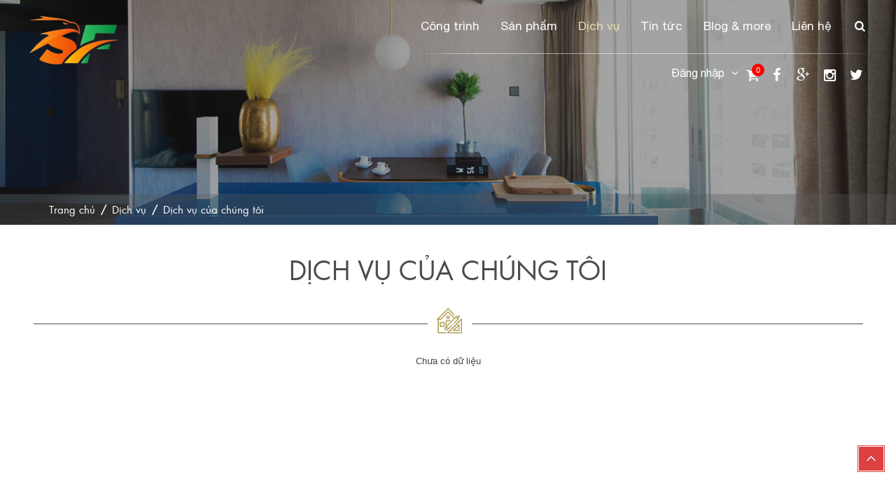

--- FILE ---
content_type: text/html; charset=UTF-8
request_url: http://smartfuture.vn/dich-vu-cua-chung-toi.html
body_size: 5107
content:
<!DOCTYPE html PUBLIC "-//W3C//DTD XHTML 1.0 Transitional//EN"
        "http://www.w3.org/TR/xhtml1/DTD/xhtml1-transitional.dtd">
<html xmlns="http://www.w3.org/1999/xhtml">
<head>
    <meta http-equiv="Content-Type" content="text/html; charset=utf-8"/>
    <title>Dịch vụ của chúng tôi</title>
    <meta name="viewport" content="width=device-width, initial-scale=1.0, maximum-scale=1.0, user-scalable=no"/>
    <link rel="shortcut icon" href="http://smartfuture.vn/favicon.ico" type="image/x-icon"/>
    <link rel="icon" href="http://smartfuture.vn/favicon.ico" type="image/x-icon"/>
    <meta name="description" content=""/>
    <meta name="keywords" itemprop="keywords" content="Dịch vụ của chúng tôi"/>
    <link rel="canonical" href="http://smartfuture.vn/dich-vu-cua-chung-toi/"/>
    <meta property="og:type" content="website"/>
    <meta property="og:title" name="title" content="Dịch vụ của chúng tôi"/>

    <meta property="og:description" itemprop="description" name="description" content=""/>
    <meta property="og:url" itemprop="url" content="http://smartfuture.vn/dich-vu-cua-chung-toi/"/>
    

    <link href="http://smartfuture.vn/js/fancybox/jquery.fancybox.css" rel="stylesheet"/>
    <link href="http://smartfuture.vn/js/jalert/jAlert-v3.css" rel="stylesheet"/>

    <link href="http://smartfuture.vn/js/chosen/chosen.css" rel="stylesheet"/>
    <link href="https://fonts.googleapis.com/css?family=Open+Sans:400,700" rel="stylesheet">
    <!-- SmartMenus core CSS (required) -->
    <link href="http://smartfuture.vn/js/smartmenus/css/sm-core-css.css" rel="stylesheet" type="text/css"/>

    <!-- "sm-simple" menu theme (optional, you can use your own CSS, too) -->
    <link href="http://smartfuture.vn/temp/blue/css/global/smartmenus/sm-simple/sm-simple.css" rel="stylesheet" type="text/css"/>
    <link href="http://smartfuture.vn/js/modal/bootstrap.min.css" rel="stylesheet"/>
    <link href="http://smartfuture.vn/temp/blue/css/global/layout.css" rel="stylesheet"/>

    <link rel="stylesheet" href="http://smartfuture.vn/temp/blue/css/service/service.css" type="text/css" /><link rel="stylesheet" href="http://smartfuture.vn/js/slick/assets/slick.css" type="text/css" /><link rel="stylesheet" href="http://smartfuture.vn/js/slick/assets/slick-theme.css" type="text/css" /><link rel="stylesheet" href="http://smartfuture.vn/js/owl.carousel.2/assets/owl.theme.default.css" type="text/css" /><link rel="stylesheet" href="http://smartfuture.vn/js/owl.carousel.2/assets/owl.carousel.css" type="text/css" />
    <script language="javascript">
        var ROOT = "http://smartfuture.vn/";
        var DIR_IMAGE = "http://smartfuture.vn/temp/blue/images/";
        var deviceType = "computer";
        var lang = "vi";
        var lang_js = new Array();
        var lang_js_mod = new Array();lang_js['homepage']='Trang chủ';lang_js['slogan']='Slogan website';lang_js['search_text']='Nhập từ khóa';lang_js['search_btn']='Tìm';lang_js['pages']='trang';lang_js['update_false']='Cập nhật thất bại';lang_js['update_success']='Cập nhật thành công';lang_js['select_title']='Chọn ---';lang_js['aleft_title']='Thông báo';lang_js['price_empty']='Liên hệ';lang_js['month_01']='Tháng 01';lang_js['month_02']='Tháng 02';lang_js['month_03']='Tháng 03';lang_js['month_04']='Tháng 04';lang_js['month_05']='Tháng 05';lang_js['month_06']='Tháng 06';lang_js['month_07']='Tháng 07';lang_js['month_08']='Tháng 08';lang_js['month_09']='Tháng 09';lang_js['month_10']='Tháng 10';lang_js['month_11']='Tháng 11';lang_js['month_12']='Tháng 12';lang_js['basket']='Giỏ hàng';lang_js['product_menu']='Danh mục sản phẩm';lang_js['news_focus']='Tin xem nhiều nhất';lang_js['news_focus_hot']='Tin hot';lang_js['footer_contact']='Hỗ trợ khách hàng';lang_js['product_focus']='Sản phẩm bán chạy';lang_js['product_new']='Sản phẩm mới';lang_js['product']='Sản phẩm';lang_js['product_short']='Những sản phẩm nội thất chất lượng và cao cấp được khách hàng tin dùng';lang_js['product_highlight']='Sản phẩm nổi bật';lang_js['footer_news']='Tin tức mới';lang_js['sonline']='Online';lang_js['syesterday']='Hôm qua';lang_js['sday']='Hôm nay';lang_js['sweeklast']='Tuần trước';lang_js['sweek']='Tuần nây';lang_js['smonthlast']='Tháng trước';lang_js['smonth']='Tháng nay';lang_js['syearlast']='Năn trước';lang_js['syear']='Năm nay';lang_js['stotal']='Tổng truy cập';lang_js['signup']='Đăng kí';lang_js['copyright']='Copyright © 2017. All rights reserved.';lang_js['title_register_top']='ĐĂNG KÍ EMAIL ĐỂ NHẬN ĐƯỢC CÁC THÔNG TIN MỚI NHẤT';lang_js['title_register']='về các linh kiện máy tính tại IMS';lang_js['text_register_mail']='Email của bạn';lang_js['err_in_stock']='Số lượng sản phẩm không đủ!';lang_js['err_in_stock_size']='Số lượng sản phẩm không đủ!';lang_js['delete_success']='Xóa thành công';lang_js['about_us']='Về chúng tôi';lang_js['commitment']='Cam kết';lang_js['parent']='ĐỐI TÁC CHÍNH';lang_js['err_valid_input']='Không được để trống';lang_js['err_email_input']='Nhập địa chỉ email hợp lê';lang_js['emaillist_success']='Nhận thông báo thành công!';lang_js['emaillist_false']='Nhận thông báo thất bại!';lang_js['err_exists_email']='Email đã tồn tại trong hệ thống';lang_js['exist']='Còn lại';lang_js['not_available']='Sản phẩm đã hết hàng';lang_js['check_order']='Kiểm tra đơn hàng';lang_js['text_order']='Mã đơn hàng hoặc điện thoại';lang_js['text_phone']='Nhập điện thoại hoặc email';lang_js['check']='Kiểm tra';lang_js['comment_your']='Bình luận của bạn';lang_js['change']='Sửa';lang_js['wcoin_not_enough']='Số điểm không đủ';lang_js['err_wcoin_expires']='Số điểm đã hết hạn sử dụng';lang_js['note_use_wcoin']='Bị trừ điểm khi sử dụng mua hàng, mã đơn hàng :';lang_js['success_use_wcoin']='Sử dụng điểm thành công';lang_js['note_use_wcoin_plus']='Điểm được cộng khi mua hàng, với mã đơn hàng: ';lang_js['copped']='Đã coppy ! Chia sẻ link này cho bạn bè để được hưởng hoa hồng!';lang_js['full_name']='Họ và tên';lang_js['enter_email']='Nhập email';lang_js['register_now']='Đăng kí ngay';lang_js['product_review']='Đánh giá sản phẩm';lang_js['buy_now']='Mua ngay';lang_js['acctive_user']='Vui lòng kiểm tra email để kích hoạt tài khoản!';lang_js['free']='Miễn phí';lang_js['title_deal']='Khuyến mãi';lang_js['rest']='Còn lại';lang_js['service']='Dịch vụ';lang_js['detail']='Chi tiết';lang_js['brand']='Đối tác';lang_js['share_title']='Chia sẻ qua';lang_js_mod['service'] = new Array();lang_js_mod['service']['mod_title']='Liên hệ';lang_js_mod['service']['menu_title']='Danh mục';lang_js_mod['service']['print']='In trang';lang_js_mod['service']['send_email']='Gởi bạn bè';lang_js_mod['service']['view_detail']='Chi tiết';lang_js_mod['service']['comments_title']='Bình luận';lang_js_mod['service']['comments']='Bình luận';lang_js_mod['service']['service']='Dịch vụ';lang_js_mod['service']['short']='';lang_js_mod['service']['other_service']='Các dịch vụ liên quan';lang_js_mod['service']['no_have_item']='Chưa có dữ liệu';
    </script>
    <!--[if lt IE 9]>
    <script src="https://oss.maxcdn.com/libs/html5shiv/3.7.0/html5shiv.js"></script>
    <script src="https://oss.maxcdn.com/libs/respond.js/1.3.0/respond.min.js"></script>
    <script src="https://oss.maxcdn.com/respond/1.4.2/respond.min.js"></script>
    <![endif]-->

    <meta name="google-site-verification" content="NjRRyQhMfcAWfyMenwdJKoAQHHh4W37iiXucs51UASA" />
</head>

<body>
<div id="tth-wrapper">
    <header>
        <div class="wrapper">
            <div class="header_bottom">
                <div class="logo">
                    <a href="http://smartfuture.vn/" target="_self"><img  src="http://smartfuture.vn/thumbs_size/banner/logo/[128x103-fw]logo-moi-hinh-xoa-nen.png"   alt="" ></a>
                </div>
                <div class="follow">
                    <div id="header_cart" class="header_cart">
    <ul class="list_none">
        <li><a href="http://smartfuture.vn/gio-hang.html"><i class="ficon-basket"></i><span class="text"></span><span class="num_cart">0</span></a></li>
    </ul>
</div>
                </div>
                <div id="content_search1">
                    <div class="box_search">
    <form action="http://smartfuture.vn/san-pham/" method="get">
        <input name="keyword" class="text_search" type="text" value=""
               placeholder="Nhập từ khóa">
        <button class="btn_search" type="submit" value="Tìm"></button>
        <div class="clear"></div>
    </form>
</div>
                </div>

                <div id="tth-main-menu">
                    <div class="menu-wrapper">
                        <ul class="list_none " >
        <li class="menu_li first"><a href="http://smartfuture.vn/du-an" target="_self"
                                          class="menu_link css_bo ">Công trình</a>
        <ul class="list_none">
            <li class="first"><a href="http://smartfuture.vn/cong-trinh-da-thuc-hien/"
                                          target="" class=""><span>Công trình đã thực hiện</span></a><ul class="list_none">
            <li class="first"><a href="http://smartfuture.vn/can-ho-chung-cu/"
                                          target="" class=""><span>Căn Hộ Chung Cư</span></a>
            </li>
            
            <li class=""><a href="http://smartfuture.vn/nha-pho-2-1/"
                                          target="" class=""><span>Nhà Phố</span></a>
            </li>
            
            <li class=""><a href="http://smartfuture.vn/biet-thu-villa/"
                                          target="" class=""><span>Biệt Thự - Villa</span></a>
            </li>
            
            <li class="last"><a href="http://smartfuture.vn/khach-san/"
                                          target="" class=""><span>Khách Sạn</span></a>
            </li>
            
        </ul>
            </li>
            
            <li class="last"><a href="http://smartfuture.vn/idea-gallery/"
                                          target="" class=""><span>IDEA Gallery</span></a><ul class="list_none">
            <li class="first"><a href="http://smartfuture.vn/bo-bunny/"
                                          target="" class=""><span>Bộ nội thất Bunny</span></a>
            </li>
            
            <li class="last"><a href="http://smartfuture.vn/bo-phong-ngu-misa-2/"
                                          target="" class=""><span>Bộ phòng ngủ Misa</span></a>
            </li>
            
        </ul>
            </li>
            
        </ul>
        
    </li>
    
    <li class="menu_li "><a href="http://smartfuture.vn/san-pham" target="_self"
                                          class="menu_link css_bo ">Sản phẩm</a>
        <ul class="list_none">
            <li class="first"><a href="http://smartfuture.vn/noi-that-dac-thu/"
                                          target="" class=""><span>Nội thất đặc thù</span></a>
            </li>
            
            <li class=""><a href="http://smartfuture.vn/nha-pho-2/"
                                          target="" class=""><span>Phòng khách</span></a><ul class="list_none">
            <li class="first"><a href="http://smartfuture.vn/noi-that-khach-san/"
                                          target="" class=""><span>Khách sạn</span></a>
            </li>
            
            <li class=""><a href="http://smartfuture.vn/sofa-3/"
                                          target="" class=""><span>sofa</span></a>
            </li>
            
            <li class="last"><a href="http://smartfuture.vn/ban-cafe-3/"
                                          target="" class=""><span>Bàn cafe</span></a>
            </li>
            
        </ul>
            </li>
            
            <li class=""><a href="http://smartfuture.vn/noi-that-biet-thu-villa/"
                                          target="" class=""><span>Phòng ngủ</span></a>
            </li>
            
            <li class=""><a href="http://smartfuture.vn/cua-cau-thang/"
                                          target="" class=""><span>Cửa&amp;cầu thang</span></a>
            </li>
            
            <li class=""><a href="http://smartfuture.vn/van-phong/"
                                          target="" class=""><span>Khác</span></a>
            </li>
            
            <li class="last"><a href="http://smartfuture.vn/tu-trung-bay/"
                                          target="" class=""><span>Tủ kệ trưng bày</span></a>
            </li>
            
        </ul>
        
    </li>
    
    <li class="menu_li "><a href="http://smartfuture.vn/dich-vu" target="_self"
                                          class="menu_link css_bo current">Dịch vụ</a>
        
        
    </li>
    
    <li class="menu_li "><a href="http://smartfuture.vn/tin-moi-4" target="_self"
                                          class="menu_link css_bo ">Tin tức</a>
        
        
    </li>
    
    <li class="menu_li "><a href="http://smartfuture.vn/blog-more" target="_self"
                                          class="menu_link css_bo ">Blog & more</a>
        
        
    </li>
    
    <li class="menu_li last"><a href="http://smartfuture.vn/lien-he" target="_self"
                                          class="menu_link css_bo ">Liên hệ</a>
        
        
    </li>
    
</ul>
                        <div id="content_search">
                            <div class="box_search">
    <form action="http://smartfuture.vn/san-pham/" method="get">
        <input name="keyword" class="text_search" type="text" value=""
               placeholder="Nhập từ khóa">
        <button class="btn_search" type="submit" value="Tìm"></button>
        <div class="clear"></div>
    </form>
</div>
                        </div>
                        <i class="ficon-search"></i>

                    </div>
                    <div class="follow">
                        <div class="header_user">
    <ul class="list_none">
        
                <li><a href="http://smartfuture.vn/dang-nhap/"><i class="ficon-login"></i><span class="text">Đăng nhập</span></a>
        </li>
        <li><a href="http://smartfuture.vn/dang-ky/"><i class="ficon-user-plus"></i><span class="text">Đăng kí</span></a>
        </li>
        
    </ul>
    <div class="clear"></div>
</div>
                        <div id="header_cart" class="header_cart">
    <ul class="list_none">
        <li><a href="http://smartfuture.vn/gio-hang.html"><i class="ficon-basket"></i><span class="text"></span><span class="num_cart">0</span></a></li>
    </ul>
</div>
                        <a href="https://www.facebook.com/108958190887375" target="_blank" class="solo-item"><i class="ficon-facebook"></i></a>
                        <a href="https://goo.gl/maps/yNuiyLM5nu6BEQ8BA" target="_blank" class="solo-item"><i class="ficon-gplus"></i></a>
                        <a href="https://www.instagram.com/" target="_blank" class="solo-item"><i
                                    class="ficon-instagram"></i></a>
                        <a href="https://twitter.com/smartfuturevn" target="_blank" class="solo-item"><i
                                    class="ficon-twitter"></i></a>
                    </div>
                </div>

                <div class="slogan">
                    <div class="header-tool">
                        <a href="javascript:;" class="header-menu-btn"><span></span></a>
                        <div class="clear"></div>
                    </div>
                    <div class="clear"></div>
                </div>
                <div class="clear"></div>
            </div>
            <div class="clear"></div>
        </div>
    </header>
    
    <div class="banner_item" style=""><a href="http://smartfuture.vn/" target="_self"><img  src="http://smartfuture.vn/uploads/banner/2018_10/banner_servoce.png"   alt="" style="" ></a></div>
    <div class="tth_navigation">
    <ul>
                <li class="first"><a href="http://smartfuture.vn/trang-chu/" >Trang chủ</a></li>
        
        <li ><a href="http://smartfuture.vn//" >Dịch vụ</a></li>
        
        <li ><a href="http://smartfuture.vn/dich-vu-cua-chung-toi/" class="current">Dịch vụ của chúng tôi</a></li>
        
    </ul>
    <div class="clear"></div>
</div>
    
    
    
        <div class="full service">
        <div class="wrapper">
            <div id="container">
                <div class="br-cl">
    <div class="box_mid">
    <div class="box_mid-title">
        <h3 class="mid_title_l wow bounceInLeft" data-wow-duration="2s">Dịch vụ của chúng tôi</h3>
        <h2><div class="mid_title_r wow bounceInRight" data-wow-duration="2s"></div></h2>
        <div class="clear"></div>
    </div>
    <div class="box_mid-content wow bounceInUp" data-wow-duration="2s"><div id="group-detail" class="">
    
    <div class="list_item">
    <div class="row_item ">
        
                <div class="row_empty">Chưa có dữ liệu</div>
        
        <div class="clear"></div>
    </div>
    <div class="clear"></div>
    
</div>
    <div class="clear"></div>
</div></div>
</div>
</div>
                <div class="clear"></div>
            </div>
            <div class="clear"></div>
        </div>
    </div>
    
    
    <div class="banner_footer">
        <div class="wrapper">
            <div class="close_banner"><i class="ficon-cancel"></i></div>
            
        </div>
    </div>
    <div class="brand wow bounceInUp none" data-wow-duration="2s">
        <div class="brand_scroll_footer">
            <div class="wrapper">
                <div class="brand_scroll_ft">
                    <div class="brand_scroll">
    <div class="wrapper">
        <div class="brand_scroll-content ">
                        <div class="item"><a target="_blank" href="http://smartfuture.vn/"><img  src="http://smartfuture.vn/uploads/banner/2018_09/brand1.png"   alt="" ></a></div>
            
            <div class="item"><a target="_blank" href="http://smartfuture.vn/"><img  src="http://smartfuture.vn/uploads/banner/2018_09/brand2.png"   alt="" ></a></div>
            
            <div class="item"><a target="_blank" href="http://smartfuture.vn/"><img  src="http://smartfuture.vn/uploads/banner/2018_09/brand3.png"   alt="" ></a></div>
            
            <div class="item"><a target="_blank" href="http://smartfuture.vn/"><img  src="http://smartfuture.vn/uploads/banner/2018_09/brand4.png"   alt="" ></a></div>
            
        </div>
    </div>
</div>
                </div>
                <div class="our_clients"><a href="http://smartfuture.vn/thuong-hieu/">Đối tác</a></div>
            </div>

        </div>
    </div>
    
    <footer>
        <div id="social">
            <div class="wrapper">
                <div class="follow">
                    <a href="https://www.facebook.com/108958190887375" target="_blank" class="solo-item"><i class="ficon-facebook"></i></a>
                    <a href="https://goo.gl/maps/yNuiyLM5nu6BEQ8BA" target="_blank" class="solo-item"><i class="ficon-gplus"></i></a>
                    <a href="https://www.instagram.com/" target="_blank" class="solo-item"><i
                                class="ficon-instagram"></i></a>
                    <a href="https://twitter.com/smartfuturevn" target="_blank" class="solo-item"><i
                                class="ficon-twitter"></i></a>
                </div>
            </div>
        </div>
        <div id="bottom">
            <div class="wrapper">
                <div class="copyright">Copyright © 2017. All rights reserved. <a href="http://thietkewebsite24h.com" target="_blank">Thiết kế web</a>
            <a href="http://imsvietnamese.com" target="_blank">IMS</a></div>
                <div class="clear"></div>
            </div>
        </div>
        
    </footer>

</div>
<div id="tth-scroll_left" class=""></div>
<div id="tth-scroll_right" class=""></div>
<div id="tth-loading"></div>
<div id="BactoTop"></div>
<script src="http://smartfuture.vn/js/jquery-1.10.2.js"></script><script src="http://smartfuture.vn/js/jquery.cookie.js"></script><script src="http://smartfuture.vn/js/fancybox/jquery.fancybox.pack.js"></script><script src="http://smartfuture.vn/js/auto_numeric/autoNumeric.js"></script><script src="http://smartfuture.vn/js/dotdotdot/jquery.dotdotdot.min.js"></script><script src="http://smartfuture.vn/js/jalert/jAlert-v3.js"></script><script src="http://smartfuture.vn/js/jalert/jAlert-functions.js"></script><script src="http://smartfuture.vn/js/smartmenus/jquery.smartmenus.js"></script><script src="http://smartfuture.vn/js/chosen/chosen.jquery.js"></script><script src="http://smartfuture.vn/js/chosen/extend/ImageSelect.jquery.js"></script><script src="http://smartfuture.vn/js/javascript.js"></script><script src="http://smartfuture.vn/js/wow.min.js"></script><script src="http://smartfuture.vn/js/setting.js"></script><script src="http://smartfuture.vn/js/swfobject/swfobject.js"></script><script src="http://smartfuture.vn/js/jquery.smooth-scroll.js"></script><script src="http://smartfuture.vn/js/modal/bootstrap.min.js"></script><script src="http://smartfuture.vn/temp/blue/js/global/temp.js"></script><script src="http://smartfuture.vn/temp/blue/js/product/ordering.js"></script><script src="http://smartfuture.vn/temp/blue/js/location/location.js"></script><script src="http://smartfuture.vn/temp/blue/js/bootstrap-number-input.js"></script><script src="http://smartfuture.vn/js/jquery_plugins/jquery.validate.js"></script><script src="http://smartfuture.vn/temp/blue/js/user/user.js"></script><script src="http://smartfuture.vn/js/slick/slick.min.js"></script><script src="http://smartfuture.vn/js/owl.carousel.2/owl.carousel.js"></script>
<script language="javascript">ttHUser.check_order('check_order');</script><script language="javascript">ttHUser.check_order('check_order_xs');</script><script language="javascript">new WOW().init();</script><script language="javascript">
    ttHLocation.list_location_province_load_child();
    ttHLocation.list_location_district_load_child();
    ttHUser.signup('header_form_signup', '');
</script><script language="javascript">
    ttHUser.signin('header_form_signin', '');
</script><script language="javascript">var link_cart='http://smartfuture.vn/gio-hang.html'</script><script language="javascript">header_cart();</script><script language="javascript">ttHGlobal.emaillist('form_res_email');</script><script language="javascript">
    $('.brand_scroll-content').owlCarousel({
        autoplay: true,
        autoplayTimeout: 3000,
        autoplayHoverPause: true,
        loop: true,
        margin: 100,
        dots: false,
        nav: false,
        responsive: {
            0: {
                items: 2
            },
            400: {
                items: 2
            },
            500: {
                items: 3
            },
            700: {
                items: 4
            },
            900: {
                items: 4
            }
        }
    })
</script>
<meta name="google-site-verification" content="NjRRyQhMfcAWfyMenwdJKoAQHHh4W37iiXucs51UASA" />
</body>
</html>


--- FILE ---
content_type: text/css; charset=utf-8
request_url: http://smartfuture.vn/temp/blue/css/global/layout.css
body_size: 16650
content:
/*
Template Name: Newserific
File: Layout CSS
Author: OS Templates
Author URI: http://www.os-templates.com/
Licence: <a href="http://www.os-templates.com/template-terms">Website Template Licence</a>
*/
@import url(global.css);
@import url(grid_system.css);
@import url(button.css);
@import url(forms.css);
@import url(tables.css);
@import url(box.css);

/* ------****------Body------****------*/
body {
    margin: 0;
    padding: 0;
    font-size: 13px;
    font-family: Helvetica, Arial, sans-serif;
    color: #444444;
}

#tth-loading {
    display: none;
    position: fixed;
    width: 100%;
    height: 100%;
    left: 0px;
    top: 0px;
    z-index: 1500;
    background: #fff url(../images/loading.gif) no-repeat center center;
    -ms-filter: "progid:DXImageTransform.Microsoft.Alpha(Opacity=30)";
    filter: alpha(opacity=30);
    -moz-opacity: 0.3;
    -khtml-opacity: 0.3;
    opacity: 0.3;
    margin: 0px;
}

/* ------------------------------------*/

/* ------****------Wrapper------****------*/
#tth-wrapper {
    position: absolute;
    width: 100%;
    min-height: 100%;
    overflow: hidden;
}

div.wrapper {
    display: block;
    width: 100%;
    max-width: 1200px;
    margin: 0 auto;
    text-align: left;
}



/* ---------------------------------------*/

/* ------****------Header------****------*/
header {
    position: absolute;
    width: 100%;
    z-index: 999;
}

header .wrapper {
    position: relative;
}

header .wrapper:after {
    content: '';
    display: block;
    clear: both;
}

header .logo {
    position: relative;
    display: inline-block;
    vertical-align: top;
    margin-top: 0px;
}

header .logo a,
header .logo img {
    display: block;
}

header .logo img {
    max-width: 150px;
    transition: all 0.5s;
}

header .slogan {
    color: #616161;
    font-size: 15px;
    padding: 10px 0px;
    padding-bottom: 0px;
    padding-bottom: 5px;
}

header .slogan > span {
    float: left;
}

header .header-tool {
    float: right;
}

header .header-tool .header_cart,
header .header-tool .header_user {
    float: left;
}

header .header-tool .header_cart > ul > li,
header .header-tool .header_user > ul > li {
    float: left;
}

header .header-tool .header_cart > ul > li > a,
header .header-tool .header_user > ul > li > a {
    display: block;
    color: #616161;
    margin: 0px 12px;
    padding: 5px 0px;
    position: relative;
    font-size: 13px;
}

header .header-tool .header_user > ul > li:last-child > a {
    /*margin-right: 0px;*/
}

header .header-tool .header_cart > ul > li:last-child > a {
    margin-right: 0px;
}

header .header-tool .header_user > ul > li > a:after {
    content: '|';
    display: block;
    position: absolute;
    right: -10px;
    top: 4px;
}

header .header-tool .header_user > ul > li > a > i {
    display: none;
}

header .header-tool .header_cart > ul > li > a {
    position: relative;
    /*padding-left: 28px;*/
}

header .header-tool .header_cart > ul > li > a > i {
    margin-top: -5px;
    background: url('../images/icon-cart.png') no-repeat;
    height: 30px;
    width: 30px;
    display: inline-block;
    font-size: 0px;
}

header .header-tool .header_cart > ul > li > a > i.ficon-basket:before {
    font-family: '';
}

header .header-tool .header_cart .num_cart {
    position: absolute;
    right: -10px;
    top: -10px;
    background: #ed3237;
    color: #fff;
    font-weight: bold;
    padding: 0px 0px;
    border-radius: 50%;
    height: 18px;
    width: 18px;
    text-align: center;
    font-size: 13px;
}

header.fixed_menu #tth-main-menu > .menu-wrapper > ul > li > a:before {
    border: 0px;
}

header.fixed_menu #tth-main-menu > .menu-wrapper > ul > li.last {

}

header.fixed_menu .box_search {
    margin-top: -2px;
}

header.fixed_menu .header-tool .header_cart {
    margin-top: 3px;
}

header.fixed_menu .box_check.none {
    display: block;
    margin-top: 10px;
    float: right;
    margin-right: 30px;
    width: auto;
    background: none;
    padding: 0px;
}

/*header.fixed_menu #tth-main-menu > .menu-wrapper > ul > li > ul {*/
    /*left: 17px !important;*/
/*}*/

/*header.fixed_menu #tth-main-menu > .menu-wrapper > ul > li > ul:before {*/
    /*left: 40px;*/
    /*right: auto !important;*/
/*}*/

header.fixed_menu #tth-main-menu > .menu-wrapper > ul a,
header.fixed_menu #tth-main-menu > .menu-wrapper > ul a:focus,
header.fixed_menu #tth-main-menu > .menu-wrapper > ul a:active,
header.fixed_menu #tth-main-menu > .menu-wrapper > ul a.highlighted,
header.fixed_menu #tth-main-menu > .menu-wrapper > ul a.current {
    border-bottom: 0px;
}

header.fixed_menu #tth-main-menu > .menu-wrapper > ul > li.first > a {
    margin-left: 30px;
    margin-top: 2px;
}

header.fixed_menu #tth-main-menu {
    margin-left: 185px;
    padding: 0px;
}

header #header_account {
    position: relative;
}

header #header_account > ul {
    display: none;
    position: absolute;
    border: 1px solid rgb(255, 255, 255);
    background: rgb(173, 66, 66);
    top: 100%;
    right: 0px;
    text-align: right;
    padding: 5px 0px;
    z-index: 3;
    background: #fff;
    position: absolute;
    top: 28px;
    right: 15px;
    z-index: 100;
    min-width: 135px;
    display: none;
    margin-left: 10px;
    border-radius: 3px;
    box-shadow: 0 2px 8px rgba(0, 0, 0, 0.45);
}

header #header_account:hover > ul {
    display: block;
}

header #header_account > ul:before {
    content: '';
    display: block;
    position: absolute;
    top: -6px;
    right: 5px;
    border: 5px solid transparent;
    border-left-color: rgb(237, 50, 55);
    border-top-color: rgb(237, 50, 55);
    -webkit-transform: rotate(45deg);
    -moz-transform: rotate(25deg);
    -ms-transform: rotate(25deg);
    -o-transform: rotate(25deg);
    transform: rotate(45deg);
}

header #header_account > ul > li {
    box-sizing: border-box;
    width: 100%;
    border-bottom: 1px solid rgba(255, 255, 255, 0.8);
}

header #header_account > ul > li:first-child {
    border-top: none;
}

header #header_account > ul > li:last-child {
    border-bottom: none;
}

header #header_account > ul a {
    color: #333;
    font-family: tahoma;
    font-size: 14px;
    padding: 2px 10px 2px 10px;
    display: block;
    transition: 0.3s;
    white-space: nowrap;
}

header #header_account > ul a:hover {
    color: #ed3237;
    text-decoration: none;
    background: rgba(255, 255, 255, 1);;
}

header .box_search {
    float: right;
    margin: 0px 0 0 20px;
}

header .box_search .text_search {
    width: 250px;
    height: 30px;
    border: 1px solid #c2c2c2;
    padding: 0px 35px 0px 10px;
    font-size: 14px;
    outline: none;
    border-radius: 2px;
    margin: 0px;
    font-family: SFUFutura03;
    border-radius: 50px;
    
}

header .box_search .btn_search {
    display: none;
    position: absolute;
    color: #828282;
    border: 1px solid #c2c2c2;
    border-left: 0px;
    background: #fff url(../images/icon_search.png) no-repeat 0px 3px;
    font-size: 18px;
    right: 0px;
    top: 0px;
    height: 30px;
    width: 35px;
    padding: 0px;
    cursor: pointer;
}

/* --------------------------------------*/

/* ------****------Tth-Menu-Main------****------*/
#tth-main-menu {
    display: inline-block;
    padding-left: 0px;
    float: right;
    padding-top: 10px;

}

#tth-wrapper .banner_item > a > img{
    width: 100%;
}
#tth-main-menu > .menu-wrapper {
    width: 100%;
    max-width: 1200px;
    margin: 0px auto;
    background: url(../../images/line_bottom.png) bottom no-repeat;
    padding-bottom: 15px;
    margin-bottom: 15px;
    background-size: contain;
}

#tth-main-menu > .menu-wrapper:after {
    content: '';
    display: block;
    clear: both;
}

#tth-main-menu > .menu-wrapper > ul {
    /*width:100%;*/
    display: inline-block;
    float: left;
}

#tth-main-menu > .menu-wrapper > ul > li {
    display: table-cell;
    float: none;
    height: 100%;
    vertical-align: middle;
}

#tth-main-menu > .menu-wrapper > ul a {
    padding: 5px 10px 5px 15px;
    display: block;
    color: #fff;
}

#tth-main-menu > .menu-wrapper > ul > li > ul > li > a {
    padding: 6px 10px 6px 15px;
}

#tth-main-menu > .menu-wrapper > ul > li > a {
    font-family: helveticaneue;
    font-size: 17px;
    margin: 5px 15px;
    padding: 0px;
    position: static;
    text-align: center;
    white-space: normal;
    font-weight: normal;
}

#tth-main-menu > .menu-wrapper > ul > li:first-child > a:before {
    display: none;
}

#tth-main-menu > .menu-wrapper > ul > li > a > .sub-arrow {
    display: none;
}

#tth-main-menu > .menu-wrapper > ul a:hover,
#tth-main-menu > .menu-wrapper > ul a:focus,
#tth-main-menu > .menu-wrapper > ul a:active,
#tth-main-menu > .menu-wrapper > ul a.highlighted,
#tth-main-menu > .menu-wrapper > ul a.current {
    color: #ECDDB2;
}

#tth-main-menu > .menu-wrapper > ul > li > ul {
    /*max-width: 304px !important;*/
    /* left: -155px !important; */
    max-width: unset !important;
    top: 49px !important;
    background: #fff;
    padding: 15px;
}

@media (min-width: 850px) {
    /*#tth-main-menu > .menu-wrapper > ul > li > ul{*/
        /*display: none !important;*/
    /*}*/
    /*#tth-main-menu > .menu-wrapper > ul > li a:hover > ul{*/
        /*display: none !important;*/
    /*}*/
}
#tth-main-menu > .menu-wrapper > ul > li > ul:before {
    content: '';
    display: block;
    position: absolute;
    top: -8px;
    left: 40px;
    border: 8px solid transparent;
    border-left-color: rgba(255,255,255,1);
    border-top-color: rgba(255,255,255,1);
    -webkit-transform: rotate(45deg);
    -moz-transform: rotate(25deg);
    -ms-transform: rotate(25deg);
    -o-transform: rotate(25deg);
    transform: rotate(45deg);
}

#tth-main-menu > .menu-wrapper > ul ul {
    /*background: rgba(0,0,0,0.6);*/
    background: #fff;
    display: none;
}
#tth-main-menu > .menu-wrapper ul ul ul{
    left: 16px!important;
}
#tth-main-menu > .menu-wrapper ul ul ul ul{
    left: 0.5px!important;
}

#tth-main-menu > .menu-wrapper ul ul li a {
    font-size: 16px;
    color: #111;
    font-weight: normal;
    white-space: nowrap;
    display: flex;
    align-items: center;
    justify-content: space-between;
    -webkit-transition: all 0ms ease-out 0s;
    -moz-transition: all 0ms ease-out 0s;
    -o-transition: all 0ms ease-out 0s;
    transition: all 0ms ease-out 0s;
}

#tth-main-menu > .menu-wrapper > ul ul li a:hover {
    color: #ECDDB2;
}



#tth-main-menu > .menu-wrapper > ul ul li ul li a:hover {
    color: #ECDDB2;
}
#tth-main-menu > .menu-wrapper > ul ul li a.has-submenu:after{
    content: '\f141';
    font-family: 'Font Awesome 5 Pro';
    font-weight: 300;    
    display: inline-block;
    padding-left: 25px;
}

/* ---------------------------------------------*/

/* ------****------Content------****------*/
#main_slide .owl-stage-outer {
    height: auto !important;
}

#container {
    padding: 0px 0px 20px;
    margin: 0px -17px;
    position: relative;
    min-height: 460px;
}

#tth-content {
    display: block;
    float: left;
    width: 75%;
    min-height: 1px;
    /*padding-left:17px;*/
    padding-right: 0px;
}

#tth-content img {
    max-width: 100%;
    height: auto !important;
}

/* ---------------------------------------*/

/* ------****------Columt------****------*/
#tth-column_left {
    display: block;
    float: left;
    width: 25%;
    min-height: 1px;
    padding-left: 17px;
    padding-right: 0px;
}

#tth-column {
    display: block;
    float: left;
    width: 25%;
    min-height: 1px;
    padding-left: 17px;
    padding-right: 17px;
    position: relative;
}

#tth-column .banner_item,
#tth-column .fb_iframe_widget {
    margin-bottom: 8px;
    position: relative;
}

#tth-column .banner_item > a {
    display: block;
}

#tth-column .banner_item > a > img {
    max-width: 100%;
}

#tth-column .banner_item object {
    height: 100%;
    left: 0;
    position: absolute;
    top: 0;
    width: 100%;
    z-index: 0;
}

#tth-column #column-right-bottom-ft {
    position: relative;
}

#tth-column #column-right-bottom {
    position: absolute;
    left: 0px;
    width: 100%;
    padding-left: 4px;
    padding-right: 4px;
}

/* --------------------------------------*/

/* ------****------Fanpage_Facebook------****------*/
#fanpage_facebook {
    background: #ffffff;
    -webkit-box-shadow: -1px 1px 3px 0px rgba(0, 0, 0, 0.75);
    -moz-box-shadow: -1px 1px 3px 0px rgba(0, 0, 0, 0.75);
    box-shadow: -1px 1px 3px 0px rgba(0, 0, 0, 0.75);
}

/* ------------------------------------------------*/

/* ------****------Paginate------****------*/
.paginate {
    margin-top: 25px;
    margin-bottom: 60px;
    text-align: center;
}

.paginate .pagetotal {
    background: #000000;
    display: none;
    padding: 0px 2px;
    color: #ffffff;
}

.paginate .btnPage .ficon-angle-left:before{
    content: '\e8b9';
    font-family: ficon;
    font-size: 16px;
}
.paginate a{
    font-family: SFUFutura03;
    font-size: 16px;
    color: #353535;
}
.paginate a:hover{
    background: #cfcfcf;
    border-color: #cfcfcf;
    color: #FFF;
}

.paginate .btnPage .ficon-angle-right:before{
    content: '\e8ba';
    font-family: ficon;
    font-size: 16px;
}

.paginate .pagelink,
.paginate .pagecur,
.paginate .btnPage {
    display: inline-block;
    color: #888888;
    height: 28px;
    width: 29px;
    line-height: 26px;
    min-width: 25px;
    text-align: center;
    padding: 0px 3px;
    margin: 0px 4px;
    border: 1px solid #909090;
    vertical-align: top;
}

.paginate .btnPage i {
    display: inline-block;
    margin-top: 2px;
}

.paginate .pagecur {
    color: #fff;
    background: #353535;
    border-color: #353535;
    font-family: SFUFutura03;
    font-size: 16px;
}

.paginate .btnPage {
}

/* ----------------------------------------*/

/* ------****------Footer------****------*/
footer {
    background: #fff;
    color: #444444;
    padding: 0px 0px 20px;
}

footer .footer-content {
    padding-top: 30px;
}

footer .footer-content .footer-col .banner_item p {
    line-height: 24px;
    padding: 0px;
}

footer .footer-col {
    float: left;
    width: 36%;
}

footer .footer-col .title {
    text-transform: uppercase;
    font-size: 16px;
    font-weight: bold;
    color: #444444;
    margin-bottom: 10px;
}

footer .info {
}

footer .info h2 {
    font-size: 14px;
    text-transform: uppercase;
    padding: 5px 0px;
}

footer .footer-contact,
footer .footer-product {
    width: 20%;
}

footer .footer-news {
    width: 24%;
}

footer .footer-news > ul li,
footer .footer-contact > ul li,
footer .footer-product > ul li {
    line-height: 24px;
}

footer .footer-contact > ul li a,
footer .footer-product > ul li a {
    position: relative;
    display: inline-block;
    /*padding-left: 18px;*/
    position: relative;
}

footer .footer-contact > ul li a:before,
footer .footer-product > ul li a:before {
    /*    content: '';
        display: block;
        position: absolute;
        width: 5px;
        height: 5px;
        left: 0px;
        top: 9px;
        background: #08651e;
        -webkit-border-radius: 50%;
        -moz-border-radius: 50%;
        border-radius: 50%;*/
}

footer .footer-news .item {
    background: #f3f3f3;
    margin-bottom: 7px;
    padding: 10px 18px;
    position: relative;
    min-height: 90px;
}

footer .footer-news .item:before {
    content: '';
    display: block;
    position: absolute;
    left: 90px;
    top: 10px;
    bottom: 10px;
    width: 1px;
    background: #999999;
}

footer .footer-news .item > .date {
    position: absolute;
}

footer .footer-news .item > .date > .day {
    font-size: 24px;
    line-height: 28px;
    font-weight: bold;
}

footer .footer-news .item > .info {
    margin-left: 90px;
}

footer .footer-news .item > .info > h3 > a {
    display: block;
    font-size: 15px;
    color: #08651e;
    line-height: 18px;
    max-height: 36px;
    overflow: hidden;
}

footer .footer-news .item > .info > h3 > a:hover {
    color: #444;
}

footer .footer-news .item > .info > .short {
    line-height: 20px;
    max-height: 40px;
    overflow: hidden;
    margin-top: 3px;
}

footer .solo-item {
    display: inline-block;
    text-align: center;
    margin-right: 8px;
}

footer .solo-item > i {
    display: block;
    font-size: 20px;
    text-align: center;
    color: #525252;
    -webkit-transition: all 500ms ease-out 0s;
    -moz-transition: all 500ms ease-out 0s;
    -o-transition: all 500ms ease-out 0s;
    transition: all 500ms ease-out 0s;
}


footer .solo-item > i:before {
    padding-top: 3px;
}

.brand > .wrapper {
    max-width: 1062px;
}

.brand_scroll {
    display: inline-block;
    width: 100%;
}

.brand_scroll .brand_scroll-content .item {
}


.brand_scroll .owl-nav .owl-prev i.angle-left {
    left: -55px;
    position: absolute;
    top: 20%;
    width: 23px;
    height: 47px;
    background: url(../../images/left.png) no-repeat;
}

.brand_scroll .owl-nav .owl-next i.angle-right {
    right: -55px;
    position: absolute;
    top: 20%;
    width: 23px;
    height: 47px;
    background: url(../../images/right.png) no-repeat;
}

.brand_scroll_footer {
    padding: 25px 0px;
    background:#F4F4F4;
}

.brand_scroll_footer > .wrapper{
    max-width: 1070px;
}
.brand_scroll_footer .our_clients{
    text-align: center;
    padding: 20px 0px;
}

.btn-success{
    color: black !important;
    background-color: #f0f0f0 !important;
    border: unset;
    font-size: 16px;
    padding-bottom: 5px;
    padding-top: 3px;
    padding-right: 13px;
    padding-left: 13px;
    border: 1px solid #f0f0f0;
    border-radius: 100%;
}
.btn-danger{
    color: black !important;
    background-color: #f0f0f0 !important;
    border: unset;
    font-size: 16px;
    padding-bottom: 5px;
    padding-top: 3px;
    border: 1px solid #f0f0f0;
    border-radius: 100%;
}
.btn-success:hover, .btn-danger:hover{
    border-color: #f0f0f0;
}
.brand_scroll_footer .our_clients a{
    padding: 9px 20px 10px 20px;
    font-family: SFUFutura03;
    font-size: 14px;
    color: #FFF;
    background: #353535;
    border: 1px solid #353535;
}

.brand_scroll_footer .our_clients a:hover{
    background: #FFF;
    color: #353535;
}
.brand_scroll_footer .follow {
    display: inline-block;
    margin-left: 30px;
}

.brand_scroll_footer .title {
    display: block;
    margin-bottom: 5px;
}

.brand_scroll_footer .dkbct {
    display: inline-block;
    float: left;
    margin-left: 30px;
}

.brand .title_brand {
    text-align: center;
    margin-bottom: 20px;

}

.brand_scroll-content .item {
    padding-top: 70%;
    position: relative;
    overflow: hidden;
    height: 0px;
}

.brand_scroll .owl-carousel .owl-item img {
    max-width: 100%;
    max-height: 100%;
    position: absolute;
    top: 50%;
    left: 50%;
    -webkit-transform: translate(-50%, -50%);
    -moz-transform: translate(-50%, -50%);
    -o-transform: translate(-50%, -50%);
    transform: translate(-50%, -50%);
}

#bottom {
    color: #878787;
    position: relative;
    padding: 15px 0px;
    background: #212121;
    font-family: SFUFutura03;
    font-size: 14px;
}

#bottom .copyright {
    text-align: center;
}

#bottom .copyright a {
    color: #878787;
}

#bottom .copyright a:hover {
    text-decoration: underline;
}

#tth-scrollup {
    background: #3994b9;
    color: #fff;
    position: fixed;
    right: 10px;
    bottom: 50px;
    padding: 10px;
    font-size: 30px;
}

/* --------------------------------------*/

/* ------****------Scroll------****------*/
#tth-scroll_left {
    position: absolute;
    width: 154px;
    z-index: 100;
    top: 120px;
    left: 12px;
    overflow: hidden;
    margin: 0px;
}

#tth-scroll_right {
    position: absolute;
    width: 154px;
    z-index: 100;
    top: 120px;
    right: 0px;
    overflow: hidden;
    margin: 0px;
}

.class_top {
    top: 536px !important;
}

.fr {
    float: right;
}

.menu-header-top ul li {
    float: left;
    padding: 0px 7px;
    font-weight: normal;
    font-size: 14px;
}

.header_bottom {
    padding: 10px 0px 0px;
}

.menu-header-top ul li a {
    color: #9b9b9b;
}

.menu-header-top ul li a.current {
    color: #ed3237;
}

.menu-header-top ul li a:hover {
    color: #ed3237;
}

/* --------------------------------------*/

/* ------****------Product_item------****------*/
.product_item .image {
    padding-top: 100%;
    position: relative;
    overflow: hidden;
    height: 0px;
}

.product_item .image img {
    max-width: 100%;
    max-height: 100%;
    position: absolute;
    top: 50%;
    left: 50%;
    transform: translate(-50%, -50%);
}

.product_item {
    /*border: 1px solid #e7e7e7;*/
    /*background: #fff;*/
    position: relative;
}

/*.product_item:after{
   content: '';
   position: absolute;
   left: -1px;
   right: -1px;
   bottom: -3px;
   height: 3px;
   background: #d2d2d2;
}*/
.product_item .img {
    text-align: center;
    position: relative;
    overflow: hidden;
    padding: 40px;
    border: 1px solid #e7e7e7;
}

.product_item .img a:first-child,
.product_item .img img {
    display: block;
    width: 100%;
}

.product_item .img:before {
    content: '';
    position: absolute;
    top: 50%;
    left: 50%;
    bottom: 50%;
    right: 50%;
    background: rgba(255, 255, 255, 0.2);
    -webkit-transition: all 500ms ease-out 0s;
    -moz-transition: all 500ms ease-out 0s;
    -o-transition: all 500ms ease-out 0s;
    transition: all 300ms ease-out 0s;
    z-index: 1;
}

.product_item .img:hover:before {
    display: none;
    top: 0%;
    left: 0%;
    bottom: 0%;
    right: 0%;
}
.product_item .img .watch_more{
    font-family: SFUFutura03;
    font-size: 14px;
    padding: 14px 29px;
    background: #262626;
    color: #FFFFFF;
    position: absolute;
    left: 35%;
    top: 45%;
    display: none;
}
.product_item .img:hover .watch_more{
    display: block !important;
}
.product_item .img .ficon-zoom-in,
.product_item .img .ficon-cart-plus {
    position: absolute;
    top: 50%;
    margin-top: -17px;
    height: 34px;
    line-height: 34px;
    width: 37px;
    border: 1px solid #ffffff;
    color: #fff;
    background: none;
    font-size: 22px;
    cursor: pointer;
    -webkit-transition: all 500ms ease-out 0s;
    -moz-transition: all 500ms ease-out 0s;
    -o-transition: all 500ms ease-out 0s;
    transition: all 300ms ease-out 0s;
    z-index: 2;
}

.product_item .img .ficon-zoom-in:hover,
.product_item .img .ficon-cart-plus:hover {
    background: #fff;
    color: #000;
}

.product_item .img .ficon-zoom-in {
    right: 100%;
    margin-right: 6px;
}

.product_item .img .ficon-cart-plus {
    left: 100%;
    margin-left: 6px;
}

.product_item .img:hover .ficon-zoom-in {
    right: 50%;
}

.product_item .img:hover .ficon-cart-plus {
    left: 50%;
}

.product_item .img .ficon-cart-plus:before {
    margin-left: 0px;
}

.product_item .info {
    padding: 0px 10px 8px;
    text-align: center;
}

.product_item .info .rate span {
    color: red;
    float: left;
    margin-top: -1px;
    margin-left: 4px;
}

.product_item .info .info-title {
    display: block;
    margin-top: 18px;
    text-align: center;
}

.product_item .info h3 {
    height: 100%;
    width: 100%;
    font-weight: normal;
    font-size: 14px;
}

.product_item .info h3 a {
    height: 100%;
    width: 100%;
    vertical-align: middle;
    font-family: SFUFutura03;
    font-size: 16px;
    color: #262626;
    text-transform: capitalize;
}

.product_item .info .price {
    text-align: left;
    font-size: 14px;
    color: #525252;
    text-decoration: line-through;
}

.product_item .info .price_buy {
    font-size: 15px;
    font-weight: bold;
    color: #dd2222;
    text-align: left;
}

.box_mid-title_pr{
    text-align: center;
}

.box_mid-title_pr .mid_title_l{
    text-transform: uppercase;
    font-family: "SFU Bold";
    font-size: 26px;
    margin-bottom: 15px;
    padding-top: 18px;
}

.box_mid-title_pr .mid_title_r{
    font-size: 15px;
    font-family: SFUFutura03;
    color: #3d3d3d;
    padding-bottom: 25px;
}

#social{
    padding: 15px 0;
}

.follow{
    text-align: center;
}

#tth-wrapper .user{
    padding-top: 40px;
}

header .follow{
    float: right;
}
header .follow .header_user{
    float: left;
}
header .follow .header_user .list_none li a{
    font-family: helveticaneue;
    font-size: 16px;
}
header .follow .header_user .list_none li a i:before{
    display: none;
}

header .follow .header_user .list_none li:first-child a:after{
    content: '\e8af';
    font-family: ficon;
    padding-left: 10px;
    font-size: 16px;
}

header .follow .header_user .list_none li:last-child{
    display: none;
}


header .follow .header_user .list_none li:first-child a:hover, header .follow .header_user .list_none li:last-child a:hover{
    color: #ECDDB2;
}
#content_search{
    display: none;
    float: left;
}
#tth-main-menu .menu-wrapper .ficon-search{
    float: left;
    padding: 5px 0px 15px 15px;
    font-size: 16px;
    color: #FFF;
    cursor: pointer;
}

#tth-main-menu .menu-wrapper .ficon-search:hover{
    color: #ecdeb1;
}
#content_search.show{
    display: block;
    -webkit-transition: all 0.4s ease-in-out;
    transition: all 0.4s ease-in-out;
}

header .follow #header_cart{
    float: left;
    position: relative;
}
header .follow #header_cart .num_cart{
    position: absolute;
    top: -1px;
    right: 0px;
    background: red;
    font-size: 11px;
    padding: 1px 6px;
    border-radius: 100%;
}
header .follow a{
    color: #fff;
    font-size: 20px;
    padding: 0 3px;
}

/* --------------------------------------------*/

/*--------------------------------------------*/
.list_item_product .owl-controls .owl-nav .owl-prev i:before{
    content: '\e8b9';
    font-family: ficon;
}


.list_item_product .owl-controls .owl-nav .owl-next i:before{
    content: '\e8ba';
    font-family: ficon;
}

.list_item_product .row_item {
    margin-left: -8px;
    margin-right: -8px;
}

.list_item_product .col_item {
    float: left;
    width: 100%;
    position: relative;
}

.list_item_product .row_empty {
    text-align: center;
}

.star_img {
    max-width: 16px;
    float: left;
    margin-right: 2px;
}

.list_watched .col_item .on-ribbon,
.product_scroll_orther .col_item .on-ribbon,
.list_item_product .col_item .on-ribbon {
    position: absolute;
    z-index: 9;
    top: 0;
    left: 0;
    width: 59px;
    height: 59px;
    text-align: center;
}

.col_item .on-ribbon span {
    display: inline-block;
    width: auto;
    color: #fff;
    -webkit-transform: rotate(317deg);
    -moz-transform: rotate(317deg);
    -o-transform: rotate(317deg);
    writing-mode: lr-tb;
    font-weight: bold;
    font-size: 13px;
    margin-top: 8px;
    margin-left: -19px;
}

.product_scroll .col_item .on-ribbon span {
    display: inline-block;
    width: auto;
    color: #fff;
    -webkit-transform: rotate(314deg);
    -moz-transform: rotate(314deg);
    -o-transform: rotate(314deg);
    writing-mode: lr-tb;
    font-weight: bold;
    font-size: 13px;
    margin-top: 11px;
    margin-left: -25px;
}

.on-ribbon.sale {
    background: url('../../images/sale.png');
}

.on-ribbon.sale_now {
    background: url(../../images/sale_now.png);
    right: 0px;
    left: auto !important;
}

.news_focus .row_first {
    display: inline-block;
    width: 38%;
    vertical-align: top;
}

.news_focus .row_first .img {
}

.news_focus-row .info h3 {
    font-size: 15px;
    font-weight: normal;
    border-bottom: 1px #ececec solid;
    padding: 5px 0px;
}

.news_focus-row:last-child .info h3 {
    border-bottom: 0px;
}

.news_focus-row .info h3 a {
    color: #666;
}

.news_focus-row .info h3 a:hover {
    color: #ed3237;
}

.news_focus-row.row_first .info h3 {
    border: 0px;
}

.news_focus .row_first h3 a {
    font-weight: normal;
    font-size: 20px;
    color: #ed3237;
    line-height: 25px;
}

.news_focus .row_first h3 {
    margin: 5px 0px 5px 0px;
    height: 55px;
    overflow: hidden;
}

.news_focus .row_first .short {
    font-family: tahoma;
    font-size: 13px;
}

.news_right {
    display: inline-block;
    width: 23%;
    border: 1px #e1e1e1 solid;
    padding: 15px;
}

.news_focus {
    margin-left: 17px;
    margin-right: 17px;
}

.title_new_focus {
    position: relative;
    text-align: left;
    overflow: hidden;
    font-weight: normal;
    border-bottom: 2px #ececec solid;
    max-height: 40px;
    margin-bottom: 20px;
}

.title_new_focus span {
    font-size: 22px;
    line-height: 40px;
    font-weight: normal;
    color: #ffffff;
    display: inline-block;
    position: relative;
    background: #888888;
    padding: 0px 10px;
}

.resgister_email {
    background: #888888;
    height: 68px;
    line-height: 68px;
}

.title_register {
    font-weight: bold;
    color: #fff;
    font-size: 16px;
    padding-top: 10px;
    display: inline-block;
}

.title_register span {
    display: block;
    color: #fff;
    font-weight: normal;
    font-size: 15px;
}

#form_res_email {
    margin-top: 17px;
    position: relative;
}

#form_res_email .email {
    height: 34px;
    width: 370px;
    padding: 0px 10px;
    outline: none;
    border: 0px;
    padding-right: 105px;
}

#form_res_email .btn_search {
    width: 94px;
    background: #ed3237;
    border: 0px;
    color: #fff;
    font-weight: bold;
    font-size: 16px;
    padding: 5px 0px 5px 0px;
    margin-left: 2px;
    cursor: pointer;
    display: inline-block;
    /* margin-top: 8px; */
    position: absolute;
    right: 0;
    top: 0;
}

.owl-product {
    margin-right: 17px;
    margin-left: 17px;
    margin-bottom: 40px;
}

#form_res_email .btn_search:hover {
    background: red;
}

.owl-product .box_item {
    display: inline-block;
    width: 31%;
    vertical-align: top;
}

.owl-product .box_item .product_item .image {
    margin: 15px 50px;
    padding: 100px;
}

.owl-product .box_item:nth-child(2) {
    margin: 0px 30px;
}

.owl-product .box_item .product_item .name {
    text-transform: uppercase;
    font-size: 17px;
    color: #444444;
    font-weight: bold;
    margin: 15px 0px 0px;
    max-height: 44px;
    line-height: 22px;
    overflow: hidden;
}

.owl-product .box_item .product_item .buy {
    color: #e22525;
    font-weight: bold;
    font-size: 15px;
}

.owl-product .box_item .product_item .buy:hover {
    color: red;
}

.owl-product .box_item .product_item .short {
    font-family: tahoma;
    font-size: 14px;
    color: #777777;
}

.owl-product .box_item .title {
    background: #888;
    color: #fff;
    font-size: 14px;
    text-transform: uppercase;
    margin-bottom: 12px;
    height: auto !important;
    padding: 1px 10px;
}

.owl-product .box_item .title .bg_sale {
    font-size: 13px;
    margin: 5px 0px;
    padding-left: 5px;
    margin-left: -10px;
    padding-top: 4px;
    width: 47px;
    height: 26px;
    display: inline-block;
    vertical-align: middle;
    background: url('../../images/bg_sale.png');
}

.float-divider {
    clear: both;
    display: block;
    height: 5px;
    font-size: 1px;
    line-height: 1px;
}

.menu {
    float: left;
    padding: 50px 0 0 50px;
}

.menuTitle {
    float: left;
    border: solid 1px #C9D0D8;
    background-color: #F1F5F8;
    padding: 3px;
    cursor: pointer;
    width: 150px;
}

.menuImgClose {
    float: left;
    background: url('../Images/close_bt.png') right no-repeat;
    cursor: pointer;
    width: 30px;
    height: 25px;
}

.menuIconOpen {
    background: url('../Images/open_bt.png') right no-repeat;
}

.menuContent {
    float: left;
    padding: 3px;
    display: none;
}

.arrow-r {
    width: 0;
    height: 0;
    border-top: 5px solid transparent;
    border-bottom: 5px solid transparent;
    border-left: 5px solid #444;
    margin-bottom: 1%;
    margin-right: 7px;
    margin-left: 3px;
    display: inline-block;
}

.arrow-d {
    width: 0;
    height: 0;
    border-left: 5px solid transparent;
    border-right: 5px solid transparent;
    border-top: 5px solid #444;
    margin-bottom: 6px;
    margin-right: 5px;
    display: inline-block;
}

.collapse-container > :nth-child(odd) {
    padding: 5px;
    background-color: gray;
    background-image: linear-gradient(bottom, gray 14%, #969696 70%);
    background-image: -o-linear-gradient(bottom, gray 14%, #969696 70%);
    background-image: -moz-linear-gradient(bottom, gray 14%, #969696 70%);
    background-image: -webkit-linear-gradient(bottom, gray 14%, #969696 70%);
    background-image: -ms-linear-gradient(bottom, gray 14%, #969696 70%);
    border: 1px solid black;
    margin: auto;
}

.collapse-container > :nth-child(even) {
    background-color: white;
    display: none;
    -moz-box-sizing: border-box;
    -webkit-box-sizing: border-box;
    box-sizing: border-box;
    border: 1px solid black;
}

.collapse-container > :nth-child(even) p {
    padding: 0px 5px;
}

.collapse-container > :nth-child(odd):hover {
    cursor: pointer;
    -moz-user-select: none; /* mozilla browsers */
    -khtml-user-select: none; /* webkit browsers */
}

.form_add_cart {
    height: 0px;
    display: inline;
}

.btn_custom {
    font-family: SFUFutura03;
    color: #fff;
    padding: 8px 12px;
    border: 1px solid #353535;
    outline-color: #ccc;
    background: #353535;
    /*background: -webkit-gradient(linear, 0 0, 0 bottom, from(#e54d42), to(#e54d42));*/
    /*background: -webkit-linear-gradient(#e54d42, #d72041);*/
    /*background: -moz-linear-gradient(#e54d42, #d72041);*/
    /*background: -ms-linear-gradient(#e54d42, #d72041);*/
    /*background: -o-linear-gradient(#e54d42, #d72041);*/
    /*background: linear-gradient(#e54d42, #d72041);*/
    -webkit-transistion: all .5s linear;
    -moz-transistion: all .5s linear;
    -ms-transistion: all .5s linear;
    -o-transistion: all .5s linear;
    transistion: all .5s linear;
    margin-right: 5px;
    outline: none;
}

.btn_custom_1 {
    color: #fff;
    padding: 8px 12px;
    border: 1px solid #cd1233;
    outline-color: #ccc;
    background: #ed3237;
    background: -webkit-gradient(linear, 0 0, 0 bottom, from(#ed3237), to(#ed3237));
    background: -webkit-linear-gradient(#ed3237, #b3161a);
    background: -moz-linear-gradient(#ed3237, #b3161a);
    background: -ms-linear-gradient(#ed3237, #b3161a);
    background: -o-linear-gradient(#ed3237, #b3161a);
    background: linear-gradient(#ed3237, #b3161a);
    -webkit-transistion: all .5s linear;
    -moz-transistion: all .5s linear;
    -ms-transistion: all .5s linear;
    -o-transistion: all .5s linear;
    transistion: all .5s linear;
    margin-right: 5px;
}

.btn_custom:hover {
    background: #FFF;
    color: #353535;
}

.btn_custom_1:hover {
    background: #e54d42;
    color: #fff;
}

#form_signin .row_btn {
    display: inline-block;
    float: left;
    margin-right: 15px;
}

.waring_panel {
    margin-bottom: 10px;
    border: 1px #ef5e09 solid;
    padding: 4px 9px;
    border-radius: 2px;
}

.skip_login_btn {
    margin-top: 10px;
    border-radius: 2px;
    border: 1px #d6d6d6 solid;
    padding: 3px 10px;
    cursor: pointer;
    outline: none;
    background: #dddddd;
}

.skip_login_btn:hover {
    background: #ecebeb;
}

.icon-cancel {
    background: url(../images/close-x.png);
    height: 15px;
    width: 15px;
    display: inline-block;
}

/*NEWS*/
.full.news #tth-content {
    width: 72%;
}

.full.news #tth-column {
    width: 28%;
}

#group-detail {
    padding: 0px 17px;
    margin-bottom: 28px;
}

.news_content .box_menu_product ul li {
    float: left;
    width: auto;
}

.news_content .box_menu_product ul li a > div:before {
    content: '';
}

.news_content .box_menu {
    font-size: 14px;
    background: #f1f2f2;
    line-height: 25px;
    position: relative;
}

.news_content .box_menu_product ul li a {
    font-weight: bold;
    color: #404041;
    text-transform: inherit;
}

.news_content .box_menu_product li a > div {
    padding-left: 0;
}

.news_content .box_menu li a:hover, .news_content .box_menu li a.current {
    color: #ed3237 !important;
}

.news_content .box_menu li a:before {
    background: none;
}

#user_forgot_pass .row_btn {
    margin-top: 10px;
}

#form_change_pass {
    margin-top: 10px;
}

#BactoTop {
    text-indent: -99999px;
    cursor: pointer;
    background: url(../../images/backtotop.png) no-repeat scroll 11px 12px #DC4040;
    bottom: 40px;
    height: 40px;
    overflow: hidden;
    position: fixed;
    right: 15px;
    bottom: 45px;
    width: 41px;
    z-index: 999;
    -moz-border-radius: 50%;
    border: 3px #fff double;
    margin: 0px;
}

.box_check {
    display: inline-block;
    float: left;
    position: relative;
}

.check_order {
    display: inline-block;
    float: left;
    margin-left: 42px;
    background-color: #f7f7f7;
    padding: 2px 8px;
    font-size: 12px;
    cursor: pointer;
    outline: none;
}

.panel_check {
    display: inline-block;
    position: absolute;
    width: 200px;
    background: #fff;
    z-index: 99;
    box-shadow: 0 2px 8px rgba(0, 0, 0, 0.45);
    padding: 10px 15px;
    top: 25px;
    left: 42px;
    border-radius: 2px;
    display: none;
}

#check_order .text_input {
    border: 1px #ccc solid;
    margin: 5px 0px;
    padding: 4px 5px;
    font-size: 13px;
    border-radius: 2px;
    width: 100%;
    outline: none;
}

#check_order_xs .text_input {
    border: 1px #ccc solid;
    margin: 5px 0px;
    padding: 4px 5px;
    font-size: 13px;
    border-radius: 2px;
    width: 100%;
    outline: none;
}

.btn-check {
    width: 100%;
    padding: 3px 10px;
    margin-top: 5px;
    background: #ed3237;
    border: 1px #ed3237 solid;
    color: #fff;
    font-size: 14px;
    outline: none;
    cursor: pointer;
}

.btn-check:hover {
    background: #ec1319;
}

.danhgia-sp {
    height: 30px;
    line-height: 30px
}

.danhgia-sp .raty {
    display: inline-block;
    vertical-align: 2%
}

.captcha {
    line-height: 30px
}

.captcha input {
    max-width: 150px;
    display: inline-block;
    margin-left: 10px;
    color: #404041
}

.captcha span {
    display: inline-block;
    background-color: #6d6e71;
    background-image: -webkit-linear-gradient(45deg, black 25%, transparent 25%, transparent 75%, black 75%, black), -webkit-linear-gradient(45deg, black 25%, transparent 25%, transparent 75%, black 75%, black);
    background-image: linear-gradient(45deg, black 25%, transparent 25%, transparent 75%, black 75%, black), linear-gradient(45deg, black 25%, transparent 25%, transparent 75%, black 75%, black);
    background-size: 10px 10px;
    background-position: 0 0, 5px 5px;
    padding: 0 15px;
    color: #fff;
    font-size: 20px;
    letter-spacing: 2px;
    text-transform: uppercase;
    text-shadow: 1px 1px 0 #969696;
    position: relative;
    top: 2px;
    -webkit-user-select: none;
    -moz-user-select: none;
    -ms-user-select: none;
    user-select: none
}

.comments-filter {
    margin: 30px 0 20px;
    border-bottom: 1px solid #e2e3e4
}

.comments-filter button {
    background: none;
    box-shadow: none;
    border: none
}

.comment {
    min-height: 20px;
    padding-right: 50px
}

.rating-scores {
    position: absolute;
    top: 0;
    right: 0px
}

.rating-scores i {
    margin-right: 15px;
    float: left
}

#tab-comment_rate .media-body {
    position: relative
}

#tab-comment_rate .admin-name {
    font-weight: bold;
    color: #e81c24
}

#tab-comment_rate .media {
    border-bottom: 1px solid #e2e3e4;
    padding-bottom: 25px;
    margin-bottom: 5px
}

#tab-comment_rate .media .media {
    background: #f9f9f9;
    padding: 10px 5px;
    border-radius: 5px;
    position: relative;
    overflow: visible
}

#tab-comment_rate .media .media:before {
    content: ' ';
    position: absolute;
    width: 0;
    height: 0;
    left: 30px;
    right: auto;
    top: -14px;
    border: 7px solid;
    border-color: transparent #f6f7f7 #f9f9f9 transparent
}

.small-star img {
    margin-top: 2px;
    display: block;
    float: left
}

.comment-meta > div {
    padding-right: 15px
}

.comment-meta > div a {
    font-size: 12px;
    color: #1f5ecc
}

.comment-meta > div a:hover {
    color: #184aa0
}

.comment-meta > div .alert {
    color: #e81c24;
    display: none
}

.comment-meta > div .alert:hover {
    color: #be131a
}

.comment-meta:hover .alert {
    display: block
}

.sub-comment-input {
    border: 1px solid #e2e3e4;
    padding: 5px 10px;
    margin-top: 15px;
    max-width: 700px;
    display: none
}

.comments-loadmore {
    text-align: center;
    margin: 20px 0
}

.comments-sub-loadmore {
    background: #f1f2f2;
    padding: 5px 5px;
    border-radius: 5px;
    border-bottom: 1px solid #e2e3e4;
    margin-bottom: 5px
}

.comments-sub-loadmore a {
    display: block
}

.media-left, .media-right, .media-body {
    display: table-cell;
    vertical-align: top;
}

.media-left, .media > .pull-left {
    padding-right: 10px;
}

#tab-comment_rate .media .input {
    padding: 5px 12px;
    height: 32px;
    font-size: 12px;
    border-radius: 3px;
    display: block;
    border: 1px solid #e2e3e4;
    width: 100%;
    outline: none;
}

#tab-comment_rate .media input.input:-moz-read-only { /* For Firefox */
    background-color: #e1e6e9;
}

#tab-comment_rate .media input.input:read-only {
    background-color: #e1e6e9;
}

.media-body {
    width: 10000px;
}

#tab-comment_rate .media textarea.input {
    height: 120px;
    max-height: 250px;
    resize: vertical;
    font-family: arial;
    outline: none;
}

.tg-line-form {
    margin-bottom: 10px;
}

.button {
    display: inline-block;
    padding: 5px 14px;
    margin-bottom: 0;
    font-size: 14px;
    font-weight: 400;
    line-height: 1.42857143;
    background: #f1f2f2;
    color: #404041;
    text-align: center;
    white-space: nowrap;
    vertical-align: middle;
    -ms-touch-action: manipulation;
    touch-action: manipulation;
    cursor: pointer;
    -webkit-user-select: none;
    -moz-user-select: none;
    -ms-user-select: none;
    user-select: none;
    background-image: none;
    border: none;
    border-radius: 0;
}

.button-blue {
    background: #ed3237;
    color: #fff;
}

.button-blue:hover {
    background: red;
    color: #fff;
}

#rate_select {
    height: 30px;
    border-radius: 3px;
    padding: 0px 5px;
    border: 1px #e2e3e4 solid;
}

.captcha .captcha-group {
    display: inline-block;
    vertical-align: bottom;
}

.btn_loadmore {
    color: #ed3237;
    cursor: pointer;
    outline: none;
    display: inline-block;
}

.btn_loadmore:hover {
    text-decoration: underline;
}

.list_comment img.star_img {
    width: 12px;
    height: 12px;
}

.list_comment .comment {
    padding-right: 0px;
}

.btn-facebook {
    color: #fff;
    background-color: #3b5998;
    border-color: rgba(0, 0, 0, 0.2);
}

.btn-social {
    position: relative;
    padding-left: 44px;
    text-align: left;
    white-space: nowrap;
    overflow: hidden;
    text-overflow: ellipsis;
}

.fb_gg .btn-social {
    padding-left: 5px;
    border-bottom: 2px rgba(0, 0, 0, 0.18) solid;
    border-radius: 1px;
}

.fb_gg .btn_c {
    padding: 6px 10px 5px 10px;
    margin: 8px 0px;
    font-size: 12px;
    border-radius: 34px;
    color: white;
    display: block;
}

.fb_gg .btn-social span {
    padding: 0px;
}

.btn-google:hover {
    color: #fff;
    background-color: #c23321;
    border-color: rgba(0, 0, 0, 0.2);
}

.fb_gg {
    display: inline-block;
    margin-top: 5px;
}

.btn-google {
    color: #fff;
    background-color: #dd4b39;
    border-color: rgba(0, 0, 0, 0.2);
}

.btn-block + .btn-block {
    margin-top: 10px;
}

.btn-facebook:hover {
    color: #fff;
    background-color: #2d4373;
    border-color: rgba(0, 0, 0, 0.2);
}

.btn-social span {
    padding-right: 5px;
}

.none {
    display: none;
}

.slogan_xs {
    display: none;
}

.view_no_product .image img {
    max-width: 100%;
}

.check_btn_xs {
    display: none;
}

.full.signin,
.full.signup {
    padding-top: 40px;
}

#form_signin .row_btn {
    width: 100%;
}

.fixed {
    position: fixed !important;
    top: 60px !important;
    z-index: 999 !important;
}

.near_footer {
    position: absolute !important;
}

.method_shipping {
    display: inline-block;
    float: left;
    width: 65%;
}

#main_slide .owl-nav .owl-next .angle-right {
    right: 20px;
    position: absolute;
    top: 40%;
    width: 30px;
    height: 58px;
    background: url('../../images/right_main.png') no-repeat;
}

#main_slide .owl-nav .owl-prev .angle-left {
    left: 30px;
    position: absolute;
    top: 40%;
    width: 30px;
    height: 58px;
    background: url('../../images/left_main.png') no-repeat;
}

footer {
    border-top: none;
    margin-top: 0px;
}

.ads-home {
    display: block;
    padding: 20px 17px;
}

.ads-home .banner_item {
    margin-bottom: 15px;
}

.ads-home .banner_item img {
    max-width: 100%;
}

/*----------------------------------------fixed_menu*/
.fixed_menu {
    position: fixed;
    top: 0px;
    z-index: 1000;
    width: 100%;
    background: rgba(88, 88, 88, 0.9);
    left: 0;
    border-bottom: 1px solid #ddd;
    -webkit-box-shadow: 0 -5px 10px #333;
    -moz-box-shadow: 0 -5px 10px #333;
    box-shadow: 0 -5px 10px #333;
    min-height: auto;
    height: auto;
}

header.fixed_menu .header_bottom {
    padding: 5px 0px;
}

header.fixed_menu .header_bottom .follow{
    display: none;
}
header.fixed_menu .logo img {
    max-width: 75px;
}

header.fixed_menu .header_bottom #tth-main-menu > .menu-wrapper{
    padding: 10px 0;
    background: unset;
    margin-bottom: unset;
}
.fixed_menu .slogan {
    display: none;
}

header.fixed_menu .logo {
    top: 2px;
    left: 50px;
    position: absolute;
}

.header-menu-big {
    height: 34px;
    display: block;
    line-height: 34px;
    width: 100%;
    border: 1px #fff solid;
    cursor: pointer;
    background: #ed3237;
    border-radius: 2px;
    left: 0px;
    top: 0px;
}

.header-menu-big:before, .header-menu-big:after {
    content: '';
}

.header-menu-big:before,
.header-menu-big:after,
.header-menu-big > span {
    position: absolute;
    display: block;
    height: 2px;
    width: 23px;
    left: 8px;
    background: #fff;
    margin-top: -1px;
    -webkit-transition: all 500ms ease-out 0s;
    -moz-transition: all 500ms ease-out 0s;
    -o-transition: all 500ms ease-out 0s;
    transition: all 500ms ease-out 0s;
}

.header-menu-big:after {
    top: 75%;
}

.header-menu-big > span {
    top: 50%;
}

.header-menu-big:before {
    top: 25%;
}

.news_scroll {
    display: inline-block;
    width: 69%;
    background: #888888;
    padding: 25px;
    position: relative;
    margin-top: 0px;
    min-height: 264px;
    max-height: 264px;
}

.news_scroll_content {

}

.news_scroll > .title {
    font-size: 20px;
    font-weight: bold;
    color: #fff;
    border-bottom: 1px #fff solid;
    display: inline-block;
    position: absolute;
    width: 47%;
    height: 44px;
    padding-left: 88px;
    top: 8px;
    padding-top: 10px;
    background: url('../../images/hotdeal.png') no-repeat 0px 0px;
}

.ads-home-right .banner_item {
    display: inline-block;
    margin: 0px;
    vertical-align: top;
    text-align: right;
    max-height: 264px;
    float: right;
    overflow: hidden;
}

.news_scroll .info {
    padding-top: 45px;
    display: inline-block;
    float: left;
    width: 55%;
    padding-right: 30px;
}

.news_scroll .image {
    display: inline-block;
    float: left;
    width: 45%;
}

.news_scroll .image img {
    max-width: 100%;
    border-radius: 2px;
}

.news_scroll .info .title {
    font-weight: bold;
    font-size: 17px;
    color: #f9f9f9;
}

.news_scroll .info .short {
    color: #f9f9f9;
    margin-top: 10px;
}

.view_now {
    background: #ed3237;
    display: inline-block;
    padding: 6px 14px;
    margin-top: 15px;
}

.view_now a {
    font-weight: bold;
    color: #fff;
}

.view_now:hover {
    background: red;
}

#tabs img {
    /*max-width: 500px;*/
    height: auto;
    max-width: 100%;
}

.flag_vi {
    width: 32px;
    height: 24px;
    display: inline-block;
    background: yellow url('../../images/flag_vi.png') no-repeat;
}

.flag_en {
    width: 32px;
    height: 24px;
    display: inline-block;
    background: red url('../../images/flag_en.png') no-repeat;
}

#box_lang ul li {
    list-style: none;
}

#box_lang {
    display: inline-block;
    float: left;
}

#box_lang ul {
    padding: 0px;
    margin: 0px;
}

#tth-main-menu #box_lang {
    display: none;
}

.banner_footer {
    width: 100%;
    text-align: center;
    position: fixed;
    bottom: 0px;
    z-index: 999;
}

.banner_footer .banner_item a {
    background: #fff;
}

.close_banner {
    float: right;
    background: #ed3237;
    color: #fff;
    padding: 2px;
    opacity: 0.8;
    cursor: pointer;
    margin-bottom: -25px;
    display: inline-block;
    position: relative;
    z-index: 99;
}

.close_banner:hover {
    opacity: 1;
}

.owl-theme .owl-dots {
    margin-top: -30px;
    position: relative;
    z-index: 99;
    padding: 4px 0px;
}

.guide_btn {
    cursor: pointer;
    margin-top: -10px;
    display: block;
    margin-bottom: 6px;
    font-size: 14px;
    color: #1f5eb9;
    text-decoration: underline;
}

.ordering_address_right .ordering_address_l {
    margin-bottom: 25px;
}

.ordering_address_right .ordering_address_l,
.ordering_address_right .ordering_address_r {
    border: 1px #efefef solid;
}

.ordering_address_right .ordering_address_l .row,
.ordering_address_right .ordering_address_r .row {
    margin: 0px;
    padding: 0px 10px;
}

#popup_banner {
    width: 100%;
    height: 1px;
    overflow: hidden;
    position: relative;
}

#popup_banner_a {
    width: 100%;
    height: 100%;
    text-align: center;
}

#popup_banner_a .banner_item {
    width: 100%;
    height: 100%;
}

#popup_banner_a .banner_item a {
    display: block;
    width: 100%;
    height: 100%;
}

#popup_banner_a .banner_item a img {
    max-width: 100%;
    max-height: 100%;
}

.popup_custom .fancybox-skin {
    background: none;
    box-shadow: none;
}

#main_slide li {
    list-style: none;
}

#main_slide {
    max-height: 770px;
    overflow: hidden;
}
@-webkit-keyframes slowZoom {
  from {
    -webkit-transform: scale(1, 1);
  }
  to {
    -webkit-transform: scale(1.5, 1.5);
  }
}

@keyframes slowZoom {
  from {
    transform: scale(1, 1);
  }
  to {
    transform: scale(1.5, 1.5);
  }
}
#main_slide .owl-stage .owl-item li{
    overflow: hidden;
}
#main_slide .owl-stage .owl-item img.slowZoom {
  -webkit-animation: slowZoom 60s linear infinite alternate;
  animation: slowZoom 60s linear infinite alternate;
}
/*#main_slide .slick-track  li.slick-slide{
    overflow: hidden;
}
#main_slide .slick-track  li.slick-slide img.slowZoom {
  -webkit-animation: zoom 60s linear infinite alternate;
  animation: zoom 60s linear infinite alternate;
}*/
.info_promotion {
    padding: 0px;
    margin: 0px;
    color: #007fcc;
    text-align: left;
    padding-top: 5px;
}

.price_l {
    display: inline-block;
    float: left;
    width: 100%;
}

.price_l .price {
    display: inline-block;
    float: left;
}

.price_l .price_buy {
    text-decoration: line-through;
    float: right;
}

.price_r {
    display: inline-block;
    float: right;
    width: 100%;
    text-align: right !important;
}

.price_promotion {
    font-size: 18px;
    font-weight: bold;
    color: #007fcc;
}

.product-overlay .info-price .price_l .price {
    margin: 0px 0px 0px;
}

.product-overlay .info-price .price_r {
    margin-bottom: 10px;
}

.product-overlay .info-price .price_l .price {
    text-decoration: line-through;
}

.product_scroll .price_r {
    display: inline-block;
    width: 100%;
    text-align: left;
}

.product_scroll.has_price .product_item .info-price {
    height: auto;
}

.product_scroll.has_price .product_item .info-price .price_promotion {
    text-align: left;
    line-height: 20px;
}

.product_scroll.has_price .product_item .info-price .price_buy.promotion_p {
    text-decoration: line-through;
}

.product_scroll_orther .product_item .info-price .price_promotion {
    text-align: left;
}

.product_scroll_orther .product_item .info-price .price_buy.promotion_p {
    text-decoration: line-through;
}

.product_watched .product_item .info .price_buy.promotion_p {
    text-decoration: line-through;
}

.list_watched .product_item .info-price .price_promotion {
    text-align: left;
}

.owl-product .product_item .info-price .price_buy.promotion_p {
    text-decoration: line-through;
}

.owl-product .product_item .info-price .price_promotion {
    display: inline-block;
    width: 100%;
}

.resp-tabDrop {
    display: none;
}

.resp-tablist {
    display: block;
    padding: 0;
    border-top: 1px solid #ccc;
    padding-bottom: 0px;
    line-height: 1em;
    text-align: center;
    margin: 0px;
    padding-top: 20px;
}

.resp-tablistItem {
    display: inline;
    cursor: pointer;
    padding: 10px 20px;
    display: inline-block;
    /* padding: 2px 10px; */
    /* border: 1px #c5c5c5 solid; */
    border-bottom: 0px;
    border-left: 0px;
    font-size: 28px;
    font-weight: bold;
    font-weight: normal;
    -webkit-transition: all 0ms ease-out 0s;
    -moz-transition: all 0ms ease-out 0s;
    -o-transition: all 0ms ease-out 0s;
    transition: all 0ms ease-out 0s;
    background-image: -webkit-linear-gradient(top, #fff 0, #d6d6d6 100%);
    background-image: linear-gradient(to bottom, #fff 0, #d6d6d6 100%);
    background-repeat: repeat-x;
    filter: progid:DXImageTransform.Microsoft.gradient(startColorstr='#ffffffff', endColorstr='#ffd6d6d6', GradientType=0);
}

.resp-tablistItem:hover {
    color: #1f75d0;
}

.resp-tablistItem__active {
    background: #fff;
    color: #169e83;
    border-bottom-color: #fff;
    font-weight: 400;
    /* background: #f1f1f1; */
    font-weight: bold;
    color: #4C4C4C;
    font-family: "SFU Bold";
    font-size: 28px;
}

.resp-headings {
    display: none;
}

.resp-contents {
    margin-top: 15px;
}

.resp-contents p > img{
    display: block;
    margin: 0 auto;
}

.resp-contents p{
    font-family: SFUFutura03;
    font-size: 15px;
    line-height: 23px;
    color: #3d3d3d;
}

@media (max-width: 1080px) {

    .resp-tablist {
        display: none;
    }

    .resp-tabDrop {
        display: block;
        width: 100%;
        height: 35px;
        font-size: 1.2em;
        margin: 1em 0 0 0;
        padding-left: 10px !important;
    }
}

ul.resp-tablist {
}

.resp-contents table tr td {
    padding: 10px;
    word-wrap: break-word;
}

@media (max-width: 1330px) {
    #tth-scroll_right,
    #tth-scroll_left {
        display: none;
    }
}

@media (max-width: 1169px) {
    #tth-scroll_right,
    #tth-scroll_left {
        display: none;
    }

    header .slogan {

    }

    #tth-main-menu > .menu-wrapper {
        position: relative;
        padding-left: 0px;
    }

    #tth-main-menu > .menu-wrapper > ul {
    }

    header .box_search {

    }

}

@media (max-width: 1079px) {
    footer .footer-col:nth-of-type(n) {
        width: 50%;
        margin: 20px 0px;
    }

    header .box_search .text_search {
        width: 150px;
        font-size: 13px;
    }
    footer .footer-col:nth-of-type(2n+1) {
        clear: both;
    }

    .ordering_method_method, .ordering_method_shipping, .ordering_method {
    }

    .owl-product .box_item:nth-child(2) {
        margin: 0px 20px;
    }

    div.wrapper,
    #tth-main-menu > .menu-wrapper {
        margin-left: 20px;
        margin-right: 15px;
        width: auto;
    }
}
@media (min-width: 850px) {
    .header_bottom > .follow{
        display: none;
    }

    .header_bottom > #content_search1{
        display: none;
    }
}
@media (max-width: 999px) {

    .menu-header-top .menu_li.first {
        display: none;
    }

    #tth-column_left {
        width: 30%;
    }

    #tth-content {
        width: 67%;
    }

    .owl-product .box_item:nth-child(2) {
        margin: 0px 20px;
    }

    #form_res_email .email {
        width: 270px;
    }

    .news_focus .row_first {
        width: 32%;
    }

    .news_right {
        width: 34%;
    }

    .product_item .image img {
        max-width: 100%;
    }
}

@media (max-width: 984px) {
    .news_scroll {
        width: 63%;
    }

    .ads-home-right .banner_item {
        /* max-height: 215px;
         max-width: 32%;*/
    }


    #tth-main-menu {
        margin-top: 0px;
    }

    #tth-main-menu > .menu-wrapper > ul > li > a {
        margin: 10px 10px;
        font-size: 16px;
    }

    #tth-main-menu .menu-wrapper .ficon-search{
        padding: 0px;
        margin-top: 10px;
    }

    header .box_search .text_search{
        margin-top: 5px;
    }
}

@media (max-width: 905px){
    header .box_search .text_search{
        width: 130px;
    }
}

@media (max-width: 879px) {
    header .box_search .text_search {
        width: 145px;
    }
}

@media (max-width: 850px) {
    header .box_search .text_search {
        width: 145px;
    }
    
    #tth-main-menu > .menu-wrapper > ul > li > ul:before{
        top: 28.5px;
    }
    #tth-main-menu > .menu-wrapper ul ul ul{
        background: unset;
    }
    #tth-main-menu > .menu-wrapper ul ul ul ul{
        background: unset;
    }

    .header_bottom > #content_search1{
        display: block;
    }

    .header_bottom > #content_search1 .box_search{
        width: 50%;
        margin-left: 110px;
        margin-bottom: -3px;
    }

    .header_bottom > .follow{
        float: left;
        margin-left: 5px;
        margin-top: 16px;
    }

    header .follow a{
        color: #585858 !important;
        font-size: 16px;
    }

    header .follow #header_cart .num_cart{
        font-size: 10px;
        padding: 0px 4px;
        top: 1px;
    }

    #tth-column_left {
        width: 100%;
        padding-right: 17px;
    }

    #tth-content {
        width: 100%;
    }

    .bs-wizard > .bs-wizard-step {
        width: 32% !important;
    }

    .bs-wizard-last {
        text-align: right;
    }

    .full.promotion .list_item_product .col_item {
        width: 33%;
    }

    #BactoTop {
        bottom: 80px;
    }

    .header_bottom {
        padding: 10px 0px 0px;
        max-height: 55px;
        overflow: hidden;
    }

    .owl-product .box_item .product_item .image {
        margin: 0px 20px;
        padding: 0px;
        /* margin: 0px; */
        padding-top: 100%;
    }

    .banner_footer {
        display: none;
    }

    header.fixed_menu #tth-main-menu > .menu-wrapper > ul > li.first > a {
        display: none;
    }

    .fixed_menu {
        background: #ed3237;
    }

    .ads-home {
        display: none !important;
    }

    .user_signin,
    .user_signup {
        padding: 35px 15px !important;
    }

    .method_shipping {
        width: 100%;
        max-width: 100%;
    }

    .box_menu_product {
        margin-top: 10px !important;
    }

    .media-left, .media > .pull-left {
        display: none;
    }

    .rating-scores {
        position: relative;
        top: 0;
        right: 0px;
    }

    .danhgia-sp {
        margin-bottom: 10px;
    }

    .menu-header-top .menu_li.first {
        display: block;
    }

    #form_cart_left {
        width: 100% !important;
    }

    .right_cart {
        margin: 0px !important;
        margin-top: 15px;
        width: 100% !important;
    }

    .right_cart .box {
        margin-top: 15px;
    }

    .ordering_address_right {
        width: 32.5% !important;
    }

    .cart_content, .ordering_method_shipping, .ordering_address_right, .ordering_method, .ordering_method_method {
        width: 100% !important;
        margin-bottom: 15px;
    }

    .ordering_address label.title {
        width: 100% !important;
    }

    .ordering_address h3 {
        height: 50px;
    }

    .ordering_user .ordering_signin, .panel-cart {
        width: 100% !important;
        margin-left: 0px !important;
        padding: 20px 20px 20px 20px !important;
        margin-bottom: 15px;
    }

    .bs-wizard > .bs-wizard-step {
        width: 32%;
    }

    .full.news #tth-content {
        width: 100%;
    }

    .full.news #tth-column {
        display: none;
    }

    header .header-tool .header_cart .num_cart {
        background: rgba(0, 0, 0, 0.14);
    }

    div.wrapper, #tth-main-menu > .menu-wrapper {
        margin-left: 20px;
        margin-right: 15px;
        width: auto;
    }

    footer .footer-content {
        padding-top: 0px;
    }

    #form_res_email .email {
        width: 300px;
    }

    .title_register {
        font-size: 13px;
    }

    .menu-header-top ul li {
        width: 100%;
        border: 1px #c2c2c2 solid;
        margin: 5px 0px;
        padding: 2px 5px;
    }

    .check_order {
        margin: 0px;
        margin-top: 5px;
        margin-bottom: 15px;
    }

    .footer .footer-content {
        padding-top: 0px;
    }

    .share_link .link {
        padding: 20px 10px !important;
    }

    #bottom {
        margin-top: 0px;
    }

    .news_right {
        width: 100%;
        margin-top: 20px;
    }

    .news_focus .row_first {
        width: 48%;
        margin-right: 1%;
    }

    .owl-product .box_item:nth-child(2) {
        margin: 0px 15px;
    }

    .product_item .image img {
        max-width: 100%;
    }

    header .header-tool .header_cart > ul > li > a, header .header-tool .header_user > ul > li > a {
        color: #fff;
    }

    header .header-tool .header_cart > ul > li > a > i {
        background: url('../images/icon-cart-white.png') no-repeat;
    }

    #main_slide {
        margin-top: 7px;
    }

    #header_cart {
        margin-right: 8px;
    }

    #tth-wrapper {
        padding-top: 50px;
    }

    header {
        position: fixed;
        top: 0px;
        left: 0px;
        right: 0px;
        z-index: 500;
        min-height: 63px;
        max-height: 62px;
        height: 56px;
        background: #fff;
    }

    header .wrapper {
        padding-left: 0px;
    }

    header .logo {
        float: left;
        max-width: 40%;
        margin: 0px;
        background: #fff;
        padding: 6px;
        border-radius: 2px;
        margin-top: -4px;
        position: relative;
        top: 0px !important;
        left: 0px !important;
    }

    header .logo a,
    header .logo img {
        width: auto;
        max-width: 100%;
        max-height: 40px;
    }

    header .slogan span,
    header .slogan .menu-header-top {
        display: none;
    }

    header .slogan {
        padding: 0px;
    }

    .check_order {
        margin: 0px;
        margin-top: 5px;
        margin-bottom: 15px;
        position: absolute;
        left: 180px;
        top: 7px;
        text-indent: -9999px;
        background: none;
    }

    .panel_check {
        top: 50px;
    }

    .check_order span {
        display: none;
    }

    .check_btn_xs {
        display: block !important;
        background: url('../images/check-order.png') no-repeat;
        height: 31px;
        width: 31px;
    }

    header .header-tool {
        max-width: 80%;
        padding: 0px;
        margin: 0px 0px;
    }

    header .header-tool .header_user {
        margin-right: 5px;
    }

    header .header-tool .header_cart > ul > li,
    header .header-tool .header_user > ul > li {
    }

    #tth-wrapper.mmenu-opening {
        overflow: hidden;
        height: 100%;
    }

    header .header-menu-btn {
        float: left;
        display: block;
        margin-left: 7px;
        height: 32px;
        line-height: 32px;
        width: 36px;
        border: 1px #000 solid;
        position: relative;
        cursor: pointer;
        margin-top: 6px;
    }

    header .header-menu-btn:before,
    header .header-menu-btn:after,
    header .header-menu-btn > span {
        position: absolute;
        display: block;
        height: 2px;
        width: 21px;
        left: 7px;
        background: #000;
        margin-top: -1px;
        -webkit-transition: all 500ms ease-out 0s;
        -moz-transition: all 500ms ease-out 0s;
        -o-transition: all 500ms ease-out 0s;
        transition: all 500ms ease-out 0s;
    }

    header .header-menu-btn:before,
    header .header-menu-btn:after {
        content: '';
    }

    header .header-menu-btn:before {
        top: 25%;
    }

    header .header-menu-btn:after {
        top: 75%;
    }

    header .header-menu-btn > span {
        top: 50%;
    }

    #tth-wrapper.mmenu-opening header .header-menu-btn:before {
        left: 7px;
        top: 15px;
        -ms-transform: rotate(45deg); /* IE 9 */
        -webkit-transform: rotate(45deg); /* Chrome, Safari, Opera */
        transform: rotate(45deg);
    }

    #tth-wrapper.mmenu-opening header .header-menu-btn:after {
        left: 7px;
        top: 15px;
        -ms-transform: rotate(-45deg); /* IE 9 */
        -webkit-transform: rotate(-45deg); /* Chrome, Safari, Opera */
        transform: rotate(-45deg);
    }

    #tth-wrapper.mmenu-opening header .header-menu-btn > span {
        left: 150%;
    }

    #tth-wrapper.mmenu-opening .slogan_xs {
        display: block;
        padding: 0px 10px;
    }

    #tth-main-menu {
        position: fixed;
        top: 57px;
        bottom: 0px;
        right: -100%;
        width: 300px;
        overflow: auto;
        z-index: 100;
        background: rgba(255, 255, 255, 0.95);
        -webkit-transition: all 500ms ease-out 0s;
        -moz-transition: all 500ms ease-out 0s;
        -o-transition: all 500ms ease-out 0s;
        transition: all 500ms ease-out 0s;
    }

    #tth-wrapper.mmenu-opening #tth-main-menu {
        right: 0px;
        padding: 10px;
    }

    #tth-main-menu > .menu-wrapper {
        padding: 0 0 50px;
        margin: 0px;
    }

    #tth-main-menu > .menu-wrapper + .follow{
        display: none !important;
    }

    #tth-main-menu > .menu-wrapper > ul {
        display: block;
        float: none;
    }

    #tth-main-menu > .menu-wrapper > ul > li > a {
        color: #444;
        font-size: 18px;
    }

    #tth-main-menu > .menu-wrapper > ul > li > a:hover,
    #tth-main-menu > .menu-wrapper > ul > li > a:focus,
    #tth-main-menu > .menu-wrapper > ul > li > a:active,
    #tth-main-menu > .menu-wrapper > ul > li > a.highlighted,
    #tth-main-menu > .menu-wrapper > ul > li > a.current {
    }

    #tth-main-menu > .menu-wrapper > ul > li {
        display: block;
    }

    #tth-main-menu > .menu-wrapper > ul > li > a {
        text-align: left;
    }

    #tth-main-menu > .menu-wrapper > ul > li > a::before {
        top: 0;
        bottom: auto;
        height: 1px;
        width: 100%;
        background: rgba(255, 255, 255, 0.5);
    }

    header .box_search {
        bottom: 10px;
        float: none;
        left: 15px;
        margin: 0;
        position: absolute;
        right: 15px;
        top: auto;
        -webkit-transform: skewX(0deg);
        -moz-transform: skewX(0deg);
        -ms-transform: skewX(0deg);
        -o-transform: skewX(0deg);
        transform: skewX(0deg);
    }

    header .box_search .text_search {
        background: rgba(255, 255, 255, 0.9);
        width: 100%;
    }
}

@media (max-width: 767px) {
    #form_res_email .email {
        width: 250px;
    }

    header .header-tool .header_cart > ul > li > a {
        margin-top: 5px;
    }

    .news_focus_main .focus_item,
    .news_focus_main .focus_list {
        width: 100%;
    }

    .news_focus_main .focus_list-content, .news_focus_main .focus_item-content {
        height: auto !important;
    }

    .news_focus_main .focus_item h3 a {
        max-height: none;
    }
}

@media (max-width: 729px) {
    footer .footer-col:nth-of-type(n) {
        width: 100%;
    }
}

@media (max-width: 690px) {
    .title_register {
        display: none;
    }

    #form_res_email .email {
        width: 100%;
    }

    .resgister_email .fr {
        width: 100%;
    }
}

@media (max-width: 599px) {
    #tabs img {
        max-width: 100%;
    }

    .owl-product .box_item .product_item .image {
        margin: 0px;
        padding: 0px;
        padding-top: 210px;
    }

    .header-tool #box_lang {
        display: none;
    }

    #tth-main-menu #box_lang {
        display: block;
        width: 100%;
        margin-bottom: 10px;
        position: relative;
        z-index: 999;
    }

    .bs-wizard {
        display: none;
    }

    .rating-scores {
        position: relative;
        top: 0;
        right: 0;
    }

    .danhgia-sp {
        margin-bottom: 10px;
    }

    header .header-tool {
        max-width: 100%;
    }

    header .logo {
        position: static;
        float: left;
        max-width: 40%;
        margin: 0px;
        background: #fff;
        padding: 6px;
        border-radius: 2px;
        top: 0px;
        margin-top: -8px;
    }

    .owl-product .product_item .image {
        text-align: center;
    }

    .owl-product .box_item:nth-child(2) {
        margin: 10px 0px;
    }

    .owl-product .box_item {
        width: 100%;
        margin: 10px 0px;
    }

    .title_register {
        display: none;
    }

    .resgister_email .fr {
        width: 100%;
    }
}

@media (max-width: 499px) {
    .ordering_user .ordering_signin .forget_password {
        margin-top: 10px !important;
    }

    header .header-tool .header_cart > ul > li > a > i.ficon-basket:before {
        font-family: "ficon";
    }

    .resgister_email {
        margin-bottom: 15px;
    }

    .menu-header-top .fr {
        float: none;
    }

    .brand_scroll_ft {
        width: 100%;
        margin-bottom: 15px;
    }

    .brand_scroll_footer .dkbct {
        margin-left: 0px;
    }

    .brand_scroll_footer .dkbct img {
        max-width: 100px;
    }

    #form_signin .row_btn .btn_custom {
        width: 100%;
        text-transform: uppercase;
        font-size: 18px;
    }

    header .header-tool .header_cart .num_cart {
        top: -5px;
    }

    header .header-tool .header_cart > ul > li > a > i {
        margin-top: -5px;
        font-size: 23px;
        background: none;
    }

    header .header-tool .header_cart > ul > li > a, header .header-tool .header_user > ul > li > a {
        margin: 0px 5px;
    }

    .btn_payment {
        margin-top: 10px !important;
    }

    .btn_pay {
        width: 100% !important;
        margin: 15px 0px !important;
    }

    .ordering_address_l, .ordering_address_r {
        width: 100% !important;
        margin-bottom: 15px;
    }

    .full.promotion .list_item_product .col_item {
        width: 100% !important;
    }

    .media-left, .media > .pull-left {
        display: none;
    }

    .danhgia-sp b {
        width: 100%;
        display: block;
        margin-bottom: 5px;
    }

    .box_mid-content .wrapper {
        margin: 0px;
    }

    header .box_search {
        left: 0px;
        right: 0px;
    }

    .slogan_xs span {
        margin-top: 6px;
        display: inline-block;
        margin-bottom: 10px;
    }

    .owl-product .box_item .title {
        height: 35px;
        overflow: hidden;
    }

    footer .footer-content {
        padding-top: 0px;
    }

    footer .footer-col:nth-of-type(n) {
        margin-top: 0px;
    }

    #form_res_email .email {
        width: 100%;
    }

    div.wrapper, #tth-main-menu > .menu-wrapper {
        margin-left: 15px;
        margin-right: 15px;
        width: auto;
    }

    .news_focus .row_first {
        width: 100%;
        margin-right: 0%;
        margin-bottom: 15px;
    }

    header .header-tool .header_user {
        margin-right: 0px;
        margin-top: 6px;
    }

    header .header-tool .header_user > ul > li > a > i {
        display: inline-block;
        font-size: 18px;
        margin-top: -6px;
    }

    header .header-tool .header_user > ul > li > a {
        margin: 0px 3px;
    }

    header .header-tool .header_user > ul > li > a .text {
        display: none;
    }

    header .header-tool .header_user > ul > li > a:after {
        content: '';
    }

    #tth-content {
        width: 100%
    }

    #tth-column {
        display: none;
    }

    #tth-main-menu {
        width: 100%;
    }

    #menu_footer .menu_footer-col {
        width: 50%;
    }

    .fb_gg {
        padding-left: 0px;
    }


    .check_order {
        left: 165px;
    }
}

@media (max-width: 400px) {
    .check_order {
        left: 150px;
    }
}

@media (max-width: 361px) {
    .captcha input {
        margin-left: 0px;
        margin-top: 10px;
    }

    header .header-tool .header_cart > ul > li > a, header .header-tool .header_user > ul > li > a {
        margin: 0px 3px;
    }

    header .header-tool .header_cart > ul > li > a > i {
        margin-top: 0px;
    }

    header .header-tool .header_cart .num_cart {
        right: -8px;
        top: -5px;
    }


    .check_order {
        left: 130px;
    }

    .full.promotion .list_item_product .col_item {
        width: 100% !important;
    }
}

@media (max-width: 320px) {
    header .wrapper {
        padding-left: 0px;
        margin-left: 5px;
        margin-right: 5px;
    }

    .check_order {
        left: 125px;
    }

    .header_cart > ul > li > a, header .header-tool .header_user > ul > li > a {
        margin: 3px 3px;
    }
}

--- FILE ---
content_type: text/css; charset=utf-8
request_url: http://smartfuture.vn/temp/blue/css/service/service.css
body_size: 3207
content:
.box_mid .box_mid-title .mid_title_r {
    float: none;
    font-family: SFUFutura03;
    font-size: 15px;
    color: #3d3d3d;
}

.box_mid .box_mid-title {
    max-height: none;
    margin-bottom: 30px;
    background: url("../../images/line_projec.png") bottom no-repeat;
    padding-bottom: 56px;
    padding-top: 0px !important;
}

.box_mid .box_mid-content ul li{
    padding-right: 8px;
    float: left;
}

.box_mid .box_mid-content ul{
    display: flex;
    flex-wrap: wrap;
    justify-content: center;
    margin-bottom: 40px;
}

.box_mid .box_mid-content ul li a span{
    font-size: 16px;
    padding: 10px 25px;
    text-align: center;
    background: #C2C2C2;
    color: #fff;
    font-family: SFUFutura03;
    font-size: 16px;
}

.box_mid .box_mid-content ul li a span:hover, .box_mid .box_mid-content ul li a.current span{
    background: #cabc8c;
}

.box_mid .box_mid-content #item_detail{
    clear: both;
}
.box_mid .box_mid-title .mid_title_l {
    margin: 0px 0 15px;
}


.list_item{
    margin-bottom: 30px;
}

/*---------------list_group-----------------*/
table {
    table-layout: auto;
}

.list_group .row_item-title {
    color: #2363c9;
    text-transform: uppercase;
    font-size: 12px;
    padding-bottom: 2px;
}


.service-br {
    height: 56px;
    background-color: #c9d6e1;
}

.list_group .row_item .img {
    float: left;
    border: 3px solid #ffffff;
    margin-right: 12px;
    width: 177px;
    height: 118px;
    overflow: hidden;
}

.list_group .row_item .title a {
    font-size: 12px;
    color: #353636;
}

.list_group .row_item .date {
    font-size: 11px;
    font-weight: normal;
    color: #777777;
}

.list_group .row_item .short {
    font-size: 11px;
    line-height: 15px;
    max-height: 45px;
    overflow: hidden;
}

.list_group .row_item .other {
    list-style: none;
    margin: 0px;
    padding: 10px 0px 0px;
}

.list_group .row_item .other li a {
    background: url(../images/icon_other.gif) no-repeat 0px 5px;
    padding-left: 10px;
}


/*---------------list_item-----------------*/
.list_item .col_item {
    padding: 0 5px;
    width: 20%;
    float: left;
}
@media (max-width: 998px){
    .box_mid .box_mid-content ul li{
        width: 45%;
    }
    .box_mid .box_mid-content ul li a{
        width: 100%;
    }
    .box_mid .box_mid-content ul li a span{
        width: 100%;
        display: block;
        margin-top: 10px;
    }
}
@media (max-width: 850px) {
    .list_item .col_item {
        width: 50%;
        padding-right: 20px;
        padding-top: 10px;
    }
}
@media (max-width: 600px){
    .box_mid .box_mid-content ul li{
        width: 95%;
    }
}
@media (max-width: 450px) {
    .list_item .col_item {
        width: 100%;
        float: none;
        padding-right: 0px;
    }
}

.list_item .row_item {
    display: -webkit-box;
    display: -moz-box;
    display: -ms-flexbox;
    display: -webkit-flex;
    display: flex;
    flex-wrap: wrap;
    -webkit-flex-wrap: wrap;
    justify-content: center;
}

@media (max-width: 850px) {
    .list_item .row_item {
        margin-right: -20px;
    }
}

@media (max-width: 450px) {
    .list_item .row_item {
        margin-right: 0px;
    }
}

.list_item .col_item:after {
    content: '';
    display: block;
    clear: both;
}

.list_item .row_item .img {
    float: none;
    width: 100%;
    position: relative;
}

.list_item .row_item .img .overlay{
    position: absolute;
    width: 100%;
    height: 100%;
    top: 0;
    background: rgba(0, 0, 0, 0.5);
    display: none;
}

.list_item .col_item:hover .img .overlay{
    display: block;
}



@media (max-width: 599px) {
    .list_item .row_item .img {
        width: 100%;
        float: none;
    }
}

.list_item .row_item .img a {
    display: block;
}

.list_item .row_item .img h3 {
    position: absolute;
    left: 35%;
    top: 41%;
    margin-bottom: 0px;
    text-align: center;
    border: 1px solid #fff;
    padding: 9px 15px;
    display: inline-block;
}

.list_item .row_item .img h3 a {
    color: #fff;
    font-size: 14px;
    font-weight: normal;
}

.list_item .row_item .img img {
    width: 100%;
}


.list_item .col_item .info .title {
    font-size: 16px;
    padding: 8px 0;
    text-align: center;
    background: #C2C2C2;
    font-family: "SFU Regular";
}

.list_item .col_item .info .title:hover{
    background: #BBAE82;
}

.list_item .col_item .info .title a{
    color: #fff;
    font-family: SFUFutura03;
    font-size: 16px;
}

.list_item .col_item .info .short{
    font-size: 14px;
    color: #696969;
    line-height: 25px;
}

.list_item .col_item .date {
    margin-top: 10px;
    font-size: 12px;
    color: #666;
}

@media (max-width: 599px) {
    .list_item .col_item .info {
        width: 100%;
        padding-left: 0px;
        float: none;
    }
}

#group-detail.full_content .list_item .row_item .img {
    width: 40%;
}

#group-detail.full_content .list_item .row_item .info {
    width: 60%;
}

.list_item .col_item h3 {
    margin-bottom: 11px;
}

.list_item .col_item h3 a:hover {
    color: #f20a0a;
}



.list_item .col_item h3 a:hover {
    color: #f20a0a;
}

.list_item .col_item .view_more {
    line-height: 38px;
    padding: 0px 32px;
}

@media (max-width: 599px) {
    .list_item .col_item .view_more {
        display: block;
    }
}

.list_item .col_item .short {
    margin-top: 7px;
    margin-bottom: 22px;
    text-align: justify;
}

.list_item .col_item .date {
    color: #999999;
    margin-top: 5px;
}

/*---------------grid_item-----------------*/
.grid_item .row_item {
    margin-left: -15px;
    margin-right: -15px;
}

.grid_item .col_item {
    padding: 0px 15px 15px;
    width: 33.33%;
    float: left;
}

.grid_item .col_item:after {
    content: '';
    display: block;
    clear: both;
}

.grid_item .row_item .img {
    float: left;
    width: 100%;
}

.grid_item .row_item .img img {
    width: 100%;
}

.grid_item .col_item .info {
    float: left;
    width: 100%;
}

.grid_item .col_item h3 {
    margin-top: 5px;
}

.grid_item .col_item h3 a {
    display: block;
    color: #ff8400;
    font-size: 18px;
}

.grid_item .col_item h3 a:hover {
    color: #444;
}

.grid_item .col_item .short {
    margin-top: 7px;
    line-height: 20px;
    height: 60px;
    overflow: hidden;
}

.grid_item .col_item .date {
    color: #999999;
    margin-top: 5px;

}

/*-------------------item_detail----------------*/
#item_detail {
    font-family: SFUFutura03;
    font-size: 15px;
    color: #3d3d3d;
}

#item_detail > h1 {
    font-size: 24px;
    color: #4c4c4c;
    margin-bottom: 15px;
    text-align: center;
    text-transform: uppercase;
    font-family: SFUFutura03;
}

#item_detail > .item-date {
    font-style: italic;
    color: #888888;
    margin-top: 5px;
    margin-bottom: 10px;
}

#item_detail > .item-date > .time {
    display: none;
}

#item_detail > .tool-share {
    margin-bottom: 10px;
}

#item_detail > .tool-share > .tool-share-item {
    display: inline-block;
}

#item_detail > .item_related {
    margin-bottom: 20px;
}

#item_detail > .item_related ul {
    list-style: none;
    margin: 0px;
    padding: 0px 0px 0px;
}

#item_detail > .item_related ul li a {
    background: url(../images/icon_other.gif) no-repeat 0px 12px;
    padding: 5px 0px 5px 17px;
    color: #666666;
    display: inline-block;
    border-bottom: 1px dashed #cbcbcb;
}

#item_detail > .item_related ul li a:hover {
    color: #d01062;
}

#item_detail > .item_related ul li .date {
    color: #999999;
}

#item_detail > .item-short {
    font-weight: bold;
    color: #000;
    font-size: 14px;
}

#item_detail > .item-content {
    margin-bottom: 30px;
    color: #434343;
    font-size: 14px;

}

#item_detail > .item-content * {
    max-width: 100% !important;
    font-size: 15px;
    line-height: 24px;
}
#item_detail > .item-content img{
    display: block;
    margin: 0 auto;
}
#item_detail > .item-content table {
    width: 100% !important;
}

#item_detail > .fanpage {
    width: 100%;
    overflow-x: hidden;
    text-align: center;
    margin-bottom: 10px;
}

#item_detail > .tags {
    margin-bottom: 10px;
}

#item_detail > .tags:after {
    content: '';
    display: block;
    clear: both;
}

#item_detail > .tags > h3 {
    float: left;
    margin-right: 10px;
}

#item_detail > .tags > ul {
    float: left;
}

#item_detail > .tags > ul > li {
    float: left;
    margin-right: 5px;
    margin-top: 3px;
}

#item_detail > .tags > ul > li > a {
    display: block;
    background: #f4f4f4;
    color: #444;
    border: 1px solid #cccccc;
    padding: 0px 5px;
}

#item_detail > .tags > ul > li > a:hover {
    background: #444;
    border-color: #000;
    color: #fff;
}

#item_detail > .detail-banner > .banner_item {
    text-align: center;
}

#item_detail > .detail-banner > .banner_item a,
#item_detail > .detail-banner > .banner_item img {
    display: inline-block;
    max-width: 100%;
}

/*-------------------list_other----------------*/
.list_other {
    margin-top: 30px;
}

.list_other .list_other-title {
    color: #77ACF0;
    text-transform: uppercase;
    font-weight: normal;
    font-size: 17px;
    border-bottom: 1px solid #bfbfbf;
    padding-bottom: 6px;
    margin-bottom: 15px;
}

.list_other .list_other_item .item{
    width: 33.3%;
    float: left;
    padding: 10px;
}

.list_other .list_other_item .info .title{
    font-size: 23px;
    padding: 12px 0;
}

.list_other .list_other_item .info .title a{
    color: #000;
}

.list_other .list_other_item .info .short{
    font-size: 14px;
    color: #696969;
    line-height: 25px;
}

.list_other .list_other_item .date{
    margin-top: 10px;
    font-size: 12px;
    color: #666;
}

.list_other ul {
    list-style: none;
    margin: 0px;
    padding: 0px 0px 0px;
}

.list_other li {
    margin-bottom: 7px;
}

.list_other li a {
    padding-left: 17px;
    color: #444444;
    display: inline-block;
    position: relative;
}

.list_other li a:hover {
    color: #d01062;
}

.list_other li a:before {
    content: '';
    display: block;
    width: 5px;
    height: 5px;
    background: #666666;
    position: absolute;
    left: 0px;
    top: 8px;
    -webkit-border-radius: 50%;
    -moz-border-radius: 50%;
    border-radius: 50%;
}

.list_other li .date {
    color: #999999;
}

/*list_group_box*/
.list_group_box .list_row_title a {
    line-height: 40px;
    font-size: 18px;
    font-weight: bold;
    color: #ff8400;
    text-transform: uppercase;
}

.list_group_box .list_row_title .view_more {
    float: right;
}

.list_group_box .list_row_title .view_more a {
    line-height: 40px;
    font-size: 14px;
    font-weight: normal;
    color: #ff8400;
    text-transform: initial;
}

.list_group_box .list_col_title a {
    line-height: 40px;
    font-size: 14px;
    font-weight: bold;
    color: #ff8400;
    text-transform: uppercase;
}

.list_group_box .list_row {
    margin-bottom: 10px;
    border-bottom: 1px solid #eee;
}

.list_group_box .list_row:last-child {
    border-bottom: 0px solid #eee;
    margin-bottom: 35px;
}

/**/
/*SLIDE*/
div.list_row .owl-controls {
    position: absolute;
    top: 25%;
    width: 100%;
    overflow: hidden;
    transition: 0.3s;
    display: none;
}

div.list_row:hover .owl-controls {
    display: block;
}

div.list_row .owl-controls .owl-nav {
    width: 100%;
    position: relative;
    height: 50px;
    margin: 0px auto;
}

div.list_row .owl-nav .owl-prev, div.list_row .owl-nav .owl-next {
    position: absolute;
    width: 50px;
    height: 50px;
    font-size: 0px;
    padding: 0px;
    margin: 0px;
    transition: 0.3s;
}

div.list_row .owl-nav .owl-prev {
    left: 0px;
    background: rgba(46, 104, 129, 0.45) url(../images/prev_banner.png) no-repeat;
}

div.list_row .owl-nav .owl-next {
    right: 0px;
    background: rgba(46, 104, 129, 0.45) url(../images/next_banner.png) no-repeat;
}

div.list_row .owl-nav .owl-prev:hover {
    background: #2e6881 url(../images/prev_banner.png) no-repeat;
}

div.list_row .owl-nav .owl-next:hover {
    background: #2e6881 url(../images/next_banner.png) no-repeat;
}

@media (max-width: 767px) {
    .grid_item .col_item {
        width: 50%;
    }

    #group-detail #column_mini,
    .service_focus_main .focus_list {
        width: 100%;
    }

    #group-detail .list_focus .focus-item {
        margin-left: -8px;
        margin-right: -8px;
        padding-bottom: 8px;
    }

    #group-detail .list_focus .focus-item:last-child {
        padding-bottom: 0px;
    }

    #group-detail .list_focus .focus-item:after {
        content: '';
        display: block;
        clear: both;
    }

    #group-detail .list_focus .focus-item .img {
        float: left;
        width: 45%;
        padding-left: 8px;
        padding-right: 8px;
    }

    #group-detail .list_focus .focus-item .img img {
        width: 100%;
    }

    #group-detail .list_focus .focus-item .info {
        float: left;
        width: 55%;
        padding-left: 8px;
        padding-right: 8px;
    }

    #group-detail .list_focus .focus-item h3 {
        margin-top: -5px;
    }

    #group-detail .list_focus .focus-item h3 a {
        display: block;
        color: #444444;
        font-size: 20px;
        line-height: 30px;
        max-height: 60px;
        overflow: hidden;
    }

    #group-detail .list_focus .focus-item h3 a:hover {
        color: #d01062;
    }

    #group-detail .list_focus .focus-item .short {
        display: block;
        max-height: 90px;
        overflow: hidden;
        margin-top: 8px;
    }

    #group-detail #column_mini .banner_item {
        display: none;
    }

    #group-detail .list_item {
        width: 100%;
    }
}


--- FILE ---
content_type: text/css; charset=utf-8
request_url: http://smartfuture.vn/js/owl.carousel.2/assets/owl.theme.default.css
body_size: 544
content:
/* 
 * 	Default theme - Owl Carousel CSS File
 */
.owl-theme .owl-nav {
  margin-top: 0px;
  text-align: center;
  -webkit-tap-highlight-color: transparent; }
  .owl-theme .owl-nav [class*='owl-'] {
    color: #FFF;
    font-size: 14px;
   /* padding: 4px 7px;
    margin: 5px;*/
    /*background: #D6D6D6;*/
    display: inline-block;
    cursor: pointer;
    -webkit-border-radius: 3px;
    -moz-border-radius: 3px;
    border-radius: 3px; }
    .owl-theme .owl-nav [class*='owl-']:hover {
      /*background: #869791;*/
      color: #FFF;
      text-decoration: none; }
  .owl-theme .owl-nav .disabled {
    opacity: 0.5;
    cursor: default; }
.owl-theme .owl-nav.disabled + .owl-dots {
  margin-top: 10px; }
.owl-theme .owl-dots {
  text-align: center;
  -webkit-tap-highlight-color: transparent; }
  .owl-theme .owl-dots .owl-dot {
    display: inline-block;
    zoom: 1;
    *display: inline; }
    .owl-theme .owl-dots .owl-dot span {
      width: 10px;
      height: 10px;
      margin: 5px 7px;
      background: #D6D6D6;
      display: block;
      -webkit-backface-visibility: visible;
      -webkit-transition: opacity 200ms ease;
      -moz-transition: opacity 200ms ease;
      -ms-transition: opacity 200ms ease;
      -o-transition: opacity 200ms ease;
      transition: opacity 200ms ease;
      -webkit-border-radius: 30px;
      -moz-border-radius: 30px;
      border-radius: 30px; }
    .owl-theme .owl-dots .owl-dot.active span, .owl-theme .owl-dots .owl-dot:hover span {
      background: #869791; }


--- FILE ---
content_type: text/css; charset=utf-8
request_url: http://smartfuture.vn/temp/blue/css/global/global.css
body_size: 2451
content:
@import url(fontello/css/ficon-embedded.css);
@import url(fontawesome/css/all.css);
@import "animate.css";
/*Add font ================================*/

@font-face {
    font-family: 'RobotoCondensed';
    src: local('RobotoCondensed Regular'), local('RobotoCondensed-Regular'), url('../fonts/RobotoCondensed-Regular.eot');
    src: local('RobotoCondensed Regular'), local('RobotoCondensed-Regular'), 
        url('../fonts/RobotoCondensed-Regular.eot?#iefix') format('embedded-opentype'),
        url('../fonts/RobotoCondensed-Regular.woff2') format('woff2'),
        url('../fonts/RobotoCondensed-Regular.woff') format('woff'),
        url('../fonts/RobotoCondensed-Regular.ttf') format('truetype'),
        url('../fonts/RobotoCondensed-Regular.svg#RobotoCondensed-Regular') format('svg');
    font-weight: 400;
    font-style: normal;
}
@font-face {
    font-family: 'RobotoCondensed';
    src: local('RobotoCondensed Italic'), local('RobotoCondensed-Italic'), url('../fonts/RobotoCondensed-Italic.eot');
    src: local('RobotoCondensed Italic'), local('RobotoCondensed-Italic'), 
        url('../fonts/RobotoCondensed-Italic.eot?#iefix') format('embedded-opentype'),
        url('../fonts/RobotoCondensed-Italic.woff2') format('woff2'),
        url('../fonts/RobotoCondensed-Italic.woff') format('woff'),
        url('../fonts/RobotoCondensed-Italic.ttf') format('truetype'),
        url('../fonts/RobotoCondensed-Italic.svg#RobotoCondensed-Italic') format('svg');
    font-weight: 400;
    font-style: italic;
}
@font-face {
    font-family: 'RobotoCondensed';
    src: local('RobotoCondensed Bold'), local('RobotoCondensed-Bold'), url('../fonts/RobotoCondensed-Bold.eot');
    src: local('RobotoCondensed Bold'), local('RobotoCondensed-Bold'),
        url('../fonts/RobotoCondensed-Bold.eot?#iefix') format('embedded-opentype'),
        url('../fonts/RobotoCondensed-Bold.woff2') format('woff2'),
        url('../fonts/RobotoCondensed-Bold.woff') format('woff'),
        url('../fonts/RobotoCondensed-Bold.ttf') format('truetype'),
        url('../fonts/RobotoCondensed-Bold.svg#RobotoCondensed-Bold') format('svg');
    font-weight: bold;
    font-style: normal;
}
@font-face {
    font-family: 'OpenSans-Bold';
    src: local('OpenSans-Bold'), local('OpenSans-Bold'), url('../fonts/OpenSans-Bold0.eot');
    src: local('OpenSans-Bold'), local('OpenSans-Bold'),
    url('../fonts/OpenSans-Bold0.eot?#iefix') format('embedded-opentype'),
    url('../fonts/OpenSans-Bold0.woff2') format('woff2'),
    url('../fonts/OpenSans-Bold0.woff') format('woff'),
    url('../fonts/OpenSans-Bold0.ttf') format('truetype'),
    url('../fonts/OpenSans-Bold0.svg#OpenSans-Bold0') format('svg');
    font-weight: bold;
    font-style: normal;
}
@font-face {
    font-family: 'SFUFuturaRegular';
    src: local('SFUFuturaRegular'), local('SFUFuturaRegular'), url('../fonts/SFUFuturaRegular.eot');
    src: local('SFUFuturaRegular'), local('SFUFuturaRegular'),
    url('../fonts/SFUFuturaRegular.eot?#iefix') format('embedded-opentype'),
    url('../fonts/SFUFuturaRegular.woff2') format('woff2'),
    url('../fonts/SFUFuturaRegular.woff') format('woff'),
    url('../fonts/SFUFuturaRegular.ttf') format('truetype'),
    url('../fonts/SFUFuturaRegular.svg#SFUFuturaRegular') format('svg');
    font-weight: bold;
    font-style: normal;
}
@font-face {
    font-family: 'SFUFutura03';
    src: local('SFUFutura03'), local('SFUFutura03'), url('../fonts/SFUFutura03.eot');
    src: local('SFUFutura03'), local('SFUFutura03'),
    url('../fonts/SFUFutura03.eot?#iefix') format('embedded-opentype'),
    url('../fonts/SFUFutura03.woff2') format('woff2'),
    url('../fonts/SFUFutura03.woff') format('woff'),
    url('../fonts/SFUFutura03.ttf') format('truetype'),
    url('../fonts/SFUFutura03.svg#SFUFutura03') format('svg');
    font-weight: bold;
    font-style: normal;
}
@font-face {
    font-family: 'helveticaneuebold';
    src: local('helveticaneuebold'), local('helveticaneuebold'), url('../fonts/helveticaneuebold.eot');
    src: local('helveticaneuebold'), local('helveticaneuebold'),
    url('../fonts/helveticaneuebold.eot?#iefix') format('embedded-opentype'),
    url('../fonts/helveticaneuebold.woff2') format('woff2'),
    url('../fonts/helveticaneuebold.woff') format('woff'),
    url('../fonts/helveticaneuebold.ttf') format('truetype'),
    url('../fonts/helveticaneuebold.svg#helveticaneuebold') format('svg');
    font-weight: bold;
    font-style: normal;
}

@font-face {
    font-family: 'helveticaneue';
    src: local('helveticaneue'), local('helveticaneue'), url('../fonts/helveticaneue.eot');
    src: local('helveticaneue'), local('helveticaneue'),
    url('../fonts/helveticaneue.eot?#iefix') format('embedded-opentype'),
    url('../fonts/helveticaneue.woff2') format('woff2'),
    url('../fonts/helveticaneue.woff') format('woff'),
    url('../fonts/helveticaneue.ttf') format('truetype'),
    url('../fonts/helveticaneue.svg#helveticaneue') format('svg');
    font-weight: bold;
    font-style: normal;
}


@font-face {
    font-family: 'SFU Bold';
    src: url('../fonts/SFU Futura Bold.ttf');
}

@font-face {
    font-family: 'SFU Light';
    src: url('../fonts/SFU Futura Light.ttf');
}

@font-face {
    font-family: 'SFU Regular';
    src: url('../fonts/SFU Futura Regular.ttf');
}

/*@font-face {
    font-family: 'Roboto';
    src: local('Roboto lighter'), local('Roboto-Light'), url('../fonts/Roboto-Light.eot');
    src: local('Roboto lighter'), local('Roboto-Light'), 
        url('../fonts/Roboto-Light.eot?#iefix') format('embedded-opentype'),
        url('../fonts/Roboto-Light.woff2') format('woff2'),
        url('../fonts/Roboto-Light.woff') format('woff'),
        url('../fonts/Roboto-Light.ttf') format('truetype'),
        url('../fonts/Roboto-Light.svg#Roboto-Light') format('svg');
    font-weight: 300;
    font-style: normal;
}
@font-face {
    font-family: 'Roboto';
    src: local('Roboto Medium'), local('Roboto-Medium'), url('../fonts/Roboto-Medium.eot');
    src: local('Roboto Medium'), local('Roboto-Medium'), 
        url('../fonts/Roboto-Medium.eot?#iefix') format('embedded-opentype'),
        url('../fonts/Roboto-Medium.woff2') format('woff2'),
        url('../fonts/Roboto-Medium.woff') format('woff'),
        url('../fonts/Roboto-Medium.ttf') format('truetype'),
        url('../fonts/Roboto-Medium.svg#Roboto-Medium') format('svg');
    font-weight: 500;
    font-style: normal;
}
@font-face {
    font-family: 'Roboto';
    src: local('Roboto Italic'), local('Roboto-Italic'), url('../fonts/Roboto-Italic.eot');
    src: local('Roboto Italic'), local('Roboto-Italic'), 
        url('../fonts/Roboto-Italic.eot?#iefix') format('embedded-opentype'),
        url('../fonts/Roboto-Italic.woff2') format('woff2'),
        url('../fonts/Roboto-Italic.woff') format('woff'),
        url('../fonts/Roboto-Italic.ttf') format('truetype'),
        url('../fonts/Roboto-Italic.svg#Roboto-Italic') format('svg');
    font-weight: 400;
    font-style: italic;
}
@font-face {
    font-family: 'Roboto';
    src: local('Roboto Bold'), local('Roboto-Bold'), url('../fonts/Roboto-Bold.eot');
    src: local('Roboto Bold'), local('Roboto-Bold'), 
        url('../fonts/Roboto-Bold.eot?#iefix') format('embedded-opentype'),
        url('../fonts/Roboto-Bold.woff2') format('woff2'),
        url('../fonts/Roboto-Bold.woff') format('woff'),
        url('../fonts/Roboto-Bold.ttf') format('truetype'),
        url('../fonts/Roboto-Bold.svg#Roboto-Bold') format('svg');
    font-weight: bold;
    font-style: normal;
}
@font-face {
    font-family: 'Roboto';
    src: local('Roboto BoldItalic'), local('Roboto-BoldItalic'), url('../fonts/Roboto-BoldItalic.eot');
    src: local('Roboto BoldItalic'), local('Roboto-BoldItalic'), 
        url('../fonts/Roboto-BoldItalic.eot?#iefix') format('embedded-opentype'),
        url('../fonts/Roboto-BoldItalic.woff2') format('woff2'),
        url('../fonts/Roboto-BoldItalic.woff') format('woff'),
        url('../fonts/Roboto-BoldItalic.ttf') format('truetype'),
        url('../fonts/Roboto-BoldItalic.svg#Roboto-BoldItalic') format('svg');
    font-weight: bold;
    font-style: italic;
}*/
/*End Add font ================================*/

*{
    line-height:150%;
    box-sizing:border-box;
}

.img_bo_t,
.img_bo_b{
    position:relative;
    height:7px;
    margin:0px 7px;
    background:url(../images/pic_bo_tb.gif) repeat-x top;
    z-index:0;
}
.img_bo_b{
    background-position:bottom left;
}
.img_bo_t .img_bo_tl,
.img_bo_t .img_bo_tr,
.img_bo_b .img_bo_bl,
.img_bo_b .img_bo_br{
    position:absolute;
    width:7px;
    height:7px;
    background:url(../images/pic_bo.png) no-repeat 0px 0px;
    top:0px;
}
.img_bo_t .img_bo_tl{
    left:-7px;
}
.img_bo_t .img_bo_tr{
    background-position:right top;
    right:-7px;
}
.img_bo_b .img_bo_bl{
    background-position:left bottom;
    left:-7px;
}
.img_bo_b .img_bo_br{
    background-position:right bottom;
    right:-7px;
}
.img_bo_m{
    position:relative;
    z-index:1;
    padding: 0px 7px;
}
.img_bo_m .img_bo_l,
.img_bo_m .img_bo_r{
    position:absolute;
    width:7px;
    height:100%;
    background:url(../images/pic_bo_lr.gif) repeat-y left;
    top:0px;
    z-index:0;
}
.img_bo_m .img_bo_l{
    left:0px;
}
.img_bo_m .img_bo_r{
    background-position: right top;
    right:0px;
}

.limit{
    overflow:hidden;
}
img{margin:0; padding:0; border:none;}

img.img_full_size{
    width:100% !important;
    height:auto !important;
}
img.img_max_width{
    max-width:100% !important;
    height:auto !important;
}
img.img_fleft{
    float:left;
}
img.img_fright{
    float:right;
}

.img > a{
    display: inline-block;
    overflow: hidden;
}
.product_item .img > a:first-child{
    padding-top: 100%;
    position: relative;
    overflow: hidden;
    height: 0px;   
}
.product_item .img > a > img{
    position: absolute;
    top: 50%;
    left: 50%;
    max-width: 100%;
    max-height: 100%;
   -webkit-transform: translate(-50%, -50%);
   -moz-transform: translate(-50%, -50%);
   -o-transform: translate(-50%, -50%);
    transform: translate(-50%, -50%);
    -webkit-transition: all 500ms ease-out 0s;
    -moz-transition: all 500ms ease-out 0s;
    -o-transition: all 500ms ease-out 0s;
    transition: all 500ms ease-out 0s;
}
.product_item .img:hover > a > img {
   -webkit-transform: translate(-50%, -50%)  scale(1.1);
   -moz-transform: translate(-50%, -50%)  scale(1.1);
   -o-transform: translate(-50%, -50%)  scale(1.1);
    transform: translate(-50%, -50%)  scale(1.1);
}
.img > a > img{
    -webkit-transform: scale(1);
    -moz-transform: scale(1);
    -o-transform: scale(1);
    transform: scale(1);
    -webkit-transition: all 500ms ease-out 0s;
    -moz-transition: all 500ms ease-out 0s;
    -o-transition: all 500ms ease-out 0s;
    transition: all 500ms ease-out 0s;
    max-width: 100%;
}
.img > a:hover > img{
    -webkit-transform: scale(1.1);
    -moz-transform: scale(1.1);
    -o-transform: scale(1.1);
    transform: scale(1.1);
}

.justify{text-align:justify;}
.bold{font-weight:bold;}
.center{text-align:center;}
.right{text-align:right;}
.nostart{list-style-type:none; margin:0; padding:0;}
.clear{clear:both;}
br.clear{clear:both; margin-top:-15px;}

strong, b{
    font-weight: bold;
}
em, i{
    font-style: italic;
}

a{
    outline:none; 
    text-decoration:none; 
    color:#444444;
    -webkit-transition: all 300ms ease-out 0s;
    -moz-transition: all 300ms ease-out 0s;
    -o-transition: all 300ms ease-out 0s;
    transition: all 300ms ease-out 0s;
}
a:hover{color:#ed3237;}

.fl_left{float:left;}
.fl_right{float:right;}

.imgl, .imgr{border:1px solid #C7C5C8; padding:5px;}
.imgl{float:left; margin:0 8px 8px 0; clear:left;}
.imgr{float:right; margin:0 0 8px 8px; clear:right;}

.input_hidden{
    height: 0px;
    border: none;
    font-size: 0px;
    background: none;
}

h1,h2,h3,h4,h5,h6 {
    padding:0px;
    margin:0px;
}
p {
    margin:0px 0px;
    padding:5px 0px;
}
ul.list_none{
    list-style:none;
    padding:0px;
    margin:0px;
}

.input_hidden{
    height: 0px !important;
    border: none !important;
    font-size: 0px !important;
    background: none !important;
    padding: 0px !important;
    margin: 0px !important;
}

table {
    table-layout: fixed;
} 
.table-responsive{
    width: 100%;
    overflow: auto;
}

table.tablescroll {
}
table.tablescroll > tbody,
table.tablescroll > thead,
table.tablescroll > tfoot { 
    display: block;
    width: 100%;
}

table.tablescroll > thead,
table.tablescroll > tfoot { 
    /*    padding-right: 17px;*/
}
table.tablescroll > tbody {
    overflow-y: scroll;
    overflow-x: hidden;
}
table.tablescroll > tbody > tr, 
table.tablescroll > thead > tr, 
table.tablescroll > tfoot > tr {
    display: table;
    width: 100%;
}
table.tablescroll > tbody > tr > td, 
table.tablescroll > thead > tr > th, 
table.tablescroll > tfoot > tr > td {
}

--- FILE ---
content_type: text/css; charset=utf-8
request_url: http://smartfuture.vn/temp/blue/css/global/box.css
body_size: 3365
content:
/*--------------box-------------*/
.box{
   margin-bottom: 14px;
}
.box .box-title{
    padding: 5px 20px;
    color: #ffffff;
    text-transform: uppercase;
    font-weight: normal;
    font-size: 17px;
    background: rgba(237, 50, 55);
    background: -moz-linear-gradient(left, rgba(237, 50, 55) 0%, rgba(222, 39, 44) 64%, rgba(222, 39, 44) 100%);
    background: -webkit-gradient(left top, right top, color-stop(0%, rgba(237, 50, 55)), color-stop(64%, rgba(222, 39, 44)), color-stop(100%, rgba(222, 39, 44)));
    background: -webkit-linear-gradient(left, rgba(237, 50, 55) 0%, rgba(222, 39, 44) 64%, rgba(222, 39, 44) 100%);
    background: -o-linear-gradient(left, rgba(237, 50, 55) 0%, rgba(222, 39, 44) 64%, rgba(222, 39, 44) 100%);
    background: -ms-linear-gradient(left, rgba(237, 50, 55) 0%, rgba(222, 39, 44) 64%, rgba(222, 39, 44) 100%);
    background: linear-gradient(to right, rgb(237, 50, 55) 0%, rgb(222, 39, 44) 64%, rgb(237, 50, 55) 100%);
    filter: progid:DXImageTransform.Microsoft.gradient( startColorstr='#0b8b2b', endColorstr='#08651e', GradientType=1 );
}
.box .box-content{   
   position:relative;
   background: #f1f1f1;
   margin-top: 6px;
   padding: 15px 13px;
}

/*-------------box_mid-------------*/
.box_mid {
   padding:0px 17px;
   margin-bottom:18px;
}
.box_mid .box_mid-title{
    position: relative;
    text-align: -webkit-center;
    font-weight: normal;
    padding-top: 30px;
    margin-bottom: 30px;
}
.box_mid .box_mid-title .mid_title_l{
    font-size: 37px;
    line-height: 40px;
    font-weight: normal;
    color: #4c4c4c;
    display: inline-block;
    position: relative;
    /* padding-left: 15px; */
    text-transform: uppercase;
    font-family: SFUFutura03;
}
.box_mid .box_mid-title .mid_title_l a{
   color:#08651e;
}
.box_mid .box_mid-title .mid_title_r{
   float:right;
}
.box_mid .box_mid-content{
   padding-top:0px;
}
/*-------------box_menu-------------*/
.box_menu .box-content{  
    padding: 0px;
    margin: 0px;
    position: relative;
    background: #fff;
}
.box_menu .box-content > *{
    position:relative;
}
.box_menu li{
    display:block;
    width: 100%;
}
.box_menu .box-content > ul > li{
    padding-right: 0px;
}
.box_menu li a{
    display:block;
    position: relative;
    padding:10px 10px 10px 15px;
    color:#444444;
    text-transform:uppercase;
    overflow: hidden;
    border-bottom: 1px dashed #eaeaea;
}
.box_menu li a > div{
    position: relative;
    display: block;
    padding-left: 25px;
}
.box_menu li a > div:before{
    font-family: 'ficon';
    content: '\e806';
    display: inline-block;
    position: absolute;
    top: 0px;
    left: 0px;
    color: #f7941e;
}
.box_menu li a:before{   
    content: '';
    display: block;
    position: absolute;
    background: #484848;
    top: 0px;
    left: -100%;
    bottom: 0px;
    width: 100%;
    -webkit-transition: all 500ms ease-out 0s;
    -moz-transition: all 500ms ease-out 0s;
    -o-transition: all 500ms ease-out 0s;
    transition: all 300ms ease-out 0s;
}
.box_menu li:first-child a{
    border-top: none;
}
.box_menu li:last-child a{
    border-bottom: none;
}

.box_menu li a:hover,
.box_menu li a.current{
    color: #fff;
}
.box_menu li a:hover:before,
.box_menu li a.current:before{
    left: 0px;
}
.box_menu li a:hover:after,
.box_menu li a.current:after{
    display: none;
}
.box_menu li a:hover > div:before,
.box_menu li a.current > div:before{
    color: #fff;
}
.box_menu li ul{
    display:none;
    background: #fff;
    width: 12em;
}

.box_menu .sm-simple.sm-vertical a span.sub-arrow{
    right: 10px;
    margin-left: 0px;
}

/*product_focus==============================================================*/
.box .product_focus .product_focus-row{
   margin-left: -7px;
   margin-right: -7px;
}
.box .product_focus .product_focus-row:after{
   content: '';
   display: block;
   clear: both;
}
.box .product_focus .product_focus-row .img,
.box .product_focus .product_focus-row .info{
   float: left;
   width: 50%;
   padding-left: 7px;
   padding-right: 7px;
   margin: 6px 0px;
}
.box .product_focus .product_focus-row .img a,
.box .product_focus .product_focus-row .img img{
   display: block;
   width: 100%;
}
.box .product_focus .product_focus-row .img a{
   border: 1px solid #dadada;
   background: #fff;
}
.box .product_focus .product_focus-row .info > h3{
   font-weight: lighter;
   margin-bottom: 4px;
}
.box .product_focus .product_focus-row .info > .price{
   text-decoration: line-through;
}
.box .product_focus .product_focus-row .info > .price_buy{
   font-weight: bold;
}

/*box_news_focus==============================================================*/
.box_news_focus .box-content{
   border: 1px solid #84c293;
   background: #ffffff;
   padding-top: 5px;
   padding-bottom: 5px;
}
.box_news_focus .news_focus-row{
   margin-left: -7px;
   margin-right: -7px;
}
.box_news_focus.hot .news_focus-row {
    margin-left: -13px;
    margin-right: -13px;
    font-size: 13px;
    padding: 10px 0;
    border-bottom: 1px solid #e2e3e4;
    text-align: justify;
}
.box_news_focus.hot .news_focus-row.row_first .img{
    width: 100%;
    padding: 0px;
    margin: 0px; 
}
.box_news_focus.hot .news_focus-row.row_first .info{
    width: 100%;
    padding: 0px;
    margin-bottom: 0px;
    color: #404041;
    font-weight: bold;
    font-size: 14px;
}

.box_news_focus .box-title{
    margin-top: 0;
    border-bottom: 1px solid #ed3338;
    font-size: 14px;
    font-weight: bold;
    color: #fff;
    margin-bottom: 0;
    background: #fff;
    padding: 0px;
}
.box_news_focus .box-content {
    border: 0px;
}
.news_view_desc .box-content{
    padding: 15px 0px;
    background: #fff;
}
.news_view_desc .box-content .image {
    display: inline-block;
    float: left;
    min-width: 90px;
    text-align: center;
}
.news_view_desc .box-content .news_item{
    display: block;
    margin-bottom: 20px;
}
.news_view_desc .box-content .image img{
  max-width: 80px;
  margin-right: 10px;
}
.news_view_desc .box-title span {
    background: #ed3338;
    display: inline-block;
    padding: 7px 10px 6px;
}
.news_view_desc .box-title {
    margin-top: 0;
    border-bottom: 1px solid #ed3338;
    font-size: 14px;
    font-weight: bold;
    color: #fff;
    margin-bottom: 0;
    background: #fff;
    padding: 0px;
}


.box_about{
   margin-bottom: 25px;
}
.box_about ul li{
    font-size: 14px;
    padding: 5px 0px;
    position: relative;
    padding-left: 20px;
}
.box_about ul li a:before{
    content: '';
    background: #4c4c4c;
    width: 6px;
    height: 6px;
    top: 11px;
    left: 3px;
    position: absolute;
    display: inline-block;
    border-radius: 50%;
}
.box_about ul li a.current{
  font-weight: bold;  
}
.box_about .title span {
    background: #ed3338;
    display: inline-block;
    padding: 7px 10px 6px;
}
.box_about .title {
    margin-top: 0;
    border-bottom: 1px solid #ed3338;
    font-size: 14px;
    font-weight: bold;
    color: #fff;
    margin-bottom: 0;
    background: #fff;
    padding: 0px;
    margin-bottom: 15px;
    text-transform: uppercase;
}


.box_news_focus span{
    background: #ed3338;
    display: inline-block;
    padding: 7px 10px 6px;
}

.row_item_first{
  position: relative;
}
.row_item_first .image{
  text-align: center;
}
.row_item_first .group_info{
    position: relative;
    bottom: 0;
    background: rgb(255, 255, 255);
    padding: 20px 0px;
    border-bottom: 1px #d4d4d4 solid;
    padding-bottom: 10px;
    margin-bottom: 10px;
}
.row_item_first .group_info .image img{
  max-width: 100%;
}
.row_item_first .group_info .title{
    color: #464646;
    font-weight: bold;
    font-size: 20px;
    line-height: 24px;
    max-height: 48px;
    overflow: hidden;
}
.row_item_first .group_info .title:hover{
  color: #ed3237;
}
.row_item_first .group_info .short{
   color: #2b2b2b;
}
.box_news_focus .news_focus-row:after{
   content: '';
   display: block;
   clear: both;
}
.box_news_focus .news_focus-row .img,
.box_news_focus .news_focus-row .info{
   float: left;
   width: 50%;
   padding-left: 7px;
   padding-right: 7px;
   margin: 10px 0px;
}
.box_news_focus .news_focus-row .img a,
.box_news_focus .news_focus-row .img img{
   display: block;
   width: 100%;
}
.box_news_focus .news_focus-row .info > h3{
   font-weight: lighter;
}

/*product_scroll =============================================================*/
.product_scroll{
   /*background: #ebebeb;*/
   padding: 18px;
}
.product_scroll .product_item{
   margin-bottom: 2px;
}
.product_scroll.has_price .product_item .info-price{
    height: 40px;
    margin-top: 5px;
}
.product_scroll .owl-nav {
}
.product_scroll .owl-nav .owl-prev{
    position: absolute;
    top: -10%;
    right: 6%;
    content: '\e8b9';
    font-family: ficon;
    padding: 7px 13px;
    border: 1px solid #c7c7c7;
    color: #c3c3c3 !important;
    border-radius: unset !important;
}
.product_scroll .owl-nav .owl-prev:hover, .product_scroll .owl-nav .owl-next:hover{
    background: #cfcfcf;
    color: #FFF !important;
}
.product_scroll .owl-nav .owl-next{
    position: absolute;
    top: -10%;
    right: 1.5%;
    content: '\e8ba';
    font-family: ficon;
    padding: 7px 13px;
    border: 1px solid #c7c7c7;
    color: #c3c3c3 !important;
    border-radius: unset !important;
}

/*-------------tth-statistic-------------*/
.tth-statistic{
    
}
.tth-statistic > .srow:after{
    content: '';
    display: block;
    clear: both;
}
.tth-statistic > .srow > .rtitle,
.tth-statistic > .srow > .rcontent{
    float: left;
}
.tth-statistic > .srow > .rtitle{
    padding-right: 10px;
    font-weight: bold;
}

/*-------------tth_navigation-------------*/
.tth_navigation {
    padding: 11px 70px;
    color: #FFF;
    background: rgba(88, 88, 88, 0.33);
    position: relative;
    bottom: 44.4px;
}
.tth_navigation ul{
   float:left;
   list-style:none;
   margin:0px;
   padding:0px;
}
.tth_navigation li{
   float:left;
   padding-left:24px;
   position:relative;
}
.tth_navigation li.first{
   padding-left:0px;
}
.tth_navigation li:before{
    display: block;
    content: '/';
    position: absolute;
    left: 9px;
    top: 2px;
    height: 7px;
    font-size: 21px;
    font-style: italic;
   width: 5px;
   -webkit-border-radius: 50%;
   -moz-border-radius: 50%;
   border-radius: 50%;
}
.tth_navigation li.first:before{
   display: none;
}
.tth_navigation li a{
    font-family: SFUFutura03;
    font-size: 15px;
    color: #FFF;
}
.tth_navigation li a:hover{
   color: #f9e69e;
}

/*upload-progress ------------------------------------------------------------*/
.fileupload .upload-progress{
    display: none;
    margin-bottom: 5px;
}
.fileupload .upload-progress.show{
    display: block;
}
.fileupload .upload-progress .progress-bar{
    background: #42b3e5;
    height: 4px;
}
.fileupload .list_uploaded{
    margin-left: -5px;
    margin-right: -5px;
}
.fileupload .list_uploaded:after{
    content: '';
    display: block;
    clear: both;
}
 .fileupload .list_uploaded .pic-item {
	box-sizing: border-box;
	float: left;
	padding-left: 5px;
	padding-right: 5px;
	padding-bottom: 5px;
	position: relative;
	max-width: 80px;
	width: 25%;
}
.fileupload .list_uploaded .pic-item img {
	width: 100%;
	border-radius: 3px;
	height: 45px;
}
.fileupload .list_uploaded .pic-item .btn-remove {
	color: #CE2C2C;
	display: inline-block;
	font-size: 19px;
	line-height: 22px;
	position: absolute;
	right: 0px;
	top: -5px;
	font-weight: normal;
	border: 1px solid #CE2C2C;
	width: 22px;
	height: 22px;
	text-align: center;
	border-radius: 11px;
	background-color: #fff;
}

.fileupload .btn-upload {
    background: #ffffff;
    border: 1px solid #42b3e5;
    color: #000;
    overflow: hidden;
    position: relative;
    padding: 3px 10px;
    display: inline-block;
}
.fileupload .btn-upload input[type="file"] {
    cursor: pointer;
    font-size: 20px;
    margin: 0;
    opacity: 0;
    padding: 0;
    position: absolute;
    left: 0;
    top: 0;
    width: 100%;
    height: 100%;
}

/*----------------list_share----------------*/
.list_share{
   text-align:right;
}

.box_news_focus.hot .box-title{
    margin-top: 0;
    border-bottom: 1px solid #ed3338;
    font-size: 14px;
    font-weight: bold;
    color: #fff;
    margin-bottom: 0;
    background: #fff;
    padding: 0px;
}
.box_news_focus.hot .box-title span {
    background: #ed3338;
    display: inline-block;
    padding: 7px 10px 6px;
}
.box_news_focus.hot .box-content
{
  border: 0px;
}
.owl-product .info-price{
    display: block;
    margin-top: 5px;
}
.owl-product .info-price .price_buy span.number{
    font-size: 16px;
    font-weight: bold;
    color: #ed3237;
    margin-top: 5px;
}
.owl-product .info-price .price span.number{
    font-size: 16px;
    color: #777;
    font-weight: normal;
    text-decoration: line-through;
}
.owl-product .price_buy
{
    display: inline-block;
    float: left;
}
.owl-product .price_buy.none{
    display: none;
}
.owl-product .price{
    float: left;
    margin-right: 10px;
}

@media (max-width: 1080px) {
    .tth_navigation{
        padding-left: 15px;
    }
}

@media (max-width: 800px) {
    .tth_navigation li:not(:nth-child(-n + 3)){
        display: none;
    }
}

@media (max-width: 400px) {
    .tth_navigation li:not(:nth-child(-n + 2)){
        display: none;
    }
}

--- FILE ---
content_type: application/javascript; charset=utf-8
request_url: http://smartfuture.vn/temp/blue/js/product/ordering.js
body_size: 3635
content:
ttHOrdering = {
    form_wcoin:function(form_id) {
        $("#"+form_id).validate({
            submitHandler: function() {
                var form_mess = $('#'+form_id).find('.form_mess');
                form_mess.stop(true,true).slideUp(200).html('');
                var fData = $("#"+form_id).serializeArray();
                $max_wcoin = $('#order-subtotal .price_format  span').attr("data-value");
                if(!$max_wcoin) { return false; }
                loading('show');
                $.ajax({
                    type: "POST",
                    url: ROOT+"ajax.php",
                    data: { "m" : "user", "f" : "use_wcoin", "data" : fData , "max_wcoin" : $max_wcoin}
                }).done(function( string ) {
                    loading('hide');
                    var data = JSON.parse(string);
                    if(data.ok == 1) {
                        form_mess.html(ttHTemp.html_alert(data.mess,'success')).stop(true,true).slideDown(200);
                        $('.use_wcoin').html(data.wcoin_use + ' (-'+ data.price_wcoin +')');
                        $('.number_wcoin').text(data.user_wcoin);
                        $('#order-total .price_format .number').attr("data-value", data.total_amount);
                        $('#order-total .price_format .number').text(data.total_amount);
                        $('.wcoin_expected b').text(data.wcoin_expected);
                        auto_price_format();
                    } else {
                        form_mess.html(ttHTemp.html_alert(data.mess,'error')).stop(true,true).slideDown(200);
                    }
                });
                return false;
            },
            rules: {
                wcoin: {
                    required: true,
                    number: true,
                    min: 0,
                    max: parseInt($('.show_wcoin b.number_wcoin').text()),
                    range: [0, parseInt($('.show_wcoin b.number_wcoin').text())]
                }
            },
            messages: {
                // wcoin: ''
            }        
        });
    },
    is_buynow : false,
    add_cart: function (form) {
        form = (form) ? form : 'form.form_add_cart';
        if ($(form).length) {                
                $(form).find('.btn_add_cart').click(function () {
                    ttHOrdering.is_buynow = true;
                });
                $(form).find('.btn_buy_now').click(function () {
                    ttHOrdering.is_buynow = false;
                });
            $(form).submit(function () {
                var fData = $(this).serializeArray();
                var form = $(this);
                link_cart = form.attr('action');
                link_go_detail = form.attr('data-go');
                if (typeof link_go_detail !== typeof undefined && link_go_detail !== false) {
                    go_link(link_go_detail);
                    return false;
                }
                //var check_color = $('input[name=color]:checked').val();
                // if (typeof check_color === "undefined" || check_color < 1) {
                //     jAlert('Vui lòng chọn màu trước khi đặt hàng !', lang_js['aleft_title'], null, 'error');
                //     return false;
                // }
                loading('show');
                $.ajax({
                    type: "POST",
                    url: $(this).attr('action'),
                    data: {"data": fData}
                }).done(function (data) {
                    loading('hide');
                    if (ttHOrdering.is_buynow == true) {
                        //go_link(link_cart);
                        jAlert('Thêm vào giỏ hàng thành công', lang_js['aleft_title'], null, 'success', 1000);

                    } else {
                        //jAlert('Thêm vào giỏ hàng thành công', lang_js['aleft_title'], null, 'success');
                        go_link('gio-hang.html');
                    }
                    header_cart();
                });

                return false;
            });
        }
    },
    cart_update_html: function (form_id) {
        var total_cart = 0;
        var cart_payment = 0;
        var promotion_value_type = 0;
        var promotion_value = 0;
        var promotion_percent = 0;
        var promotion_price = 0;
        var wcoin_use = $('.use_wcoin .price_format .number').attr("data-value");
        $('#' + form_id + ' .cart_row').each(function () {
            var price_buy = parseInt($(this).find('.up_price_buy').attr('value'));
            var quantity = parseInt($(this).find('.quantity option:selected').val());
            var total = price_buy * quantity;
            total_cart += total;

            //$(this).find('.up_total .number').text(accounting.formatNumber(total));
            $(this).find('.up_total .number').data({value: total});
        });
        cart_payment = total_cart;
        cart_payment -= wcoin_use;
        if ($('.cart_promotion', '#' + form_id).length) {
            if (total_cart >= $('.cart_total', '#' + form_id).attr('min_cart_promotion')) {
                promotion_value_type = $('.cart_promotion', '#' + form_id).data('value_type');
                promotion_value = $('.cart_promotion', '#' + form_id).data('value');
                total_cart = parseFloat(total_cart);
                var tmp_percent = 0;
                var tmp_price = 0;
                if (promotion_value_type == 1) {
                    tmp_percent = parseFloat(promotion_value);
                    tmp_price = ((tmp_percent * total_cart) / 100).toFixed(0);
                } else {
                    tmp_price = parseFloat(promotion_value);
                    tmp_percent = ((tmp_price * 100) / total_cart).toFixed(2);
                }
                if (tmp_percent > 0 && tmp_percent < 100) {
                    promotion_percent = tmp_percent;
                    promotion_price = tmp_price;
                    cart_payment -= tmp_price;
                }
                $('#' + form_id).find('.cart_promotional .number').data({value: promotion_price});
            } else {
                $('#' + form_id).find('.cart_promotional .number').data({value: promotion_price});
            }
        }
        if ($('.cart_voucher', '#' + form_id).length) {
            cart_voucher = $('.cart_voucher', '#' + form_id).attr('value');
            cart_voucher_out = cart_voucher;
            if (cart_voucher > cart_payment) {
                cart_voucher_out = cart_payment;
                cart_payment = 0;
            } else {
                cart_payment -= cart_voucher;
            }
            $('#' + form_id).find('.cart_voucher .number').data({value: cart_voucher_out});
        }
        $('#' + form_id).find('.cart_total .number').data({value: total_cart});
        if ($('.cart_payment', '#' + form_id).length) {
            $('#' + form_id).find('.cart_payment .number').data({value: cart_payment});
        }

        auto_rate_exchange();
        return false;
    },
    cart_update: function (form_id, link_go) {
        loading('show');
        var form_mess = $('#' + form_id).find('.form_mess');
        form_mess.stop(true, true).slideUp(200).html('');
        var quantity = {};
        $('#' + form_id + ' .cart_row').each(function () {
            var cid = $(this).attr('id').replace('cart_', '');
            var val = $(this).find('select[for="' + cid + '"]').find('option:selected').val();
            quantity[cid] = val;
            //alert(quantity[cid]);
        })
        //quantity = encodeURIComponent(quantity);
        /*alert(quantity);
         alert('aa');*/

        $.ajax({
            type: "POST",
            url: ROOT + "ajax.php",
            data: {"m": "product", "f": "cart_update", "quantity": quantity}
        }).done(function (string) {
            loading('hide');
            var data = JSON.parse(string);
            if (data.ok == 1) {

                if (data.mess_class == 'success') {
                    header_cart();
                    ttHOrdering.cart_update_html(form_id);
                    if (link_go) {
                        go_link(link_go);
                    } else {
                        jAlert(data.mess, lang_js['aleft_title'], null, data.mess_class);
                    }
                } else {
                    jAlert(data.mess, lang_js['aleft_title'], function () {
                        go_link('');
                    }, data.mess_class);
                }
            } else {
                form_mess.html(ttHTemp.html_alert(data.mess, 'error')).stop(true, true).slideDown(200);
            }
        });
        return false;
    },
    cart_del_item: function () {

        $('#form_cart .col .delete_cart').click(function () {
            var form_mess = $('#form_cart').find('.form_mess');
            form_mess.stop(true, true).slideUp(200).html('');
            var cart_item = $(this).attr('cart_item');

            loading('show');

            $.ajax({
                type: "POST",
                url: ROOT + "ajax.php",
                data: {"m": "product", "f": "cart_del_item", "cart_item": cart_item}
            }).done(function (ok) {

                loading('hide');

                if (ok == 1) {
                    $('#form_cart #cart_' + cart_item).remove();
                    header_cart();
                    ttHOrdering.cart_update_html('form_cart');
                    //form_mess.html(ttHTemp.html_alert(lang_js['delete_success'],'success')).stop(true,true).slideDown(200);
                    jAlert(lang_js['delete_success'], lang_js['aleft_title'], null, 'success');

                    //For popup
//					if($('#form_cart tr.cart_row').length <= 0) {
//						go_link(ROOT+"inc_php/popup.php?m=product&f=cart_empty");
//					}
                    //End
                } else {
                    form_mess.html(ttHTemp.html_alert(lang_js['delete_false'], 'error')).stop(true, true).slideDown(200);
                }
            });
        });
        return false;
    },
    signup: function (form_id, link_go) {
        $.validator.setDefaults({
            submitHandler: function () {
                var form_mess = $('#' + form_id).find('.form_mess');
                form_mess.stop(true, true).slideUp(200).html('');
                var fData = $("#" + form_id).serializeArray();

                loading('show');

                $.ajax({
                    type: "POST",
                    url: ROOT + "ajax.php",
                    data: {"m": "user", "f": "signup", "data": fData}
                }).done(function (string) {

                    loading('hide');

                    var data = JSON.parse(string);
                    if (data.ok == 1) {
                        //form_mess.html(ttHTemp.html_alert(data.mess,'success')).stop(true,true).slideDown(200);
                        //alert(data.mess);
                        //go_link(link_go);
                        jAlert(data.mess, lang_js['aleft_title'], function () {
                            go_link(link_go);
                        }, 'success');
                    } else {
                        form_mess.html(ttHTemp.html_alert(data.mess, 'error')).stop(true, true).slideDown(200);
                    }
                });
                //e.preventDefault(); //STOP default action
                //e.unbind(); //unbind. to stop multiple form submit.
                return false;
            }
        });
        $("#" + form_id).validate({
            rules: {
                nickname: {
                    required: true
                },
                username: {
                    required: true,
                    email: true
                },
                password: {
                    required: true
                },
                re_password: {
                    equalTo: '#' + form_id + ' #password'
                },
                /*phone: {
                 required: true
                 },*/
                address: {
                    required: true
                },
                captcha: {
                    required: true
                }
            },
            messages: {
                nickname: lang_js['err_valid_input'],
                username: {
                    required: lang_js['err_valid_input'],
                    email: lang_js['err_invalid_username']
                },
                password: lang_js['err_valid_input'],
                re_password: lang_js['err_valid_input'],
                //phone: lang_js['err_valid_input'],
                address: lang_js['err_valid_input'],
                captcha: lang_js['err_valid_input']
            }
        });
    },
    signin: function (form_id, link_go) {
        $.validator.setDefaults({
            submitHandler: function () {
                var form_mess = $('#' + form_id).find('.form_mess');
                form_mess.stop(true, true).slideUp(200).html('');
                var fData = $('#' + form_id).serializeArray();

                loading('show');

                $.ajax({
                    type: "POST",
                    url: ROOT + "ajax.php",
                    data: {"m": "user", "f": "signin", "data": fData}
                }).done(function (string) {

                    loading('hide');

                    var data = JSON.parse(string);
                    if (data.ok == 1) {
                        /*form_mess.html(ttHTemp.html_alert(data.mess,'success')).stop(true,true).slideDown(200);
                         go_link(link_go);*/

                        jAlert(data.mess, lang_js['aleft_title'], function () {
                            go_link(link_go);
                        }, 'success');
                    } else {
                        form_mess.html(ttHTemp.html_alert(data.mess, 'error')).stop(true, true).slideDown(200);
                    }
                });
                //e.preventDefault(); //STOP default action
                //e.unbind(); //unbind. to stop multiple form submit.
                return false;
            }
        });
        $("#" + form_id).validate({
            rules: {
                username: {
                    required: true,
                    email: true
                },
                password: {
                    required: true
                }
            },
            messages: {
                username: lang_js['err_valid_input'],
                password: lang_js['err_valid_input']
            }
        });

    },
    same_address: function () {
        $('#same_address').click(function () {
            if ($(this).prop('checked') == true) {
                chang_value_address();
                chang_select_address();
            } else {
                reset_value_address();
            }
        });
        $('.row_input', '.ordering_address_l').change(function (e) {
            if ($('#same_address').prop('checked') == true) {
                chang_value_address();
                chang_select_address();
            }
        });
        $('.row_input', '.ordering_address_l').keyup(function (e) {
            if ($('#same_address').prop('checked') == true) {
                chang_value_address();
            }
        });
        return false;
    }
};
function chang_value_address(){
    $("input[name=d_full_name]").val($("input[name=o_full_name]").val());
    $("input[name=d_email]").val($(".ordering_address_l input[name=o_email]").val());
    $("input[name=d_phone]").val($("input[name=o_phone]").val());
    $("input[name=d_address]").val($("input[name=o_address]").val());
}
function reset_value_address(){
    $("input[name=d_full_name]").val('');
    $("input[name=d_email]").val('');
    $("input[name=d_phone]").val('');
    $("input[name=d_address]").val('');
}
function chang_select_address(){
    $('.select_location_province_d').val($('.select_location_province').val()).trigger('chosen:updated');
    ttHLocation.load_district_op_custom($('.select_location_province_d'), 'province', $('.select_location_province').val(), $('.select_location_district').val());
}

--- FILE ---
content_type: application/javascript; charset=utf-8
request_url: http://smartfuture.vn/js/auto_numeric/autoNumeric.js
body_size: 16869
content:
/**
* autoNumeric.js
* @author: Bob Knothe
* @author: Sokolov Yura
* @version: 1.9.22 - 2014-04-20 GMT 7:00 PM
*
* Created by Robert J. Knothe on 2010-10-25. Please report any bugs to https://github.com/BobKnothe/autoNumeric
* Created by Sokolov Yura on 2010-11-07
*
* Copyright (c) 2011 Robert J. Knothe http://www.decorplanit.com/plugin/
*
* The MIT License (http://www.opensource.org/licenses/mit-license.php)
*
* Permission is hereby granted, free of charge, to any person
* obtaining a copy of this software and associated documentation
* files (the "Software"), to deal in the Software without
* restriction, including without limitation the rights to use,
* copy, modify, merge, publish, distribute, sublicense, and/or sell
* copies of the Software, and to permit persons to whom the
* Software is furnished to do so, subject to the following
* conditions:
*
* The above copyright notice and this permission notice shall be
* included in all copies or substantial portions of the Software.
*
* THE SOFTWARE IS PROVIDED "AS IS", WITHOUT WARRANTY OF ANY KIND,
* EXPRESS OR IMPLIED, INCLUDING BUT NOT LIMITED TO THE WARRANTIES
* OF MERCHANTABILITY, FITNESS FOR A PARTICULAR PURPOSE AND
* NONINFRINGEMENT. IN NO EVENT SHALL THE AUTHORS OR COPYRIGHT
* HOLDERS BE LIABLE FOR ANY CLAIM, DAMAGES OR OTHER LIABILITY,
* WHETHER IN AN ACTION OF CONTRACT, TORT OR OTHERWISE, ARISING
* FROM, OUT OF OR IN CONNECTION WITH THE SOFTWARE OR THE USE OR
* OTHER DEALINGS IN THE SOFTWARE.
*/
(function ($) {
    "use strict";
    /*jslint browser: true*/
    /*global jQuery: false*/
    /* Cross browser routine for getting selected range/cursor position
     */
    function getElementSelection(that) {
        var position = {};
        if (that.selectionStart === undefined) {
            that.focus();
            var select = document.selection.createRange();
            position.length = select.text.length;
            select.moveStart('character', -that.value.length);
            position.end = select.text.length;
            position.start = position.end - position.length;
        } else {
            position.start = that.selectionStart;
            position.end = that.selectionEnd;
            position.length = position.end - position.start;
        }
        return position;
    }
    /**
     * Cross browser routine for setting selected range/cursor position
     */
    function setElementSelection(that, start, end) {
        if (that.selectionStart === undefined) {
            that.focus();
            var r = that.createTextRange();
            r.collapse(true);
            r.moveEnd('character', end);
            r.moveStart('character', start);
            r.select();
        } else {
            that.selectionStart = start;
            that.selectionEnd = end;
        }
    }
    /**
     * run callbacks in parameters if any
     * any parameter could be a callback:
     * - a function, which invoked with jQuery element, parameters and this parameter name and returns parameter value
     * - a name of function, attached to $(selector).autoNumeric.functionName(){} - which was called previously
     */
    function runCallbacks($this, settings) {
        /**
         * loops through the settings object (option array) to find the following
         * k = option name example k=aNum
         * val = option value example val=0123456789
         */
        $.each(settings, function (k, val) {
            if (typeof val === 'function') {
                settings[k] = val($this, settings, k);
            } else if (typeof $this.autoNumeric[val] === 'function') {
                /**
                 * calls the attached function from the html5 data example: data-a-sign="functionName"
                 */
                settings[k] = $this.autoNumeric[val]($this, settings, k);
            }
        });
    }
    function convertKeyToNumber(settings, key) {
        if (typeof (settings[key]) === 'string') {
            settings[key] *= 1;
        }
    }
    /**
     * Preparing user defined options for further usage
     * merge them with defaults appropriately
     */
    function autoCode($this, settings) {
        runCallbacks($this, settings);
        settings.oEvent = null;
        settings.tagList = ['B', 'CAPTION', 'CITE', 'CODE', 'DD', 'DEL', 'DIV', 'DFN', 'DT', 'EM', 'H1', 'H2', 'H3', 'H4', 'H5', 'H6', 'INS', 'KDB', 'LABEL', 'LI', 'OUTPUT', 'P', 'Q', 'S', 'SAMPLE', 'SPAN', 'STRONG', 'TD', 'TH', 'U', 'VAR'];
        var vmax = settings.vMax.toString().split('.'),
            vmin = (!settings.vMin && settings.vMin !== 0) ? [] : settings.vMin.toString().split('.');
        convertKeyToNumber(settings, 'vMax');
        convertKeyToNumber(settings, 'vMin');
        convertKeyToNumber(settings, 'mDec'); /** set mDec if not defined by user */
        settings.mDec = (settings.mRound === 'CHF') ? '2' : settings.mDec;
        settings.allowLeading = true;
        settings.aNeg = settings.vMin < 0 ? '-' : '';
        vmax[0] = vmax[0].replace('-', '');
        vmin[0] = vmin[0].replace('-', '');
        settings.mInt = Math.max(vmax[0].length, vmin[0].length, 1);
        if (settings.mDec === null) {
            var vmaxLength = 0,
                vminLength = 0;
            if (vmax[1]) {
                vmaxLength = vmax[1].length;
            }
            if (vmin[1]) {
                vminLength = vmin[1].length;
            }
            settings.mDec = Math.max(vmaxLength, vminLength);
        } /** set alternative decimal separator key */
        if (settings.altDec === null && settings.mDec > 0) {
            if (settings.aDec === '.' && settings.aSep !== ',') {
                settings.altDec = ',';
            } else if (settings.aDec === ',' && settings.aSep !== '.') {
                settings.altDec = '.';
            }
        }
        /** cache regexps for autoStrip */
        var aNegReg = settings.aNeg ? '([-\\' + settings.aNeg + ']?)' : '(-?)';
        settings.aNegRegAutoStrip = aNegReg;
        settings.skipFirstAutoStrip = new RegExp(aNegReg + '[^-' + (settings.aNeg ? '\\' + settings.aNeg : '') + '\\' + settings.aDec + '\\d]' + '.*?(\\d|\\' + settings.aDec + '\\d)');
        settings.skipLastAutoStrip = new RegExp('(\\d\\' + settings.aDec + '?)[^\\' + settings.aDec + '\\d]\\D*$');
        var allowed = '-' + settings.aNum + '\\' + settings.aDec;
        settings.allowedAutoStrip = new RegExp('[^' + allowed + ']', 'gi');
        settings.numRegAutoStrip = new RegExp(aNegReg + '(?:\\' + settings.aDec + '?(\\d+\\' + settings.aDec + '\\d+)|(\\d*(?:\\' + settings.aDec + '\\d*)?))');
        return settings;
    }
    /**
     * strip all unwanted characters and leave only a number alert
     */
    function autoStrip(s, settings, strip_zero) {
        if (settings.aSign) { /** remove currency sign */
            while (s.indexOf(settings.aSign) > -1) {
                s = s.replace(settings.aSign, '');
            }
        }
        s = s.replace(settings.skipFirstAutoStrip, '$1$2'); /** first replace anything before digits */
        s = s.replace(settings.skipLastAutoStrip, '$1'); /** then replace anything after digits */
        s = s.replace(settings.allowedAutoStrip, ''); /** then remove any uninterested characters */
        if (settings.altDec) {
            s = s.replace(settings.altDec, settings.aDec);
        } /** get only number string */
        var m = s.match(settings.numRegAutoStrip);
        s = m ? [m[1], m[2], m[3]].join('') : '';
        if ((settings.lZero === 'allow' || settings.lZero === 'keep') && strip_zero !== 'strip') {
            var parts = [],
                nSign = '';
            parts = s.split(settings.aDec);
            if (parts[0].indexOf('-') !== -1) {
                nSign = '-';
                parts[0] = parts[0].replace('-', '');
            }
            if (parts[0].length > settings.mInt && parts[0].charAt(0) === '0') { /** strip leading zero if need */
                parts[0] = parts[0].slice(1);
            }
            s = nSign + parts.join(settings.aDec);
        }
        if ((strip_zero && settings.lZero === 'deny') || (strip_zero && settings.lZero === 'allow' && settings.allowLeading === false)) {
            var strip_reg = '^' + settings.aNegRegAutoStrip + '0*(\\d' + (strip_zero === 'leading' ? ')' : '|$)');
            strip_reg = new RegExp(strip_reg);
            s = s.replace(strip_reg, '$1$2');
        }
        return s;
    }
    /**
     * places or removes brackets on negative values
     */
    function negativeBracket(s, nBracket, oEvent) { /** oEvent = settings.oEvent */
        nBracket = nBracket.split(',');
        if (oEvent === 'set' || oEvent === 'focusout') {
            s = s.replace('-', '');
            s = nBracket[0] + s + nBracket[1];
        } else if ((oEvent === 'get' || oEvent === 'focusin' || oEvent === 'pageLoad') && s.charAt(0) === nBracket[0]) {
            s = s.replace(nBracket[0], '-');
            s = s.replace(nBracket[1], '');
        }
        return s;
    }
    /**
     * truncate decimal part of a number
     */
    function truncateDecimal(s, aDec, mDec) {
        if (aDec && mDec) {
            var parts = s.split(aDec);
            /** truncate decimal part to satisfying length
             * cause we would round it anyway */
            if (parts[1] && parts[1].length > mDec) {
                if (mDec > 0) {
                    parts[1] = parts[1].substring(0, mDec);
                    s = parts.join(aDec);
                } else {
                    s = parts[0];
                }
            }
        }
        return s;
    }
    /**
     * prepare number string to be converted to real number
     */
    function fixNumber(s, aDec, aNeg) {
        if (aDec && aDec !== '.') {
            s = s.replace(aDec, '.');
        }
        if (aNeg && aNeg !== '-') {
            s = s.replace(aNeg, '-');
        }
        if (!s.match(/\d/)) {
            s += '0';
        }
        return s;
    }
    /**
     * function to handle numbers less than 0 that are stored in Exponential notation ex: .0000001 stored as 1e-7
     */
    function checkValue(value, settings) {
        if (value) {
            var checkSmall = +value;
            if (checkSmall < 0.000001 && checkSmall > -1) {
                value = +value;
                if (value < 0.000001 && value > 0) {
                    value = (value + 10).toString();
                    value = value.substring(1);
                }
                if (value < 0 && value > -1) {
                    value = (value - 10).toString();
                    value = '-' + value.substring(2);
                }
                value = value.toString();
            } else {
                var parts = value.split('.');
                if (parts[1] !== undefined) {
                    if (+parts[1] === 0) {
                        value = parts[0];
                    } else {
                        parts[1] = parts[1].replace(/0*$/, '');
                        value = parts.join('.');
                    }
                }
            }
        }
        return (settings.lZero === 'keep') ? value : value.replace(/^0*(\d)/, '$1');
    }
    /**
     * prepare real number to be converted to our format
     */
    function presentNumber(s, aDec, aNeg) {
        if (aNeg && aNeg !== '-') {
            s = s.replace('-', aNeg);
        }
        if (aDec && aDec !== '.') {
            s = s.replace('.', aDec);
        }
        return s;
    }
    /**
     * checking that number satisfy format conditions
     * and lays between settings.vMin and settings.vMax
     * and the string length does not exceed the digits in settings.vMin and settings.vMax
     */
    function autoCheck(s, settings) {
        s = autoStrip(s, settings);
        s = truncateDecimal(s, settings.aDec, settings.mDec);
        s = fixNumber(s, settings.aDec, settings.aNeg);
        var value = +s;
        if (settings.oEvent === 'set' && (value < settings.vMin || value > settings.vMax)) {
            $.error("The value (" + value + ") from the 'set' method falls outside of the vMin / vMax range");
        }
        return value >= settings.vMin && value <= settings.vMax;
    }
    /**
     * private function to check for empty value
     */
    function checkEmpty(iv, settings, signOnEmpty) {
        if (iv === '' || iv === settings.aNeg) {
            if (settings.wEmpty === 'zero') {
                return iv + '0';
            }
            if (settings.wEmpty === 'sign' || signOnEmpty) {
                return iv + settings.aSign;
            }
            return iv;
        }
        return null;
    }
    /**
     * private function that formats our number
     */
    function autoGroup(iv, settings) {
        iv = autoStrip(iv, settings);
        var testNeg = iv.replace(',', '.'),
            empty = checkEmpty(iv, settings, true);
        if (empty !== null) {
            return empty;
        }
        var digitalGroup = '';
        if (settings.dGroup === 2) {
            digitalGroup = /(\d)((\d)(\d{2}?)+)$/;
        } else if (settings.dGroup === 4) {
            digitalGroup = /(\d)((\d{4}?)+)$/;
        } else {
            digitalGroup = /(\d)((\d{3}?)+)$/;
        } /** splits the string at the decimal string */
        var ivSplit = iv.split(settings.aDec);
        if (settings.altDec && ivSplit.length === 1) {
            ivSplit = iv.split(settings.altDec);
        } /** assigns the whole number to the a varibale (s) */
        var s = ivSplit[0];
        if (settings.aSep) {
            while (digitalGroup.test(s)) { /** re-inserts the thousand sepparator via a regualer expression */
                s = s.replace(digitalGroup, '$1' + settings.aSep + '$2');
            }
        }
        if (settings.mDec !== 0 && ivSplit.length > 1) {
            if (ivSplit[1].length > settings.mDec) {
                ivSplit[1] = ivSplit[1].substring(0, settings.mDec);
            } /** joins the whole number with the deciaml value */
            iv = s + settings.aDec + ivSplit[1];
        } else { /** if whole numbers only */
            iv = s;
        }
        if (settings.aSign) {
            var has_aNeg = iv.indexOf(settings.aNeg) !== -1;
            iv = iv.replace(settings.aNeg, '');
            iv = settings.pSign === 'p' ? settings.aSign + iv : iv + settings.aSign;
            if (has_aNeg) {
                iv = settings.aNeg + iv;
            }
        }
        if (settings.oEvent === 'set' && testNeg < 0 && settings.nBracket !== null) { /** removes the negative sign and places brackets */
            iv = negativeBracket(iv, settings.nBracket, settings.oEvent);
        }
        return iv;
    }
    /**
     * round number after setting by pasting or $().autoNumericSet()
     * private function for round the number
     * please note this handled as text - JavaScript math function can return inaccurate values
     * also this offers multiple rounding methods that are not easily accomplished in JavaScript
     */
    function autoRound(iv, settings) { /** value to string */
        iv = (iv === '') ? '0' : iv.toString();
        convertKeyToNumber(settings, 'mDec'); /** set mDec to number needed when mDec set by 'update method */
        if (settings.mRound === 'CHF') {
            iv = (Math.round(iv * 20) / 20).toString();
        }
        var ivRounded = '',
            i = 0,
            nSign = '',
            rDec = (typeof (settings.aPad) === 'boolean' || settings.aPad === null) ? (settings.aPad ? settings.mDec : 0) : +settings.aPad;
        var truncateZeros = function (ivRounded) { /** truncate not needed zeros */
            var regex = (rDec === 0) ? (/(\.(?:\d*[1-9])?)0*$/) : rDec === 1 ? (/(\.\d(?:\d*[1-9])?)0*$/) : new RegExp('(\\.\\d{' + rDec + '}(?:\\d*[1-9])?)0*$');
            ivRounded = ivRounded.replace(regex, '$1'); /** If there are no decimal places, we don't need a decimal point at the end */
            if (rDec === 0) {
                ivRounded = ivRounded.replace(/\.$/, '');
            }
            return ivRounded;
        };
        if (iv.charAt(0) === '-') { /** Checks if the iv (input Value)is a negative value */
            nSign = '-';
            iv = iv.replace('-', ''); /** removes the negative sign will be added back later if required */
        }
        if (!iv.match(/^\d/)) { /** append a zero if first character is not a digit (then it is likely to be a dot)*/
            iv = '0' + iv;
        }
        if (nSign === '-' && +iv === 0) { /** determines if the value is zero - if zero no negative sign */
            nSign = '';
        }
        if ((+iv > 0 && settings.lZero !== 'keep') || (iv.length > 0 && settings.lZero === 'allow')) { /** trims leading zero's if needed */
            iv = iv.replace(/^0*(\d)/, '$1');
        }
        var dPos = iv.lastIndexOf('.'), /** virtual decimal position */
            vdPos = (dPos === -1) ? iv.length - 1 : dPos, /** checks decimal places to determine if rounding is required */
            cDec = (iv.length - 1) - vdPos; /** check if no rounding is required */
        if (cDec <= settings.mDec) {
            ivRounded = iv; /** check if we need to pad with zeros */
            if (cDec < rDec) {
                if (dPos === -1) {
                    ivRounded += '.';
                }
                var zeros = '000000';
                while (cDec < rDec) {
                    zeros = zeros.substring(0, rDec - cDec);
                    ivRounded += zeros;
                    cDec += zeros.length;
                }
            } else if (cDec > rDec) {
                ivRounded = truncateZeros(ivRounded);
            } else if (cDec === 0 && rDec === 0) {
                ivRounded = ivRounded.replace(/\.$/, '');
            }
            if (settings.mRound !== 'CHF') {
                return (+ivRounded === 0) ? ivRounded : nSign + ivRounded;
            }
            if (settings.mRound === 'CHF') {
                dPos = ivRounded.lastIndexOf('.');
                iv = ivRounded;
            }

        } /** rounded length of the string after rounding */
        var rLength = dPos + settings.mDec,
            tRound = +iv.charAt(rLength + 1),
            ivArray = iv.substring(0, rLength + 1).split(''),
            odd = (iv.charAt(rLength) === '.') ? (iv.charAt(rLength - 1) % 2) : (iv.charAt(rLength) % 2),
            onePass = true;
        odd = (odd === 0 && (iv.substring(rLength + 2, iv.length) > 0)) ? 1 : 0;
        if ((tRound > 4 && settings.mRound === 'S') || /** Round half up symmetric */
                (tRound > 4 && settings.mRound === 'A' && nSign === '') || /** Round half up asymmetric positive values */
                (tRound > 5 && settings.mRound === 'A' && nSign === '-') || /** Round half up asymmetric negative values */
                (tRound > 5 && settings.mRound === 's') || /** Round half down symmetric */
                (tRound > 5 && settings.mRound === 'a' && nSign === '') || /** Round half down asymmetric positive values */
                (tRound > 4 && settings.mRound === 'a' && nSign === '-') || /** Round half down asymmetric negative values */
                (tRound > 5 && settings.mRound === 'B') || /** Round half even "Banker's Rounding" */
                (tRound === 5 && settings.mRound === 'B' && odd === 1) || /** Round half even "Banker's Rounding" */
                (tRound > 0 && settings.mRound === 'C' && nSign === '') || /** Round to ceiling toward positive infinite */
                (tRound > 0 && settings.mRound === 'F' && nSign === '-') || /** Round to floor toward negative infinite */
                (tRound > 0 && settings.mRound === 'U') ||
                (settings.mRound === 'CHF')) { /** round up away from zero */
            for (i = (ivArray.length - 1); i >= 0; i -= 1) { /** Round up the last digit if required, and continue until no more 9's are found */
                if (ivArray[i] !== '.') {
                    if (settings.mRound === 'CHF' && ivArray[i] <= 2 && onePass) {
                        ivArray[i] = 0;
                        onePass = false;
                        break;
                    }
                    if (settings.mRound === 'CHF' && ivArray[i] <= 7 && onePass) {
                        ivArray[i] = 5;
                        onePass = false;
                        break;
                    }
                    if (settings.mRound === 'CHF' && onePass) {
                        ivArray[i] = 10;
                        onePass = false;
                    } else {
                        ivArray[i] = +ivArray[i] + 1;
                    }
                    if (ivArray[i] < 10) {
                        break;
                    }
                    if (i > 0) {
                        ivArray[i] = '0';
                    }
                }
            }
        }
        ivArray = ivArray.slice(0, rLength + 1); /** Reconstruct the string, converting any 10's to 0's */
        ivRounded = truncateZeros(ivArray.join('')); /** return rounded value */
        return (+ivRounded === 0) ? ivRounded : nSign + ivRounded;
    }
    /**
     * Holder object for field properties
     */
    function AutoNumericHolder(that, settings) {
        this.settings = settings;
        this.that = that;
        this.$that = $(that);
        this.formatted = false;
        this.settingsClone = autoCode(this.$that, this.settings);
        this.value = that.value;
    }
    AutoNumericHolder.prototype = {
        init: function (e) {
            this.value = this.that.value;
            this.settingsClone = autoCode(this.$that, this.settings);
            this.ctrlKey = e.ctrlKey;
            this.cmdKey = e.metaKey;
            this.shiftKey = e.shiftKey;
            this.selection = getElementSelection(this.that); /** keypress event overwrites meaningful value of e.keyCode */
            if (e.type === 'keydown' || e.type === 'keyup') {
                this.kdCode = e.keyCode;
            }
            this.which = e.which;
            this.processed = false;
            this.formatted = false;
        },
        setSelection: function (start, end, setReal) {
            start = Math.max(start, 0);
            end = Math.min(end, this.that.value.length);
            this.selection = {
                start: start,
                end: end,
                length: end - start
            };
            if (setReal === undefined || setReal) {
                setElementSelection(this.that, start, end);
            }
        },
        setPosition: function (pos, setReal) {
            this.setSelection(pos, pos, setReal);
        },
        getBeforeAfter: function () {
            var value = this.value,
                left = value.substring(0, this.selection.start),
                right = value.substring(this.selection.end, value.length);
            return [left, right];
        },
        getBeforeAfterStriped: function () {
            var parts = this.getBeforeAfter();
            parts[0] = autoStrip(parts[0], this.settingsClone);
            parts[1] = autoStrip(parts[1], this.settingsClone);
            return parts;
        },
        /**
         * strip parts from excess characters and leading zeroes
         */
        normalizeParts: function (left, right) {
            var settingsClone = this.settingsClone;
            right = autoStrip(right, settingsClone); /** if right is not empty and first character is not aDec, */
            /** we could strip all zeros, otherwise only leading */
            var strip = right.match(/^\d/) ? true : 'leading';
            left = autoStrip(left, settingsClone, strip); /** prevents multiple leading zeros from being entered */
            if ((left === '' || left === settingsClone.aNeg) && settingsClone.lZero === 'deny') {
                if (right > '') {
                    right = right.replace(/^0*(\d)/, '$1');
                }
            }
            var new_value = left + right; /** insert zero if has leading dot */
            if (settingsClone.aDec) {
                var m = new_value.match(new RegExp('^' + settingsClone.aNegRegAutoStrip + '\\' + settingsClone.aDec));
                if (m) {
                    left = left.replace(m[1], m[1] + '0');
                    new_value = left + right;
                }
            } /** insert zero if number is empty and io.wEmpty == 'zero' */
            if (settingsClone.wEmpty === 'zero' && (new_value === settingsClone.aNeg || new_value === '')) {
                left += '0';
            }
            return [left, right];
        },
        /**
         * set part of number to value keeping position of cursor
         */
        setValueParts: function (left, right) {
            var settingsClone = this.settingsClone,
                parts = this.normalizeParts(left, right),
                new_value = parts.join(''),
                position = parts[0].length;
            if (autoCheck(new_value, settingsClone)) {
                new_value = truncateDecimal(new_value, settingsClone.aDec, settingsClone.mDec);
                if (position > new_value.length) {
                    position = new_value.length;
                }
                this.value = new_value;
                this.setPosition(position, false);
                return true;
            }
            return false;
        },
        /**
         * helper function for expandSelectionOnSign
         * returns sign position of a formatted value
         */
        signPosition: function () {
            var settingsClone = this.settingsClone,
                aSign = settingsClone.aSign,
                that = this.that;
            if (aSign) {
                var aSignLen = aSign.length;
                if (settingsClone.pSign === 'p') {
                    var hasNeg = settingsClone.aNeg && that.value && that.value.charAt(0) === settingsClone.aNeg;
                    return hasNeg ? [1, aSignLen + 1] : [0, aSignLen];
                }
                var valueLen = that.value.length;
                return [valueLen - aSignLen, valueLen];
            }
            return [1000, -1];
        },
        /**
         * expands selection to cover whole sign
         * prevents partial deletion/copying/overwriting of a sign
         */
        expandSelectionOnSign: function (setReal) {
            var sign_position = this.signPosition(),
                selection = this.selection;
            if (selection.start < sign_position[1] && selection.end > sign_position[0]) { /** if selection catches something except sign and catches only space from sign */
                if ((selection.start < sign_position[0] || selection.end > sign_position[1]) && this.value.substring(Math.max(selection.start, sign_position[0]), Math.min(selection.end, sign_position[1])).match(/^\s*$/)) { /** then select without empty space */
                    if (selection.start < sign_position[0]) {
                        this.setSelection(selection.start, sign_position[0], setReal);
                    } else {
                        this.setSelection(sign_position[1], selection.end, setReal);
                    }
                } else { /** else select with whole sign */
                    this.setSelection(Math.min(selection.start, sign_position[0]), Math.max(selection.end, sign_position[1]), setReal);
                }
            }
        },
        /**
         * try to strip pasted value to digits
         */
        checkPaste: function () {
            if (this.valuePartsBeforePaste !== undefined) {
                var parts = this.getBeforeAfter(),
                    oldParts = this.valuePartsBeforePaste;
                delete this.valuePartsBeforePaste; /** try to strip pasted value first */
                parts[0] = parts[0].substr(0, oldParts[0].length) + autoStrip(parts[0].substr(oldParts[0].length), this.settingsClone);
                if (!this.setValueParts(parts[0], parts[1])) {
                    this.value = oldParts.join('');
                    this.setPosition(oldParts[0].length, false);
                }
            }
        },
        /**
         * process pasting, cursor moving and skipping of not interesting keys
         * if returns true, futher processing is not performed
         */
        skipAllways: function (e) {
            var kdCode = this.kdCode,
                which = this.which,
                ctrlKey = this.ctrlKey,
                cmdKey = this.cmdKey,
                shiftKey = this.shiftKey; /** catch the ctrl up on ctrl-v */
            if (((ctrlKey || cmdKey) && e.type === 'keyup' && this.valuePartsBeforePaste !== undefined) || (shiftKey && kdCode === 45)) {
                this.checkPaste();
                return false;
            }
            /** codes are taken from http://www.cambiaresearch.com/c4/702b8cd1-e5b0-42e6-83ac-25f0306e3e25/Javascript-Char-Codes-Key-Codes.aspx
             * skip Fx keys, windows keys, other special keys
             */
            if ((kdCode >= 112 && kdCode <= 123) || (kdCode >= 91 && kdCode <= 93) || (kdCode >= 9 && kdCode <= 31) || (kdCode < 8 && (which === 0 || which === kdCode)) || kdCode === 144 || kdCode === 145 || kdCode === 45) {
                return true;
            }
            if ((ctrlKey || cmdKey) && kdCode === 65) { /** if select all (a=65)*/
                return true;
            }
            if ((ctrlKey || cmdKey) && (kdCode === 67 || kdCode === 86 || kdCode === 88)) { /** if copy (c=67) paste (v=86) or cut (x=88) */
                if (e.type === 'keydown') {
                    this.expandSelectionOnSign();
                }
                if (kdCode === 86 || kdCode === 45) { /** try to prevent wrong paste */
                    if (e.type === 'keydown' || e.type === 'keypress') {
                        if (this.valuePartsBeforePaste === undefined) {
                            this.valuePartsBeforePaste = this.getBeforeAfter();
                        }
                    } else {
                        this.checkPaste();
                    }
                }
                return e.type === 'keydown' || e.type === 'keypress' || kdCode === 67;
            }
            if (ctrlKey || cmdKey) {
                return true;
            }
            if (kdCode === 37 || kdCode === 39) { /** jump over thousand separator */
                var aSep = this.settingsClone.aSep,
                    start = this.selection.start,
                    value = this.that.value;
                if (e.type === 'keydown' && aSep && !this.shiftKey) {
                    if (kdCode === 37 && value.charAt(start - 2) === aSep) {
                        this.setPosition(start - 1);
                    } else if (kdCode === 39 && value.charAt(start + 1) === aSep) {
                        this.setPosition(start + 1);
                    }
                }
                return true;
            }
            if (kdCode >= 34 && kdCode <= 40) {
                return true;
            }
            return false;
        },
        /**
         * process deletion of characters
         * returns true if processing performed
         */
        processAllways: function () {
            var parts; /** process backspace or delete */
            if (this.kdCode === 8 || this.kdCode === 46) {
                if (!this.selection.length) {
                    parts = this.getBeforeAfterStriped();
                    if (this.kdCode === 8) {
                        parts[0] = parts[0].substring(0, parts[0].length - 1);
                    } else {
                        parts[1] = parts[1].substring(1, parts[1].length);
                    }
                    this.setValueParts(parts[0], parts[1]);
                } else {
                    this.expandSelectionOnSign(false);
                    parts = this.getBeforeAfterStriped();
                    this.setValueParts(parts[0], parts[1]);
                }
                return true;
            }
            return false;
        },
        /**
         * process insertion of characters
         * returns true if processing performed
         */
        processKeypress: function () {
            var settingsClone = this.settingsClone,
                cCode = String.fromCharCode(this.which),
                parts = this.getBeforeAfterStriped(),
                left = parts[0],
                right = parts[1]; /** start rules when the decimal character key is pressed */
            /** always use numeric pad dot to insert decimal separator */
            if (cCode === settingsClone.aDec || (settingsClone.altDec && cCode === settingsClone.altDec) || ((cCode === '.' || cCode === ',') && this.kdCode === 110)) { /** do not allow decimal character if no decimal part allowed */
                if (!settingsClone.mDec || !settingsClone.aDec) {
                    return true;
                } /** do not allow decimal character before aNeg character */
                if (settingsClone.aNeg && right.indexOf(settingsClone.aNeg) > -1) {
                    return true;
                } /** do not allow decimal character if other decimal character present */
                if (left.indexOf(settingsClone.aDec) > -1) {
                    return true;
                }
                if (right.indexOf(settingsClone.aDec) > 0) {
                    return true;
                }
                if (right.indexOf(settingsClone.aDec) === 0) {
                    right = right.substr(1);
                }
                this.setValueParts(left + settingsClone.aDec, right);
                return true;
            } /** start rule on negative sign */

            if (cCode === '-' || cCode === '+') { /** prevent minus if not allowed */
                if (!settingsClone.aNeg) {
                    return true;
                } /** caret is always after minus */
                if (left === '' && right.indexOf(settingsClone.aNeg) > -1) {
                    left = settingsClone.aNeg;
                    right = right.substring(1, right.length);
                } /** change sign of number, remove part if should */
                if (left.charAt(0) === settingsClone.aNeg) {
                    left = left.substring(1, left.length);
                } else {
                    left = (cCode === '-') ? settingsClone.aNeg + left : left;
                }
                this.setValueParts(left, right);
                return true;
            } /** digits */
            if (cCode >= '0' && cCode <= '9') { /** if try to insert digit before minus */
                if (settingsClone.aNeg && left === '' && right.indexOf(settingsClone.aNeg) > -1) {
                    left = settingsClone.aNeg;
                    right = right.substring(1, right.length);
                }
                if (settingsClone.vMax <= 0 && settingsClone.vMin < settingsClone.vMax && this.value.indexOf(settingsClone.aNeg) === -1 && cCode !== '0') {
                    left = settingsClone.aNeg + left;
                }
                this.setValueParts(left + cCode, right);
                return true;
            } /** prevent any other character */
            return true;
        },
        /**
         * formatting of just processed value with keeping of cursor position
         */
        formatQuick: function () {
            var settingsClone = this.settingsClone,
                parts = this.getBeforeAfterStriped(),
                leftLength = this.value;
            if ((settingsClone.aSep === '' || (settingsClone.aSep !== '' && leftLength.indexOf(settingsClone.aSep) === -1)) && (settingsClone.aSign === '' || (settingsClone.aSign !== '' && leftLength.indexOf(settingsClone.aSign) === -1))) {
                var subParts = [],
                    nSign = '';
                subParts = leftLength.split(settingsClone.aDec);
                if (subParts[0].indexOf('-') > -1) {
                    nSign = '-';
                    subParts[0] = subParts[0].replace('-', '');
                    parts[0] = parts[0].replace('-', '');
                }
                if (subParts[0].length > settingsClone.mInt && parts[0].charAt(0) === '0') { /** strip leading zero if need */
                    parts[0] = parts[0].slice(1);
                }
                parts[0] = nSign + parts[0];
            }
            var value = autoGroup(this.value, this.settingsClone),
                position = value.length;
            if (value) {
                /** prepare regexp which searches for cursor position from unformatted left part */
                var left_ar = parts[0].split(''),
                    i = 0;
                for (i; i < left_ar.length; i += 1) { /** thanks Peter Kovari */
                    if (!left_ar[i].match('\\d')) {
                        left_ar[i] = '\\' + left_ar[i];
                    }
                }
                var leftReg = new RegExp('^.*?' + left_ar.join('.*?'));
                /** search cursor position in formatted value */
                var newLeft = value.match(leftReg);
                if (newLeft) {
                    position = newLeft[0].length;
                    /** if we are just before sign which is in prefix position */
                    if (((position === 0 && value.charAt(0) !== settingsClone.aNeg) || (position === 1 && value.charAt(0) === settingsClone.aNeg)) && settingsClone.aSign && settingsClone.pSign === 'p') {
                        /** place carret after prefix sign */
                        position = this.settingsClone.aSign.length + (value.charAt(0) === '-' ? 1 : 0);
                    }
                } else if (settingsClone.aSign && settingsClone.pSign === 's') {
                    /** if we could not find a place for cursor and have a sign as a suffix */
                    /** place carret before suffix currency sign */
                    position -= settingsClone.aSign.length;
                }
            }
            this.that.value = value;
            this.setPosition(position);
            this.formatted = true;
        }
    };
    /** thanks to Anthony & Evan C */
    function autoGet(obj) {
        if (typeof obj === 'string') {
            obj = obj.replace(/\[/g, "\\[").replace(/\]/g, "\\]");
            obj = '#' + obj.replace(/(:|\.)/g, '\\$1');
            /** obj = '#' + obj.replace(/([;&,\.\+\*\~':"\!\^#$%@\[\]\(\)=>\|])/g, '\\$1'); */
            /** possible modification to replace the above 2 lines */
        }
        return $(obj);
    }

    function getHolder($that, settings, update) {
        var data = $that.data('autoNumeric');
        if (!data) {
            data = {};
            $that.data('autoNumeric', data);
        }
        var holder = data.holder;
        if ((holder === undefined && settings) || update) {
            holder = new AutoNumericHolder($that.get(0), settings);
            data.holder = holder;
        }
        return holder;
    }
    var methods = {
        init: function (options) {
            return this.each(function () {
                var $this = $(this),
                    settings = $this.data('autoNumeric'), /** attempt to grab 'autoNumeric' settings, if they don't exist returns "undefined". */
                    tagData = $this.data(); /** attempt to grab HTML5 data, if they don't exist we'll get "undefined".*/
                if (typeof settings !== 'object') { /** If we couldn't grab settings, create them from defaults and passed options. */
                    var defaults = {
                        /** allowed numeric values
                         * please do not modify
                         */
                        aNum: '0123456789',
                        /** allowed thousand separator characters
                         * comma = ','
                         * period "full stop" = '.'
                         * apostrophe is escaped = '\''
                         * space = ' '
                         * none = ''
                         * NOTE: do not use numeric characters
                         */
                        aSep: ',',
                        /** digital grouping for the thousand separator used in Format
                         * dGroup: '2', results in 99,99,99,999 common in India for values less than 1 billion and greater than -1 billion
                         * dGroup: '3', results in 999,999,999 default
                         * dGroup: '4', results in 9999,9999,9999 used in some Asian countries
                         */
                        dGroup: '3',
                        /** allowed decimal separator characters
                         * period "full stop" = '.'
                         * comma = ','
                         */
                        aDec: '.',
                        /** allow to declare alternative decimal separator which is automatically replaced by aDec
                         * developed for countries the use a comma ',' as the decimal character
                         * and have keyboards\numeric pads that have a period 'full stop' as the decimal characters (Spain is an example)
                         */
                        altDec: null,
                        /** allowed currency symbol
                         * Must be in quotes aSign: '$', a space is allowed aSign: '$ '
                         */
                        aSign: '',
                        /** placement of currency sign
                         * for prefix pSign: 'p',
                         * for suffix pSign: 's',
                         */
                        pSign: 'p',
                        /** maximum possible value
                         * value must be enclosed in quotes and use the period for the decimal point
                         * value must be larger than vMin
                         */
                        vMax: '9999999999999.99',
                        /** minimum possible value
                         * value must be enclosed in quotes and use the period for the decimal point
                         * value must be smaller than vMax
                         */
                        vMin: '0.00',
                        /** max number of decimal places = used to override decimal places set by the vMin & vMax values
                         * value must be enclosed in quotes example mDec: '3',
                         * This can also set the value via a call back function mDec: 'css:#
                         */
                        mDec: null,
                        /** method used for rounding
                         * mRound: 'S', Round-Half-Up Symmetric (default)
                         * mRound: 'A', Round-Half-Up Asymmetric
                         * mRound: 's', Round-Half-Down Symmetric (lower case s)
                         * mRound: 'a', Round-Half-Down Asymmetric (lower case a)
                         * mRound: 'B', Round-Half-Even "Bankers Rounding"
                         * mRound: 'U', Round Up "Round-Away-From-Zero"
                         * mRound: 'D', Round Down "Round-Toward-Zero" - same as truncate
                         * mRound: 'C', Round to Ceiling "Toward Positive Infinity"
                         * mRound: 'F', Round to Floor "Toward Negative Infinity"
                         */
                        mRound: 'S',
                        /** controls decimal padding
                         * aPad: true - always Pad decimals with zeros
                         * aPad: false - does not pad with zeros.
                         * aPad: `some number` - pad decimals with zero to number different from mDec
                         * thanks to Jonas Johansson for the suggestion
                         */
                        aPad: true,
                        /** places brackets on negative value -$ 999.99 to (999.99)
                         * visible only when the field does NOT have focus the left and right symbols should be enclosed in quotes and seperated by a comma
                         * nBracket: null, nBracket: '(,)', nBracket: '[,]', nBracket: '<,>' or nBracket: '{,}'
                         */
                        nBracket: null,
                        /** Displayed on empty string
                         * wEmpty: 'empty', - input can be blank
                         * wEmpty: 'zero', - displays zero
                         * wEmpty: 'sign', - displays the currency sign
                         */
                        wEmpty: 'empty',
                        /** controls leading zero behavior
                         * lZero: 'allow', - allows leading zeros to be entered. Zeros will be truncated when entering additional digits. On focusout zeros will be deleted.
                         * lZero: 'deny', - allows only one leading zero on values less than one
                         * lZero: 'keep', - allows leading zeros to be entered. on fousout zeros will be retained.
                         */
                        lZero: 'allow',
                        /** determine if the default value will be formatted on page ready.
                         * true = automatically formats the default value on page ready
                         * false = will not format the default value
                         */
                        aForm: true,
                        /** future use */
                        onSomeEvent: function () {}
                    };
                    settings = $.extend({}, defaults, tagData, options); /** Merge defaults, tagData and options */
                    if (settings.aDec === settings.aSep) {
                        $.error("autoNumeric will not function properly when the decimal character aDec: '" + settings.aDec + "' and thousand separator aSep: '" + settings.aSep + "' are the same character");
                        return this;
                    }
                    $this.data('autoNumeric', settings); /** Save our new settings */
                } else {
                    return this;
                }
                settings.runOnce = false;
                var holder = getHolder($this, settings);
                if ($.inArray($this.prop('tagName'), settings.tagList) === -1 && $this.prop('tagName') !== 'INPUT') {
                    $.error("The <" + $this.prop('tagName') + "> is not supported by autoNumeric()");
                    return this;
                }
                if (settings.runOnce === false && settings.aForm) {/** routine to format default value on page load */
                    if ($this.is('input[type=text], input[type=hidden], input[type=tel], input:not([type])')) {
                        var setValue = true;
                        if ($this[0].value === '' && settings.wEmpty === 'empty') {
                            $this[0].value = '';
                            setValue = false;
                        }
                        if ($this[0].value === '' && settings.wEmpty === 'sign') {
                            $this[0].value = settings.aSign;
                            setValue = false;
                        }
                        if (setValue) {
                            $this.autoNumeric('set', $this.val());
                        }
                    }
                    if ($.inArray($this.prop('tagName'), settings.tagList) !== -1 && $this.text() !== '') {
                        $this.autoNumeric('set', $this.text());
                    }
                }
                settings.runOnce = true;
                if ($this.is('input[type=text], input[type=hidden], input[type=tel], input:not([type])')) { /**added hidden type */
                    $this.on('keydown.autoNumeric', function (e) {
                        holder = getHolder($this);
                        if (holder.settings.aDec === holder.settings.aSep) {
                            $.error("autoNumeric will not function properly when the decimal character aDec: '" + holder.settings.aDec + "' and thousand separator aSep: '" + holder.settings.aSep + "' are the same character");
                            return this;
                        }
                        if (holder.that.readOnly) {
                            holder.processed = true;
                            return true;
                        }
                        /** The below streamed code / comment allows the "enter" keydown to throw a change() event */
                        /** if (e.keyCode === 13 && holder.inVal !== $this.val()){
                            $this.change();
                            holder.inVal = $this.val();
                        }*/
                        holder.init(e);
                        holder.settings.oEvent = 'keydown';
                        if (holder.skipAllways(e)) {
                            holder.processed = true;
                            return true;
                        }
                        if (holder.processAllways()) {
                            holder.processed = true;
                            holder.formatQuick();
                            e.preventDefault();
                            return false;
                        }
                        holder.formatted = false;
                        return true;
                    });
                    $this.on('keypress.autoNumeric', function (e) {
                        var holder = getHolder($this),
                            processed = holder.processed;
                        holder.init(e);
                        holder.settings.oEvent = 'keypress';
                        if (holder.skipAllways(e)) {
                            return true;
                        }
                        if (processed) {
                            e.preventDefault();
                            return false;
                        }
                        if (holder.processAllways() || holder.processKeypress()) {
                            holder.formatQuick();
                            e.preventDefault();
                            return false;
                        }
                        holder.formatted = false;
                    });
                    $this.on('keyup.autoNumeric', function (e) {
                        var holder = getHolder($this);
                        holder.init(e);
                        holder.settings.oEvent = 'keyup';
                        var skip = holder.skipAllways(e);
                        holder.kdCode = 0;
                        delete holder.valuePartsBeforePaste;
                        if ($this[0].value === holder.settings.aSign) { /** added to properly place the caret when only the currency is present */
                            if (holder.settings.pSign === 's') {
                                setElementSelection(this, 0, 0);
                            } else {
                                setElementSelection(this, holder.settings.aSign.length, holder.settings.aSign.length);
                            }
                        }
                        if (skip) {
                            return true;
                        }
                        if (this.value === '') {
                            return true;
                        }
                        if (!holder.formatted) {
                            holder.formatQuick();
                        }
                    });
                    $this.on('focusin.autoNumeric', function () {
                        var holder = getHolder($this);
                        holder.settingsClone.oEvent = 'focusin';
                        if (holder.settingsClone.nBracket !== null) {
                            var checkVal = $this.val();
                            $this.val(negativeBracket(checkVal, holder.settingsClone.nBracket, holder.settingsClone.oEvent));
                        }
                        holder.inVal = $this.val();
                        var onempty = checkEmpty(holder.inVal, holder.settingsClone, true);
                        if (onempty !== null) {
                            $this.val(onempty);
                            if (holder.settings.pSign === 's') {
                                setElementSelection(this, 0, 0);
                            } else {
                                setElementSelection(this, holder.settings.aSign.length, holder.settings.aSign.length);
                            }
                        }
                    });
                    $this.on('focusout.autoNumeric', function () {
                        var holder = getHolder($this),
                            settingsClone = holder.settingsClone,
                            value = $this.val(),
                            origValue = value;
                        holder.settingsClone.oEvent = 'focusout';
                        var strip_zero = ''; /** added to control leading zero */
                        if (settingsClone.lZero === 'allow') { /** added to control leading zero */
                            settingsClone.allowLeading = false;
                            strip_zero = 'leading';
                        }
                        if (value !== '') {
                            value = autoStrip(value, settingsClone, strip_zero);
                            if (checkEmpty(value, settingsClone) === null && autoCheck(value, settingsClone, $this[0])) {
                                value = fixNumber(value, settingsClone.aDec, settingsClone.aNeg);
                                value = autoRound(value, settingsClone);
                                value = presentNumber(value, settingsClone.aDec, settingsClone.aNeg);
                            } else {
                                value = '';
                            }
                        }
                        var groupedValue = checkEmpty(value, settingsClone, false);
                        if (groupedValue === null) {
                            groupedValue = autoGroup(value, settingsClone);
                        }
                        if (groupedValue !== origValue) {
                            $this.val(groupedValue);
                        }
                        if (groupedValue !== holder.inVal) {
                            $this.change();
                            delete holder.inVal;
                        }
                        if (settingsClone.nBracket !== null && $this.autoNumeric('get') < 0) {
                            holder.settingsClone.oEvent = 'focusout';
                            $this.val(negativeBracket($this.val(), settingsClone.nBracket, settingsClone.oEvent));
                        }
                    });
                }
            });
        },
        /** method to remove settings and stop autoNumeric() */
        destroy: function () {
            return $(this).each(function () {
                var $this = $(this);
                $this.off('.autoNumeric');
                $this.removeData('autoNumeric');
            });
        },
        /** method to update settings - can call as many times */
        update: function (options) {
            return $(this).each(function () {
                var $this = autoGet($(this)),
                    settings = $this.data('autoNumeric');
                if (typeof settings !== 'object') {
                    $.error("You must initialize autoNumeric('init', {options}) prior to calling the 'update' method");
                    return this;
                }
                var strip = $this.autoNumeric('get');
                settings = $.extend(settings, options);
                getHolder($this, settings, true);
                if (settings.aDec === settings.aSep) {
                    $.error("autoNumeric will not function properly when the decimal character aDec: '" + settings.aDec + "' and thousand separator aSep: '" + settings.aSep + "' are the same character");
                    return this;
                }
                $this.data('autoNumeric', settings);
                if ($this.val() !== '' || $this.text() !== '') {
                    return $this.autoNumeric('set', strip);
                }
                return;
            });
        },
        /** returns a formatted strings for "input:text" fields Uses jQuery's .val() method*/
        set: function (valueIn) {
            return $(this).each(function () {
                var $this = autoGet($(this)),
                    settings = $this.data('autoNumeric'),
                    value = valueIn.toString(),
                    testValue = valueIn.toString();
                if (typeof settings !== 'object') {
                    $.error("You must initialize autoNumeric('init', {options}) prior to calling the 'set' method");
                    return this;
                }
                /** routine to handle page re-load from back button */
                if (testValue !== $this.attr('value') && $this.prop('tagName') === 'INPUT' && settings.runOnce === false) {
                    value = (settings.nBracket !== null) ? negativeBracket($this.val(), settings.nBracket, 'pageLoad') : value;
                    value = autoStrip(value, settings);
                }
               /** allows locale decimal separator to be a comma */
                if ((testValue === $this.attr('value') || testValue === $this.text()) && settings.runOnce === false) {
                    value = value.replace(',', '.');
                }
                /** returns a empty string if the value being 'set' contains non-numeric characters and or more than decimal point (full stop) and will not be formatted */
                if (!$.isNumeric(+value)) {
                    return '';
                }
                value = checkValue(value, settings);
                settings.oEvent = 'set';
                value.toString();
                if (value !== '') {
                    value = autoRound(value, settings);
                }
                value = presentNumber(value, settings.aDec, settings.aNeg);
                if (!autoCheck(value, settings)) {
                    value = autoRound('', settings);
                }
                value = autoGroup(value, settings);
                if ($this.is('input[type=text], input[type=hidden], input[type=tel], input:not([type])')) { /**added hidden type */
                    return $this.val(value);
                }
                if ($.inArray($this.prop('tagName'), settings.tagList) !== -1) {
                    return $this.text(value);
                }
                $.error("The <" + $this.prop('tagName') + "> is not supported by autoNumeric()");
                return false;
            });
        },
        /** method to get the unformatted value from a specific input field, returns a numeric value */
        get: function () {
            var $this = autoGet($(this)),
                settings = $this.data('autoNumeric');
            if (typeof settings !== 'object') {
                $.error("You must initialize autoNumeric('init', {options}) prior to calling the 'get' method");
                return this;
            }
            settings.oEvent = 'get';
            var getValue = '';
            /** determine the element type then use .eq(0) selector to grab the value of the first element in selector */
            if ($this.is('input[type=text], input[type=hidden], input[type=tel], input:not([type])')) { /**added hidden type */
                getValue = $this.eq(0).val();
            } else if ($.inArray($this.prop('tagName'), settings.tagList) !== -1) {
                getValue = $this.eq(0).text();
            } else {
                $.error("The <" + $this.prop('tagName') + "> is not supported by autoNumeric()");
                return false;
            }
            if ((getValue === '' && settings.wEmpty === 'empty') || (getValue === settings.aSign && (settings.wEmpty === 'sign' || settings.wEmpty === 'empty'))) {
                return '';
            }
            if (settings.nBracket !== null && getValue !== '') {
                getValue = negativeBracket(getValue, settings.nBracket, settings.oEvent);
            }
            if (settings.runOnce || settings.aForm === false) {
                getValue = autoStrip(getValue, settings);
            }
            getValue = fixNumber(getValue, settings.aDec, settings.aNeg);
            if (+getValue === 0 && settings.lZero !== 'keep') {
                getValue = '0';
            }
            if (settings.lZero === 'keep') {
                return getValue;
            }
            getValue = checkValue(getValue, settings);
            return getValue; /** returned Numeric String */
        },
        /** method to get the unformatted value from multiple fields */
        getString: function () {
            var isAutoNumeric = false,
                $this = autoGet($(this)),
                str = $this.serialize(),
                parts = str.split('&'),
                i = 0;
            for (i; i < parts.length; i += 1) {
                var miniParts = parts[i].split('=');
                var settings = $('*[name="' + decodeURIComponent(miniParts[0]) + '"]').data('autoNumeric');
                if (typeof settings === 'object') {
                    if (miniParts[1] !== null && $('*[name="' + decodeURIComponent(miniParts[0]) + '"]').data('autoNumeric') !== undefined) {
                        miniParts[1] = $('input[name="' + decodeURIComponent(miniParts[0]) + '"]').autoNumeric('get');
                        parts[i] = miniParts.join('=');
                        isAutoNumeric = true;
                    }
                }
            }
            if (isAutoNumeric === true) {
                return parts.join('&');
            }
            $.error("You must initialize autoNumeric('init', {options}) prior to calling the 'getString' method");
            return this;
        },
        /** method to get the unformatted value from multiple fields */
        getArray: function () {
            var isAutoNumeric = false,
                $this = autoGet($(this)),
                formFields = $this.serializeArray();
            $.each(formFields, function (i, field) {
                var settings = $('*[name="' + decodeURIComponent(field.name) + '"]').data('autoNumeric');
                if (typeof settings === 'object') {
                    if (field.value !== '' && $('*[name="' + decodeURIComponent(field.name) + '"]').data('autoNumeric') !== undefined) {
                        field.value = $('input[name="' + decodeURIComponent(field.name) + '"]').autoNumeric('get').toString();
                    }
                    isAutoNumeric = true;
                }
            });
            if (isAutoNumeric === true) {
                return formFields;
            }
            $.error("You must initialize autoNumeric('init', {options}) prior to calling the 'getArray' method");
            return this;
        },
        /** returns the settings object for those who need to look under the hood */
        getSettings: function () {
            var $this = autoGet($(this));
            return $this.eq(0).data('autoNumeric');
        }
    };
    $.fn.autoNumeric = function (method) {
        if (methods[method]) {
            return methods[method].apply(this, Array.prototype.slice.call(arguments, 1));
        }
        if (typeof method === 'object' || !method) {
            return methods.init.apply(this, arguments);
        }
        $.error('Method "' + method + '" is not supported by autoNumeric()');
    };
}(jQuery));

--- FILE ---
content_type: application/javascript; charset=utf-8
request_url: http://smartfuture.vn/js/javascript.js
body_size: 10617
content:
String.prototype.replaceArray = function (find, replace) {
    var replaceString = this;
    for (var i = 0; i < find.length; i++) {
        replaceString = replaceString.replace(find[i], replace[i]);
    }
    return replaceString;
};


Number.prototype.toTTHFixed = function (len) {
    var number = this;
    if(number != 0) {
        if (len >= 0) {
            number = number.toFixed(len);
        } else {
            var len = len * (-1);
            var tmp = 1;
            for (var i = 1; i <= len; i++) {
                tmp *= 10;
            }
            number /= tmp;
            number = number.toFixed(0);
            number = parseFloat(number);
            number *= tmp;
            //console.log('number='+number+', tmp='+tmp+', len='+len);
        }
    }    
    return number;
};

ttHGlobal = {
    emaillist: function (form_id) {
        //this.__emaillist_ajax(form_id);
        $("#" + form_id).validate({
            submitHandler: function () {
                var fData = $("#" + form_id).serializeArray();

                loading('show');

                $.ajax({
                    type: "POST",
                    url: ROOT + "ajax.php",
                    data: {"m": "contact", "f": "emaillist", "data": fData, "lang_cur": lang}
                }).done(function (string) {
                    var data = JSON.parse(string);

                    loading('hide');

                    if (data.ok == 1) {
                        $('#' + form_id)[0].reset();
                        alert(data.mess);
                    } else {
                        alert(data.mess);
                    }
                });
                //e.preventDefault(); //STOP default action
                //e.unbind(); //unbind. to stop multiple form submit.
                return false;
            },
            rules: {
                email: {
                    required: true,
                    email: true,
                }
            },
            messages: {
                //email: false
                email: ''
                // email: lang_js['err_invalid_email']
            }
        });
    },
    // uploadMuti ============================================================
    uploadMuti: function (input_name, html_id) {

        var htmllist_uploaded = $("#" + html_id + " .list_uploaded");

        $(function () {
            'use strict';
            $('#' + html_id + ' input[type="file"]').fileupload({
                //type: "POST",
                //url: ROOT+"ajax.php",
                url: ROOT + "ajax.php?m=global&f=uploadmuti&lang=" + lang,
                //data: { "m" : "global", "f" : 'uploadpicmuti', 'lang' : lang },
                dataType: 'json',
                done: function (e, data) {
                    $.each(data.result.files, function (index, file) {
                        var item = $('<div/>').addClass('pic-item').html('<a href="' + file.url + '" class="fancybox-effects-a"><img src="' + file.thumbnailUrl + '" alt="' + file.name + '" /></a><a class="btn-remove" href="javascript:;"><i class="fa fa-times"></i></a><input type="hidden" value="' + file.url + '" name="' + input_name + '[]">');
                        //item.appendTo('#upload-files');
                        item.appendTo(htmllist_uploaded);
                    });
                    //setTimeout(function(){$('#upload-progress').removeClass('show');}, 1000)
                },
                start: function (e, data) {
                    $("#" + html_id + " .upload-progress").addClass('show');
                },
                stop: function (e, data) {
                    $("#" + html_id + " .upload-progress").removeClass('show');
                },
                progressall: function (e, data) {
                    var progress = parseInt(data.loaded / data.total * 100, 10);
                    if (progress == 100) {
                        //$('#upload-progress').removeClass('show');
                    } else {
                        $("#" + html_id + " .upload-progress").addClass('show');
                    }
                    $("#" + html_id + " .upload-progress .progress-bar").css(
                            'width',
                            progress + '%'
                            );
                }
            }).prop('disabled', !$.support.fileInput)
                    .parent().addClass($.support.fileInput ? undefined : 'disabled');


            htmllist_uploaded.on("click", ".pic-item a.btn-remove", function () {
                $(this).parent('.pic-item').remove();
            });
        });
    },
    
    box_lang: function () {
        $('#box-lang .box-lang-list a.current').clone().prependTo('#box-lang .lang-current');
        $('#box-lang a.current').click(function (e) {
            return false;
        });
        $('#box-lang').mouseenter(function (e) {
            $(this).children('.box-lang-list').stop(true, false).slideDown(200);
        }).mouseleave(function (e) {
            $(this).children('.box-lang-list').stop(true, false).slideUp(0);
        });
    },
    btn_temp: function () {
        $('button.btn_temp').each(function (index, element) {
            if (!$(this).hasClass('added')) {
                $(this).addClass('added').html(ttHTemp.html_btn($(this).val()));
            }
        });
    },
    captcha_img: function () {
        var src = ROOT + 'ajax.php?m=global&f=captcha&rand=' + Math.floor((Math.random() * 1000) + 1);
        $('img.captcha_img').prop('src', src);
    },
    captcha_refresh: function () {
        loading('show');
        var src = ROOT + 'ajax.php?m=global&f=captcha_refresh&rand=' + Math.floor((Math.random() * 1000) + 1);
        $('img.captcha_img').prop('src', src, loading('hide'));
    },
    radio_temp: function () {
        $('label.radio_css').each(function (index, element) {
            var radio = $(this).children('input[type="radio"]');
            if (radio.prop('checked')) {
                $(this).addClass('checked');
            }
            if (radio.prop('disabled')) {
                $(this).addClass('disabled');
            }

            if (!$(this).hasClass('added')) {
                //$(this).addClass('added').prepend(ttHTemp.html_radio());
                $(this).addClass('added');
                var span = $('<span class="radio_s"></span>');
                span.prependTo($(this));
                span.insertAfter(radio);
            }
        });
        $('label.radio_css').click(function (e) {
            $('label.radio_css').each(function (index, element) {
                var radio = $(this).children('input[type="radio"]');
                if (radio.prop('checked')) {
                    $(this).addClass('checked');
                } else {
                    $(this).removeClass('checked');
                }
            });
        });
    },
    checkbox_temp: function () {
        $('label.checkbox_css').each(function (index, element) {
            var checkbox = $(this).children('input[type="checkbox"]');
            if (checkbox.prop('checked')) {
                $(this).addClass('checked');
            }
            if (checkbox.prop('disabled')) {
                $(this).addClass('disabled');
            }

            if (!$(this).hasClass('added')) {
                //$(this).addClass('added').prepend(ttHTemp.html_checkbox());
                $(this).addClass('added');
                var span = $('<span class="checkbox_s"></span>');
                span.prependTo($(this));
                span.insertAfter(checkbox);
            }
        });
        $('label.checkbox_css').click(function (e) {
            var checkbox = $(this).children('input[type="checkbox"]');
            if (checkbox.prop('checked')) {
                $(this).addClass('checked');
            } else {
                $(this).removeClass('checked');
            }
        });
        $('label.li_none').click(function (e) {
            var checkbox = $(this).children('input[type="checkbox"]');
            if (checkbox.prop('checked')) {
                $(this).addClass('checked');
            } else {
                $(this).removeClass('checked');
            }
        });
        $('label.li_color').click(function (e) {
            var checkbox = $(this).children('input[type="checkbox"]');
            if (checkbox.prop('checked')) {
                $(this).addClass('checked');
            } else {
                $(this).removeClass('checked');
            }
        });
    }
}

/*var aSep = ',';
 var aDec = '.';*/
var a_sign = ' VND';
var p_sign = 's';
var m_dec = 0;
var aSep = '.';
var aDec = ',';
if (lang == 'vi') {
    aSep = '.';
    aDec = ',';
}

function SaveToDisk(fileURL, fileName) {
    // for non-IE
    if (!window.ActiveXObject) {
        var save = document.createElement('a');
        save.href = fileURL;
        save.target = '_blank';
        save.download = fileName || fileURL;
        var evt = document.createEvent('MouseEvents');
        evt.initMouseEvent('click', true, true, window, 1, 0, 0, 0, 0,
                false, false, false, false, 0, null);
        save.dispatchEvent(evt);
        (window.URL || window.webkitURL).revokeObjectURL(save.href);
    }

    // for IE
    else if (!!window.ActiveXObject && document.execCommand) {
        var _window = window.open(fileURL, "_blank");
        _window.document.close();
        _window.document.execCommand('SaveAs', true, fileName || fileURL)
        _window.close();
    }
}

function click_download() {
    $('a.download').click(function () {
        var href = $(this).attr('href');
        SaveToDisk(href);
        return false;
    });
}

function _blank(html) {
    $(html).click(function () {
        $(this).attr('target', '_blank');
        return true;
    });
}

function call_popup(href) {
    alert('ád');
    //var href = (type == 'inline');

    $.fancybox({
        //'orig'			: $(this),
        //'padding'		: 0,
        'href': href,
        //'title'   		: 'Lorem ipsum dolor sit amet',
        //'transitionIn'	: 'elastic',
        //'transitionOut'	: 'elastic'
    });
}

function popupUrl(href) {
    $.fancybox({
        'autoScale': true,
        'transitionIn': 'elastic',
        'transitionOut': 'elastic',
        'speedIn': 500,
        'speedOut': 300,
        'autoDimensions': false,
        'centerOnScroll': false,
        'type': 'iframe',
        'maxWidth'    : 400,
        'maxHeight'   : 420,
        'fitToView'   : false,
        'href': href
    });
}

function go_link(link_go) {
    if (link_go == '') {
        location.reload();
    } else {
        window.location.href = link_go;
    }
}

function datepickerRange(html_check_in, html_check_out) {
    var startDateTextBox = $(html_check_in);
    var endDateTextBox = $(html_check_out);

    var startDateTextBoxOp = {
        minDate: 0,
        maxDate: 30 * 24,
        changeMonth: true,
        changeYear: true,
        numberOfMonths: 2,
        dateFormat: 'dd/mm/yy',
        onClose: function (dateText, inst) {
            if (endDateTextBox.val() != '') {
                var testStartDate = startDateTextBox.datetimepicker('getDate');
                var testEndDate = endDateTextBox.datetimepicker('getDate');
                var testTmpDate = testStartDate
                //Next date
                testTmpDate.setDate(testTmpDate.getDate() + 2)

                if (testTmpDate > testEndDate)
                    endDateTextBox.datetimepicker('setDate', testTmpDate);
            } else {
                endDateTextBox.val(dateText);
            }
        },
        onSelect: function (selectedDateTime) {
            var testTmpDate = startDateTextBox.datetimepicker('getDate');
            //Next date
            testTmpDate.setDate(testTmpDate.getDate() + 1)
            endDateTextBox.datetimepicker('option', 'minDate', testTmpDate);
        }
    };
    var endDateTextBoxOp = {
        minDate: 0,
        maxDate: 30 * 24,
        changeMonth: true,
        changeYear: true,
        numberOfMonths: 2,
        dateFormat: 'dd/mm/yy',
        onClose: function (dateText, inst) {
            if (startDateTextBox.val() != '') {
                var testStartDate = startDateTextBox.datetimepicker('getDate');
                var testEndDate = endDateTextBox.datetimepicker('getDate');
                if (testStartDate > testEndDate)
                    startDateTextBox.datetimepicker('setDate', testEndDate);
            } else {
                startDateTextBox.val(dateText);
            }
        },
        onSelect: function (selectedDateTime) {
            //startDateTextBox.datetimepicker('option', 'maxDate', endDateTextBox.datetimepicker('getDate') );
        }
    };

    if ($(window).width() < 460) {
        startDateTextBoxOp.numberOfMonths = 1;
        endDateTextBoxOp.numberOfMonths = 1;
    }

    startDateTextBox.datepicker(startDateTextBoxOp);
    endDateTextBox.datepicker(endDateTextBoxOp);

    $(window).resize(function () {
        if ($(window).width() < 460) {
            startDateTextBoxOp.numberOfMonths = 1;
            endDateTextBoxOp.numberOfMonths = 1;
        } else {
            startDateTextBoxOp.numberOfMonths = 2;
            endDateTextBoxOp.numberOfMonths = 2;
        }
        startDateTextBox.datepicker("destroy").datepicker(startDateTextBoxOp);
        endDateTextBox.datepicker("destroy").datepicker(endDateTextBoxOp);
    })
}

function datepicker(html) {
    var today = new Date();
    $(html).datepicker({
        changeMonth: true,
        changeYear: true,
        yearRange: "c-100:" + (today.getFullYear() + 10),
        dateFormat: 'dd/mm/yy',
        //showWeek: true,
        firstDay: 1
    });
}

function header_account() {
    $('a', '#header_account').mouseenter(function () {
        $('ul', '#header_account').stop(true, true).slideDown(200);
    });
    $('#header_account').mouseleave(function () {
        $('ul', '#header_account').stop(true, true).slideUp(200);
    });
}

function header_cart() {
    $.ajax({
        type: "POST",
        url: ROOT + "ajax.php",
        data: {"m": "product", "f": "cart_info"}
    }).done(function (string) {
        var data = JSON.parse(string);
        $('#header_cart .num_cart').html(data.num_cart);
    });
    return false;
}

function auto_rate_exchange() {
    //var cur_rate = $('#rate_exchange option:selected');
    var rate = 1;
    var a_sign = ' đ';
    var p_sign = 's';
    var m_dec = 0;

    /*$.ajax({
     type: "POST",
     url: ROOT+"ajax.php",
     data: { "m" : "global", "f" : "update_rate_cur", 'id' : cur_rate.attr('value') }
     }).done(function(  ) {
     
     });*/

    $('.price_format .number').each(function (index, element) {
        $(this).text($(this).data('value') * rate).autoNumeric('init', {aSign: a_sign, pSign: p_sign, mDec: m_dec}).autoNumeric('update', {aSign: a_sign, pSign: p_sign, mDec: m_dec});
    });

    //$('.price_format .number').autoNumeric('init', {aSign:cur_rate.data('a_sign'),pSign:cur_rate.data('p_sign'), mDec:cur_rate.data('m_dec')}); 
}

function _update_number(o, type) {
    var v = o.autoNumeric('get');
    o.parent().find('.' + type + '_input').val(v).change();
}
function update_number(type) {
    $('.' + type).change(function (e) {
        _update_number($(this), type);
    }).keydown(function (e) {
        _update_number($(this), type);
    }).keypress(function (e) {
        _update_number($(this), type);
    });
}
function auto_price_format() {
    $('.auto_price').autoNumeric('init', {aSign: a_sign, pSign: p_sign, mDec: m_dec, aSep: aSep, aDec: aDec}).autoNumeric('update', {aSign: a_sign, pSign: p_sign, mDec: m_dec, aSep: aSep, aDec: aDec});
    $('.price_format .number').autoNumeric('init', {aSign: a_sign, pSign: p_sign, mDec: m_dec, aSep: aSep, aDec: aDec}).autoNumeric('update', {aSign: a_sign, pSign: p_sign, mDec: m_dec, aSep: aSep, aDec: aDec});
    update_number('auto_price');
}
function auto_number_format() {
    $('.auto_number').autoNumeric('init', {mDec: 0, aSep: aSep, aDec: aDec});
    update_number('auto_number');

    $('.auto_number_positive').autoNumeric('init', {mDec: 0, vMin: 1, aSep: aSep, aDec: aDec});
    update_number('auto_number_positive');

    $('.auto_float').autoNumeric('init', {mDec: 10, aSep: aSep, aDec: aDec});
    update_number('auto_float');

    $('.auto_float_positive').autoNumeric('init', {mDec: 2, vMin: 1, aSep: aSep, aDec: aDec});
    update_number('auto_float_positive');
}
function auto_quantity_format() {
    $('.auto_quantity').autoNumeric('init', {mDec: 0, vMin: 1, vMax: 100, aSep: aSep, aDec: aDec});
    update_number('auto_quantity');

    $('.auto_float').autoNumeric('init', {mDec: 10, aSep: aSep, aDec: aDec});
    update_number('auto_float');
}
function auto_percent_format() {
    $('.auto_percent').autoNumeric('init', {aSign: ' %', pSign: 's', mDec: 2, vMin: 0, vMax: 100, aSep: aSep, aDec: aDec});
    update_number('auto_percent');
}
function auto_numeric() {
    $('.auto_numeric').autoNumeric('init');
    update_number('auto_numeric');
}

function loading(s, o) {
    var l;

    if (!o) {
        o = $('body');
        if (!o.children('#tth-loading').length) {
            $('<div id="tth-loading"></div>').appendTo(o);
        }
        l = o.children('#tth-loading');
    } else {
        if (!o.children('.loading').length) {
            $('<div class="loading"></div>').appendTo(o);
        }
        l = o.children('.loading');
    }

    if (o.css('position') == 'static') {
        o.css('position', 'relative');
    }

    if (s == 'show') {
        l.stop(true, true).fadeIn();
    } else {
        l.stop(true, true).fadeOut();
    }
}

function get_lang(key, module, arr_replace) {
    module = (module) ? module : 'global';

//    if (lang_js_mod[module][key]) {
//        $ttH->func->load_language($module);
//    }
    var output = (module != 'global' && lang_js_mod[module][key]) ? lang_js_mod[module][key] : ((lang_js[key]) ? lang_js[key] : key);
    if ((typeof arr_replace === "object") && (arr_replace !== null)) {
        var arr_key = new Array();
        var arr_value = new Array();
        $.each(arr_replace, function (index, value) {
            arr_key.push(index);
            arr_value.push(value);
        });
        //var arr_key = arr_replace.keys();
        //var arr_value = arr_replace.values();
        output = output.replaceArray(arr_key, arr_value);
    }
    return output;
}

function substr_count(string, substring, start, length)
{
    var c = 0;
    if (start) {
        string = string.substr(start);
    }
    if (length) {
        string = string.substr(0, length);
    }
    for (var i = 0; i < string.length; i++)
    {
        if (substring == string.substr(i, substring.length))
            c++;
    }
    return c;
}

function sh_scroll_banner() {
    /*var p = 20;
     var cw = $('#container').width();
     var w = $(window).width() - cw;
     var wl = $('#tth-scroll_left').width() + 8;
     var wr = $('#tth-scroll_right').width() + 8;
     var t = $('#header').height() + 10;
     if((w / 2) > (wl + p)) {
     //$('#tth-scroll_left').css({'margin-right' : (cw/2) + p}).fadeIn();
     //$('#tth-scroll_right').css({'margin-left' : (cw/2) + p}).fadeIn();
     $('#tth-scroll_left').css({'top' : t}).fadeIn();
     $('#tth-scroll_right').css({'top' : t}).fadeIn();
     } else {		
     $('#tth-scroll_left').fadeOut();
     $('#tth-scroll_right').fadeOut();
     }*/

    if ($('#tth-scroll_left').length) {
        var ol = $('#tth-scroll_left');
        var or = $('#tth-scroll_right');
        var ft = $('header');
        var wt = $(window).scrollTop();
        var ftpt = ft.height() + 6;
        var olpt = ol.position().top;
        var olpb = wt + ol.height();
        var orpt = or.position().top;
        var orpb = wt + or.height();
        var fbpt = $('#menu_footer').position().top - 29;
        var container = $('#container');

        ol.css({'margin-right': (container.width() / 2) + 2});
        or.css({'margin-left': (container.width() / 2) + 2});

        //console.log((container.width() + ol.width() + or.width() + 10)+', '+$('#tth-wrapper').width());

        if ((container.width() + ol.width() + or.width() + 10) > $('#tth-wrapper').width()) {
            ol.fadeOut(0);
            or.fadeOut(0);
            return false;
        } else {
            ol.fadeIn();
            or.fadeIn();
        }

        //ft.css({height : ol.height()});
        //console.log('top='+wt, 'ftpt='+ftpt, 'opt='+opt);
        if (wt > ftpt) {
            if (olpb < fbpt) {
                ol.css({top: (wt)});
            } else {
                ol.css({top: (fbpt - ol.height())});
            }
            if (orpb < fbpt) {
                or.css({top: (wt)});
            } else {
                or.css({top: (fbpt - or.height())});
            }
        } else {
            ol.css({top: (ftpt)});
            or.css({top: (ftpt)});
        }
    }
}

function _fix_max_col(o) {
    //var o = $(html);
    var maxHeight = Math.max.apply(null, o.children('div').map(function () {
        return $(this).height();
    }).get());
    var pad = parseInt(o.css('padding-top')) + parseInt(o.css('padding-bottom')) + 1;
    maxHeight += pad;
    //alert(maxHeight);
    //o.css({'min-height' : maxHeight});
    o.css({'height': maxHeight});
}

function fix_max_col(html) {
    var o = $(html);
    _fix_max_col(o);
    setTimeout(function () {
        _fix_max_col(o)
    }, 500);
    $(window).resize(function (e) {
        _fix_max_col(o);
    });
}

function box_menu() {
    $('.box_menu .box-content > ul').addClass('sm sm-vertical sm-simple').smartmenus({
        mainMenuSubOffsetX: -1,
        mainMenuSubOffsetY: 0,
        subMenusSubOffsetX: -1,
        subMenusSubOffsetY: 0
    });
}

function main_menu() {
    var tth_wrapper = $('#tth-wrapper');
    var menu_wrapper = $('#tth-main-menu');
    var menu_btn = $('header .header-menu-btn');
    var mw = menu_wrapper.width();

    menu_wrapper.children('.menu-wrapper').children('ul').attr('id', 'main-menu').addClass('sm sm-simple').smartmenus({
        mainMenuSubOffsetX: -1,
        subMenusSubOffsetX: 10,
        subMenusSubOffsetY: 0
    });

    menu_btn.click(function (e) {
        if (tth_wrapper.hasClass('mmenu-opening')) {
            tth_wrapper.removeClass('mmenu-opening');
        } else {
            tth_wrapper.addClass('mmenu-opening');
        }
    });
}

function tablescroll_fix(o) {
    if (o && o.length) {
        var tbody = o.children('tbody');
        var tr = tbody.children('tr:nth-child(1)');
        if (tr.length) {
            var padright = (tbody.width()) - (tr.width());
            o.children('thead').css('padding-right', padright);
            o.children('tfoot').css('padding-right', padright);
        }
    } else {
        if ($('table.tablescroll').length) {
            $('table.tablescroll').each(function () {
                tablescroll_fix($(this));
            });
        }
    }
}

function perfectScrollbar() {
    if (deviceType == 'computer') {
        $('.scrollbar').css({
            'overflow': 'hidden'
        }).perfectScrollbar();
    }
}

function scrollTop() {
    $(window).scroll(function () {
        if ($(this).scrollTop() > 100) {
            $('#tth-scrollup').fadeIn();
        } else {
            $('#tth-scrollup').fadeOut();
        }
    });

    $('#tth-scrollup').click(function () {
        $("html, body").animate({
            scrollTop: 0
        }, 600);
        return false;
    });
}

function column_right_bottom() {
    if ($('#column-right-bottom').length) {
        var o = $('#column-right-bottom');
        var ft = $('#column-right-bottom-ft');
        var wt = $(window).scrollTop();
        var containerT = $('#container').position().top;
        var ftpt = ft.position().top + containerT;
        var opt = o.position().top + containerT;
        var opb = wt + o.height();
        var fbpt = $('#container').height() + containerT;

        ft.css({height: o.height()});
        //console.log('top='+wt, 'ftpt='+ftpt, 'opt='+opt);
        if (wt > ftpt) {
            if (opb < fbpt) {
                o.css({top: (wt - containerT)});
            } else {
                o.css({top: (fbpt - o.height() - containerT)});
            }
        } else {
            o.css({top: (ftpt - containerT)});
        }
    }
}
$( document ).ready(function() {
    $('.invoice').on('change', function (e) {
        var IsChecked = $('.invoice:checkbox:checked').length > 0;
        if(IsChecked == true){
           $('.panel_invoice').show();
        }
        else{
           $('.panel_invoice').hide();
        }
    });
    $('#tabs table').attr('border', '1');
    
    $('.close_banner').on('click', function (e) {
        $('.banner_footer').remove();
    });
    // View choose group product
    var selected = [];
    $('.box_menu_product input:checkbox').each(function() {
        var checkbox = getUrlParameter('view_group');
        if (typeof checkbox === "undefined") { return false; }
        checkbox = checkbox.split(',');
        if(jQuery.inArray($(this).val(), checkbox) !== -1){
            $(this).attr('checked','checked')
                selected.push($(this).val());
                $(this).addClass('current');
        }
    });
    $('.product_group_view').off("change").on('change', function (e) {
        var val = [];
        var ROOT_PRODUCT = document.URL;
        $(':checkbox:checked').each(function(i){
            val[i] = $(this).val();
        });
        val = val.join(",");

        if(document.URL.indexOf('/?') > -1){
            var view_group = getUrlParameter('view_group');
            if(document.URL.indexOf('view_group=') > -1 || document.URL.indexOf('?view_group=') > -1 && view_group != ''){
                if(view_group != ''){
                   window.location = document.URL.replace(view_group,val);
                   return false;
                }
                else{
                   window.location = document.URL.replace('view_group=','view_group='+val)
                   return false;
                }
            }
        }
        window.location = ROOT_PRODUCT + '?view_group=' + val;
    });
    // Remove filter
     $( "ul.filter-items a.remove" ).off("click").click(function( event ) {
        event.preventDefault();
        var valueAttr = $(this).attr('data-value');
        var view_group = getUrlParameter('view_group');
        var view_group_load = view_group;
        if(!valueAttr) { return false; }
        if (typeof view_group === "undefined") { return false; }
        if(view_group.indexOf(',') > -1){
            if(valueAttr == 'clear-all'){
                window.location = removeURLParameter( document.URL, 'view_group');
                return false;
            }
            view_group = view_group.split(',');
            view_group = jQuery.grep(view_group, function(value) {
              return value != valueAttr;
            });
            valueAttr = view_group.join(",")
            window.location = document.URL.replace(view_group_load,valueAttr);
        }
        else{
            window.location = removeURLParameter(document.URL, 'view_group');
        }
     });
    // Menu left product
    $('.box_menu_product ul').each(function () {
        if($('li a.has-sub').hasClass('current') || $('li input.product_group_view').hasClass('current'))
        {
           $('li a.has-sub').next().slideDown('200');
        }
    })
    $( ".box_menu_product .has-sub" ).off("click").click(function( event ) {
        event.preventDefault();
        var text = $(this).next();
        if (text.is(':hidden')) {
            text.slideDown('200');
            $(this).children('i').removeClass('ficon-angle-down');     
            $(this).children('i').addClass('ficon-angle-up');     
        } else {
            text.slideUp('200');
            $(this).children('i').removeClass('ficon-angle-up');     
            $(this).children('i').addClass('ficon-angle-down');     
        }
    });
    //Change view
    var cookieValue = $.cookie("view-product");
    if ( typeof cookieValue !== 'undefined' && cookieValue == 'list' ) {
        $('.view_product .btn-list').addClass('active');
        $( ".view_product .btn-grid").removeClass('active');
        $('.box_content_product .list_item_product .product_item').addClass('product_item_list');
    }
    $( ".view_product .btn-list" ).off("click").click(function( event ) {
        $.cookie("view-product", 'list');
        $(this).addClass('active');
        $( ".view_product .btn-grid").removeClass('active');
        $('.box_content_product .list_item_product .product_item').addClass('product_item_list');
    });
    $( ".view_product .btn-grid" ).off("click").click(function( event ) {
        $.removeCookie("view-product");
        $(this).addClass('active');
        $( ".view_product .btn-list").removeClass('active');
        $('.box_content_product .list_item_product .product_item').removeClass('product_item_list');
    });
    // Sort product
    var sort = getUrlParameter('sort');
    $('#sort_product').each(function () {
        $('option[data-check="' + sort + '"]').attr("selected","selected");
    });

    $('.show_reply').on('click', function (e) {
        if($(this).next().is(":visible")){
            $(this).next().hide();
            console.log('a');
        }
        else{
            $('.content_advisory_sub').hide();
            $(this).next().show();
        }
        if($(this).children('.no_show_info').is(":visible")){
            $(this).children('.no_show_info').hide();
        }
        else{
            $('.no_show_info').hide();
            $(this).children('.no_show_info').show();
        }
    });
    $('#sort_product').on('change', function (e) {
        var optionSelected = $("option:selected", this);
        var valueSelected = this.value;
        var valueAttr = optionSelected.attr('data-check');
        if(document.URL.indexOf('/?') > -1){
            var sort = getUrlParameter('sort');
            if(document.URL.indexOf('sort=') > -1 || document.URL.indexOf('?sort=') > -1 && sort != ''){
               valueSelected = document.URL.replace(sort,valueAttr);
            }
            else{
                valueSelected = document.URL + '&sort=' + valueAttr;
            }
        }
        window.location = valueSelected;
    });


    // Active click color 
    $('.list_combine_detail').each(function(){
        var count_color = $('.list_combine_detail').attr('data-count');
        if(!count_color) { return false; }
        if(count_color < 2){
        $('input[type=radio]:first', this).attr('checked', true);
            $('li:first-child').addClass('active');
            var checked_this = $('input[type=radio]:first');
            var valueAttr = checked_this.attr('for');
                if ( typeof valueAttr !== 'undefined') {
                    if(!valueAttr) { return false; }
                    if(valueAttr.indexOf('_') > -1){
                        valueAttr = valueAttr.split('_');
                        if ( typeof valueAttr[2] !== 'undefined') {
                            if(valueAttr[2] == 0){
                                $('.num_qantity_by').text('Sản phẩm đã hết hàng !');
                                $('.quantity_text').attr('readonly', 'readonly');
                                $('.quantity_text').attr('max', valueAttr[2]);
                                $('.btn_add_cart').attr('disabled', 'disabled');
                                $('.quantity_text').css('background-color', '#bfbfbf');
                            }
                            else if(valueAttr[2] > 0){
                                $('.quantity_text').removeAttr('readonly', 'readonly');
                                $('.btn_add_cart').removeAttr('disabled', 'disabled');
                                $('.quantity_text').css('background-color', '#fff');
                                $('.quantity_text').attr('max', valueAttr[2]);
                                $('.num_qantity_by').text(lang_js['exist'] + ' ' + valueAttr[2] + ' ' + lang_js['product']);
                            }
                        }
                    }
                }
        }
    });
    $( ".list_combine_detail li" ).click(function( event ) {
        $(".list_combine_detail li").removeClass('active');
        $(this).addClass('active');
        var checked_this = $(this).find('input[name=color]:checked');
        var checked = $(this).find('input[name=color]:checked').val();
        if ( typeof checked !== 'undefined') {
            var valueAttr = checked_this.attr('for');
            if ( typeof valueAttr !== 'undefined') {
                if(!valueAttr) { return false; }
                if(valueAttr.indexOf('_') > -1){
                    valueAttr = valueAttr.split('_');
                    if ( typeof valueAttr[2] !== 'undefined') {
                        if(valueAttr[2] == 0){
                            $('.num_qantity_by').text(lang_js['not_available']);
                            $('.quantity_text').attr('readonly', 'readonly');
                            $('.quantity_text').attr('max', valueAttr[2]);
                            $('.btn_add_cart').attr('disabled', 'disabled');
                            $('.quantity_text').css('background-color', '#bfbfbf');
                        }
                        else if(valueAttr[2] > 0){

                            $('.quantity_text').removeAttr('readonly', 'readonly');
                            $('.btn_add_cart').removeAttr('disabled', 'disabled');
                            $('.quantity_text').css('background-color', '#fff');
                            $('.quantity_text').attr('max', valueAttr[2]);
                            $('.num_qantity_by').text(lang_js['exist'] + ' ' + valueAttr[2] + ' ' + lang_js['product']);
                        }
                    }
                 }
            }
        }
    });
    // CLick skip login
    $('.skip_login_btn').on('click', function () {
        window.location = document.URL + '/?skip_login' ;
    });
    // Change quantity
    $('.quantity_text').on('change', function (e) {
        var ajax_send = false;
        if (ajax_send == true){
            return false;
        }
        ajax_send = true;
        var val = $(this).val();
        var valueAttr =  $(this).attr('max');
        if(!val) { return false; }
        if(!valueAttr) { return false; }
        if(parseInt(val) > parseInt(valueAttr)){
            alert('Số lượng phải < ' + valueAttr);
            $(this).val(1);
            ajax_send = false;

        }
        else if(parseInt(val) < 0){
            $(this).val(1);
            ajax_send = false;
        }
    });

    // Click toggle right cart
    var ajax_send = false;
    $(".right_cart .collapse").click(function () {
        if (ajax_send == true){
            return false;
        }
        ajax_send = true;
        $header = $(this);
        $content = $header.parent().parent().next();
        $content.slideToggle(500, function () {
            if( $content.is(":visible") ) {
                $header.html("<i class='ficon-angle-down'></i>");
                ajax_send = false;
            }
            else{
                $header.html("<i class='ficon-angle-up'></i>"); 
                ajax_send = false;
            }
        });

    });
    $(".check_order, .panel_check").click(function (event) {
        event.stopPropagation();
        $header = $(this);
        $content = $header.next();
        $content.slideToggle(1, function () {
            if( $content.is(":visible") ) {
            }
            else{
            }
        });

    });
    $(document).on("click", function () {
        $(".panel_check").hide();
    });
    
    $(window).scroll(function() {
          if ($(window).scrollTop() != 0) {
              $('#BactoTop').fadeIn();
          } else {
              $('#BactoTop').fadeOut();
          }
    });
    $('#BactoTop').click(function() {
        $('html, body').animate({scrollTop: 0}, 1);
    });
    $(".item-album .item a").on("click",function(e){
        var id = $(this).attr("data-id");
        $("#album .thumb_img .item a[data-id='"+id+"']").click();
    })
});
var getUrlParameter = function getUrlParameter(sParam) {
    var sPageURL = decodeURIComponent(window.location.search.substring(1)),
        sURLVariables = sPageURL.split('&'),
        sParameterName,
        i;
    for (i = 0; i < sURLVariables.length; i++) {
        sParameterName = sURLVariables[i].split('=');

        if (sParameterName[0] === sParam) {
            return sParameterName[1] === undefined ? true : sParameterName[1];
        }
    }
};
function removeURLParameter(url, parameter) {
    var urlparts= url.split('?');   
    if (urlparts.length>=2) {
        var prefix= encodeURIComponent(parameter)+'=';
        var pars= urlparts[1].split(/[&;]/g);
        for (var i= pars.length; i-- > 0;) {    
            if (pars[i].lastIndexOf(prefix, 0) !== -1) {  
                pars.splice(i, 1);
            }
        }
        url= urlparts[0] + (pars.length > 0 ? '?' + pars.join('&') : "");
        return url;
    } else {
        return url;
    }
}
$(function () {
 var msie6 = $.browser == 'msie' && $.browser.version < 7;
 if (!msie6) {
//    var top = '';
//    var lastScrollTop=0;
//    var banner_item = '';
//    if($('#tth-scroll_left').length > 0){
//      top = $('#tth-scroll_left').offset().top - parseFloat($('#tth-scroll_left').css('margin-top').replace(/auto/, 0));
//    }
//    if($('.resgister_email').length > 0){
//         check_footer = $('.resgister_email').offset().top - parseFloat($('.resgister_email').css('margin-top').replace(/auto/, 0));
//    }
    if($('.header_bottom').length > 0){
        check_header = $('.header_bottom').offset().top - parseFloat($('.header_bottom').css('margin-top').replace(/auto/, 0));
   }

   $(document).scroll(function (event) {
     var y = $(this).scrollTop();
     var st = $(this).scrollTop();

     if (window.matchMedia('(min-width: 1069px)').matches) {
         if(y > check_header){
            $('#tth-wrapper header').addClass('fixed_menu');
            // $('#tth-main-menu > .menu-wrapper > ul > li.first > a').html('<a class="header-menu-big"><span></span></a>');
            // $('#tth-wrapper').css('padding-top', '100px');
         }
         else{
            $('#tth-wrapper header').removeClass('fixed_menu');
            $('.header_bottom > .follow').addClass('none');
            //$('#tth-main-menu > .menu-wrapper > ul > li.first > a').html(lang_js['product']);
           // $('#tth-wrapper').css('padding-top', '0px');
         }
     }
//      if($(window).scrollTop() + $(window).height() > $(document).height() - $('footer').height() + 150) {
//         $('#tth-scroll_left').addClass('near_footer');
//         $('#tth-scroll_right').addClass('near_footer');
//      }
//      else{
//          $('#tth-scroll_left').removeClass('near_footer');
//          $('#tth-scroll_right').removeClass('near_footer');
//      }
   });
 }
});
//
// var x = $('#tth-wrapper header').scrollTop();
// if(y > 100){
//     $('#tth-wrapper header').addClass('fixed_menu');
//     $('#tth-main-menu > .menu-wrapper > ul > li.first > a').html('<a class="header-menu-big"><span></span></a>');
//     $('#tth-wrapper').css('padding-top', '100px');
// }
// else{
//     $('#tth-wrapper header').removeClass('fixed_menu');
//     $('#tth-main-menu > .menu-wrapper > ul > li.first > a').html(lang_js['product']);
//     $('#tth-wrapper').css('padding-top', '0px');
// }
function box_search(){
    var btn_search = $('header .ficon-search');
    var content_search = $('header #content_search');
    btn_search.click(function (e) {
        //alert('adasd');
        if (content_search.hasClass('show')) {
            content_search.removeClass('show');
            $('header .ficon-search').css('padding-left', '15px');
        } else {
            content_search.addClass('show');
            $('header .ficon-search').css('padding-left', '0px');
        }
    });
}


--- FILE ---
content_type: application/javascript; charset=utf-8
request_url: http://smartfuture.vn/js/setting.js
body_size: 764
content:
main_menu();
auto_price_format();
box_search();
//auto_number_format();
//auto_quantity_format();
//auto_percent_format();

$('.fancybox').fancybox();
$('.fancybox_popup').fancybox({
      padding: 0,
      maxWidth : 800,
      maxHeight   : 600,
      fitToView   : false,
      width    : '70%',
      height      : '70%',
      autoSize : false,
      closeClick  : false,
      openEffect  : 'none',
      closeEffect : 'none',
      closeBtn: false,
      wrapCSS: 'popup_custom'
});
$(".fancybox-effects-a").fancybox({
   helpers: {
      title : {
         type : 'outside'
      },
      overlay : {
         speedOut : 0
      }
   }
});

$(".ifancybox").fancybox({
   "type"	: "iframe"
});

box_menu();


tablescroll_fix();
$(window).resize(function () {
    tablescroll_fix();
});
if(deviceType == 'computer'){
   $("select.form-control").chosen();
}

//
//$('.box_search .text_search').focusin(function(event) {
//	$(this).parent('form').addClass('focus');
//}).focusout(function(event) {
//	$(this).parent('form').removeClass('focus');
//});
//
//$('.box_search .btn_search').click(function(event) {
//	$(this).siblings('.text_search').focus();
//});
//
//$('.box_search form').submit(function(event) {
//   var keyword = $(this).children('.text_search').val()
//	if(keyword == '') {
//		return false;
//	}
//   go_link($(this).attr('action')+'?keyword='+keyword);
//   return false;
//});
//
// $(function() {
// 	// $('.short, .cut_tring').dotdotdot();
// 	// scrollTop ();
// 	// column_right_bottom ();
// 	sh_scroll_banner();
// 	setTimeout(function(){sh_scroll_banner();}, 500);
// });
// $(window).scroll(function () {
// 	// column_right_bottom ();
// 	sh_scroll_banner();
// });
// $(window).resize(function(e) {
// 	// $('.short, .cut_tring').dotdotdot();
// 	// column_right_bottom ();
// 	sh_scroll_banner();
// });

--- FILE ---
content_type: application/javascript; charset=utf-8
request_url: http://smartfuture.vn/temp/blue/js/user/user.js
body_size: 3673
content:
ttHUser = {
	post_advisory:function(form_id) {
		$("."+form_id).validate({
			submitHandler: function() {
				var form_mess = $('.'+form_id).find('.form_mess');
				form_mess.stop(true,true).slideUp(200).html('');
				var fData = $("."+form_id).serializeArray();
                link_act = $("."+form_id).attr('link-go');
				loading('show');
				$.ajax({
					type: "POST",
					url: ROOT+"ajax.php",
					data: { "m" : "user", "f" : "post_advisory", "lang_cur" : lang, "data" : fData }
				}).done(function( string ) {
					loading('hide');
					var data = JSON.parse(string);
					console.log(data);
					var html = '';
					$('.captcha_refresh').click();
					if(data.ok == 1) {
						form_mess.html(ttHTemp.html_alert(data.mess,'success')).stop(true,true).slideDown(200);
					} else {
						form_mess.html(ttHTemp.html_alert(data.mess,'error')).stop(true,true).slideDown(200);
					}
				});
				return false;
			},
			rules: {
				txtaComment: {
					required: true
				},
				txtName: {
					required: true,
				},
				txtEmail: {
					required: true,
					email: true,
				},
				captcha: {
					required: true,
				}
			},
			messages: {
				txtaComment: '',
				txtName: lang_js['err_valid_input'],
				txtEmail: {
					required: lang_js['err_valid_input'],
					email: lang_js['err_email_input']
				},
				captcha: ''
			}			
		});
	},
	load_comment:function(){
		$(document).on('click', ".btn_loadmore", function (e) {
			var item_id = $("input[name=item_id]").val();
	    	var start = $(this).attr('data-start');
			loading('show');
	    	if(!start) { return false; }
			$.ajax({
	            type: "POST",
	            url: ROOT+"ajax.php",
	            data: { "m" : "user", "f" : "load_comment", "lang_cur" : lang, "item_id" : item_id,'start' : start }
	        }).done(function( string ) {
				loading('hide');
				var html = '';
	            var data = JSON.parse(string);
	            $.each(data.data, function (key, obj){
	       		html += ' <div class="media">' +
			                '<div class="media-left">' +                   
			                   '<img class="media-object" src="temp/blue/images/user.png" alt="...">' +               
			                '</div>' +
			                '<div class="media-body">' +              
			                '<p><b class="name"><i> ' + obj.name + ' </i></b> - <i class="date small"> ' + obj.time +' </i></p>' +
			                '<p class="comment">' + obj.content +'</p>' +                            
			                    '<div class="rating-scores">' +                
			                    '<i class="small">Đánh giá sản phẩm - </i>' +                  
			                      '<span class="small-star">' 
			                          + obj.text_rate +
			                      '</span>' +              
			                    '</div>' +             
			                '</div>' +
			            '</div>';
	       		});
				$('.div_more').before(html);
				if(data.start == data.max || data.start > data.max){
					$('.btn_loadmore').text('');
					$('.btn_loadmore').removeAttr('data-start');
					$('.btn_loadmore').removeAttr('data-max');
					$('.btn_loadmore').removeClass('btn_loadmore');
				}
				else{
					$('.btn_loadmore').attr("data-start", data.start);
				}
				$('.div_more .count_comment span').text(data.start);
		    });
	    });
	},
	post_comment:function(form_id) {
		$("#"+form_id).validate({
			submitHandler: function() {
				var form_mess = $('#'+form_id).find('.form_mess');
				form_mess.stop(true,true).slideUp(200).html('');
				var fData = $("#"+form_id).serializeArray();
                link_act = $("#"+form_id).attr('link-go');
				loading('show');
				$.ajax({
					type: "POST",
					url: ROOT+"ajax.php",
					data: { "m" : "user", "f" : "post_comment", "lang_cur" : lang, "data" : fData }
				}).done(function( string ) {
					loading('hide');
					var data = JSON.parse(string);
					var html = '';
					$('.captcha_refresh').click();
					if(data.ok == 1) {
						html += ' <div class="media">' +
						                '<div class="media-left">' +                   
						                   '<img class="media-object" src="temp/blue/images/user.png" alt="...">' +               
						                '</div>' +
						                '<div class="media-body">' +              
						                '<p><b class="name"><i> ' + data.name + ' </i></b> - <i class="date small"> ' + data.date_create +' </i></p>' +
						                '<p class="comment">' + data.content +'</p>' +                            
						                    '<div class="rating-scores">' +                
						                    '<i class="small">'+ lang_js['product_review'] +' - </i>' +                  
						                      '<span class="small-star">' 
						                          + data.text_rate +
						                      '</span>' +              
						                    '</div>' +             
						                '</div>' +
						            '</div>';
						$('.list_comment').prepend(html);
						form_mess.html(ttHTemp.html_alert(data.mess,'success')).stop(true,true).slideDown(200);
					} else {
						form_mess.html(ttHTemp.html_alert(data.mess,'error')).stop(true,true).slideDown(200);
					}
				});
				return false;
			},
			rules: {
				txtaComment: {
					required: true
				},
				txtName: {
					required: true,
				},
				txtEmail: {
					required: true,
					email: true,
				},
				captcha: {
					required: true,
				}
			},
			messages: {
				txtaComment: '',
				txtName: lang_js['err_valid_input'],
				txtEmail: {
					required: lang_js['err_valid_input'],
					email: lang_js['err_email_input']
				},
				captcha: ''
			}			
		});
	},
	check_order:function (form_id) {
		$("#"+form_id).validate({
			submitHandler: function() {
				var form_mess = $('#'+form_id).find('.form_mess');
				form_mess.stop(true,true).slideUp(200).html('');
				var fData = $("#"+form_id).serializeArray();
                link_act = $("#"+form_id).attr('link-go');
				loading('show');
				$.ajax({
					type: "POST",
					url: ROOT+"ajax.php",
					data: { "m" : "user", "f" : "get_order", "lang_cur" : lang, "data" : fData }
				}).done(function( string ) {
					loading('hide');
					var data = JSON.parse(string);
					if(data.ok == 1) {
						var code = $('#'+form_id + " [name='order_code']").val();
						go_link(link_act + '' + code + '.html');
					}
					else if(data.ok == 2) {
						var code = $('#'+form_id + " [name='order_code']").val();
						go_link(link_act + '?by_phone=' + code);
					} else {
						jAlert(data.mess, lang_js['aleft_title'],' ', 'error');
					}
				});
				return false;
			},
			rules: {
				order_code: {
					required: true
				},
				o_email: {
					required: true,
				},
				
			},
			messages: {
				order_code: '',
				o_email: '',
			}			
		});
	},
	form_notification:function (form_id) {
		// notification_product 
		var ajax_send = false;

	    $( ".notification_product .button_no" ).click(function( event ) {
	    	if (ajax_send == true){
               return false;
	        }
	        ajax_send = true;
	        var item_id = $("input[name=item_id]").val();
	        var title = $("input[name=title]").val();
	        var image = $("input[name=picture]").val();
	        $.jAlert({ 
	            'title': '',
	            'content' : '<form id="form_notification" name="form_report" method="post" action="" novalidate="novalidate" >' +
	                        '<div class="form_mess"></div>' +
	                        '<div class="view_no_product">' +
	                        '<div class="image"><img src="' + image + '"/></div>' +
	                        '<div class="title">' + title + '</div>' +
	                        '</div>' +
	                        '<div class="send_no_product">' +
	                            '<input name="name" type= "text" placeholder="' + lang_js['full_name'] + '">' +
	                            '<input name="email" type= "text" placeholder="' + lang_js['enter_email'] + '">' +
	                            '<textarea name="content" type= "text"></textarea>' +
	                            '<input style="display: none" type="text" name="item_id" value="' + item_id + '"></textarea>' +
	                            '<div class="bottom">' +
	                                '<button type="submit" name="send" class="btn btn-primary btn-lg fr" style="width: 100%;">' + lang_js['register_now'] + '</button>' +
	                                '<div class="clear"></div>' +
	                            '</div>'+
	                            '<div class="clear"></div>' +
	                        '</div>' +
	                        '<script language="javascript"> ajax_send = false; ttHUser.form_notification("form_notification");</script>' + 
	                        '</form>',
	            'size': 'md'
	        });
	    });
		$("#"+form_id).validate({
			submitHandler: function() {
				var form_mess = $('#'+form_id).find('.form_mess');
				form_mess.stop(true,true).slideUp(200).html('');
				var fData = $("#"+form_id).serializeArray();
				loading('show');
				$.ajax({
					type: "POST",
					url: ROOT+"ajax.php",
					data: { "m" : "user", "f" : "get_notification", "lang_cur" : lang, "data" : fData }
				}).done(function( string ) {
					loading('hide');
					var data = JSON.parse(string);
					if(data.ok == 1) {
						form_mess.html(ttHTemp.html_alert(data.mess,'success')).stop(true,true).slideDown(200);
					} else {
						form_mess.html(ttHTemp.html_alert(data.mess,'error')).stop(true,true).slideDown(200);
					}
				});
				return false;
			},
			rules: {
				name: {
					required: true
				},
				email: {
					required: true,
					email: true
				},
				content: {
					required: true
				},
			},
			messages: {
				name: lang_js['err_valid_input'],
				email: {
					required: lang_js['err_valid_input'],
					email: lang_js['err_email_input']
				},
				content: lang_js['err_valid_input'],
			}			
		});
	},
	show_signup:function (show, hide) {
		$('#'+show).slideDown(200);
		$('#'+hide).slideUp(200);
	},
	
	signup:function (form_id, link_go) {
		$("#"+form_id).validate({
			submitHandler: function() {
				var form_mess = $('#'+form_id).find('.form_mess');
				form_mess.stop(true,true).slideUp(200).html('');
				var fData = $("#"+form_id).serializeArray();
				
				loading('show');
				
				$.ajax({
					type: "POST",
					url: ROOT+"ajax.php",
					data: { "m" : "user", "f" : "signup", "lang_cur" : lang, "data" : fData }
				}).done(function( string ) {
					
					loading('hide');
					
					var data = JSON.parse(string);
					if(data.ok == 1) {
						//form_mess.html(ttHTemp.html_alert(data.mess,'success')).stop(true,true).slideDown(200);
						// function(){go_link(link_go);}
                        jAlert(data.mess, lang_js['aleft_title'],' ', 'success');
                        //alert(data.mess);
                        location.reload();// lenh load lai trnag


					} else {
						form_mess.html(ttHTemp.html_alert(data.mess,'error')).stop(true,true).slideDown(200);
					}
				});
				//e.preventDefault(); //STOP default action
				//e.unbind(); //unbind. to stop multiple form submit.
				return false;
				
			},
			rules: {
				nickname: {
					required: true
				},
				username: {
					required: true,
					email: true
				},
				password: {
					required: true
				},
				re_password: {
					 equalTo: '#'+form_id+' input[name*="password"]'
				},
				/*re_password: {
					equalTo: '#'+form_id+' #header_password'
				},*/
//				phone: {
//					required: true
//				},
//				address: {
//					required: true
//				},
				captcha: {
					required: true
				}
			},
			messages: {
				nickname: lang_js['err_valid_input'],
				username: lang_js['err_valid_input'],
				password: lang_js['err_valid_input'],
				re_password: lang_js['err_valid_input'],
				//phone: lang_js['err_valid_input'],
				//address: lang_js['err_valid_input'],
				captcha: lang_js['err_valid_input']
			}			
		});
	},
	
	signin:function (form_id, link_go) {
		var form_mess = $('#'+form_id).find('.form_mess');
		var acctive = getUrlParameter('acctive');
		if(acctive == 1){
			form_mess.html(ttHTemp.html_alert(lang_js['acctive_user'],'success')).stop(true,true).slideDown(200);
		}
		$("#"+form_id).validate({
			submitHandler: function() {
				form_mess.stop(true,true).slideUp(200).html('');
				var fData = $('#'+form_id).serializeArray();
				
				loading('show');
				
				$.ajax({
					type: "POST",
					url: ROOT+"ajax.php",
					data: { "m" : "user", "f" : "signin", "lang_cur" : lang, "data" : fData }
				}).done(function( string ) {
					
					loading('hide');
					
					var data = JSON.parse(string);
					if(data.ok == 1) {
						/*form_mess.html(ttHTemp.html_alert(data.mess,'success')).stop(true,true).slideDown(200);
						go_link(link_go);*/
						jAlert(data.mess, lang_js['aleft_title'], function(){go_link(link_go);}, 'success');
					} else {
						form_mess.html(ttHTemp.html_alert(data.mess,'error')).stop(true,true).slideDown(200);
					}
				});
				//e.preventDefault(); //STOP default action
				//e.unbind(); //unbind. to stop multiple form submit.
				return false;
			},
			rules: {
				username: {
					required: true,
					email: true
				},
				password: {
					required: true
				}
			},
			messages: {
				username: lang_js['err_valid_input'],
				password: lang_js['err_valid_input']
			}
		});
		
	},
	
	signout:function (link_go) {
		
		loading('show');
		
		$.ajax({
			type: "POST",
			url: ROOT+"ajax.php",
			data: { "m" : "user", "f" : "signout" }
		}).done(function( string ) {
			
			loading('hide');
			
			var data = JSON.parse(string);
			if(data.ok == 1) {
                loading('show');
				go_link(link_go);
			}
		});
		return false;
	},
	
	// account ============================================================
	account:function (form_id) {
		
//		var croppicContainerEyecandyOptions = {			
//			cropUrl:ROOT+'ajax.php?m=common&f=picture',
//			imgEyecandy:false,
//			outputUrlId:'picture_imgInput'			
//		}		
//		var cropContainerEyecandy = new Croppic('cropPicture', croppicContainerEyecandyOptions);
		$("#"+form_id).validate({
            submitHandler: function() {
				var form_mess = $('#'+form_id).find('.form_mess');
				form_mess.stop(true,true).slideUp(200).html('');
				var fData = $('#'+form_id).serializeArray();
				
				loading('show');
				
				$.ajax({
					type: "POST",
					url: ROOT+"ajax.php",
					data: { "m" : "user", "f" : "account", "lang_cur" : lang, "data" : fData }
				}).done(function( string ) {
					
					loading('hide');
					
					var data = JSON.parse(string);
					if(data.ok == 1) {
						form_mess.html(ttHTemp.html_alert(data.mess,'success')).stop(true,true).slideDown(200);
					} else {
						form_mess.html(ttHTemp.html_alert(data.mess,'error')).stop(true,true).slideDown(200);
					}
				});
				//e.preventDefault(); //STOP default action
				//e.unbind(); //unbind. to stop multiple form submit.
				return false;
			},
			rules: {
//				picture: {
//					required: true
//				},
				nickname: {
					required: true
				}//,
//				birthday: {
//					required: true
//				},
//				gender: {
//					required: true
//				},
//				description: {
//					required: true
//				}
			},
			messages: {
				//picture: lang_js['err_empty'].replace("[name]", lang_js['picture']),
                //nickname: lang_js['err_email'].replace("[name]", get_lang('nickname', 'user')),
				nickname: get_lang('err_email', 'user', {'[name]':get_lang('nickname', 'user')})//,
//				birthday: lang_js['err_empty'].replace("[name]", lang_js['birthday']),
//				gender: lang_js['err_empty'].replace("[name]", lang_js['gender']),
//				description: lang_js['err_empty'].replace("[name]", lang_js['description'])
			}
		});
	},
	
	// change_pass ============================================================
	change_pass:function (form_id) {
		
		$("#"+form_id).validate({
            submitHandler: function() {
				var form_mess = $('#'+form_id).find('.form_mess');
				form_mess.stop(true,true).slideUp(200).html('');
				var fData = $('#'+form_id).serializeArray();
				
				loading('show');
				
				$.ajax({
					type: "POST",
					url: ROOT+"ajax.php",
					data: { "m" : "user", "f" : "change_pass", "lang_cur" : lang, "data" : fData }
				}).done(function( string ) {
					
					loading('hide');
					
					var data = JSON.parse(string);
					if(data.ok == 1) {
						form_mess.html(ttHTemp.html_alert(data.mess,'success')).stop(true,true).slideDown(200);
					} else {
						form_mess.html(ttHTemp.html_alert(data.mess,'error')).stop(true,true).slideDown(200);
					}
				});
				//e.preventDefault(); //STOP default action
				//e.unbind(); //unbind. to stop multiple form submit.
				return false;
			},
			rules: {
				password_cur: {
					required: true
				},
				password: {
					required: true
				},
				re_password: {
					equalTo: '#'+form_id+' #password'
				},
			},
			messages: {
				password_cur: get_lang('err_invalid', 'user', {'[name]':get_lang('password_cur', 'user')}),
				password: get_lang('err_invalid', 'user', {'[name]':get_lang('password', 'user')}),
				re_password: get_lang('err_invalid', 'user', {'[name]':get_lang('re_password', 'user')}),
			}
		});
	},
	
	// forget_pass ============================================================
	forget_pass:function (form_id) {
        
		$("#"+form_id).validate({
            submitHandler: function() {
				var form_mess = $('#'+form_id).find('.form_mess');
				form_mess.stop(true,true).slideUp(200).html('');
				var fData = $('#'+form_id).serializeArray();
				
				loading('show');
				
				$.ajax({
					type: "POST",
					url: ROOT+"ajax.php",
					data: { "m" : "user", "f" : "forget_pass", "lang_cur" : lang, "data" : fData }
				}).done(function( string ) {
					
					loading('hide');
					
					var data = JSON.parse(string);
					if(data.ok == 1) {
						form_mess.html(ttHTemp.html_alert(data.mess,'success')).stop(true,true).slideDown(200);
					} else {
						form_mess.html(ttHTemp.html_alert(data.mess,'error')).stop(true,true).slideDown(200);
					}
				});
				//e.preventDefault(); //STOP default action
				//e.unbind(); //unbind. to stop multiple form submit.
				return false;
			},
			rules: {
				username: {
					required: true,
					email: true
				}
			},
			messages: {
				username: {
					required: lang_js['err_valid_input'],
					email: lang_js['err_email_input']
				}
			}
		});
	}
};

